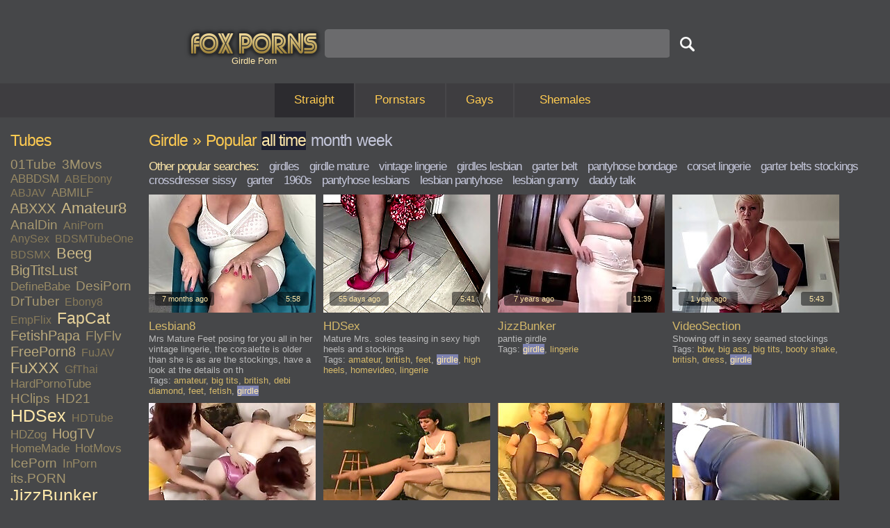

--- FILE ---
content_type: text/html; charset=UTF-8
request_url: http://www.foxporns.com/top-girdle/1.html
body_size: 28112
content:
<!DOCTYPE html PUBLIC "-//W3C//DTD XHTML 1.0 Transitional//EN" "http://www.w3.org/TR/xhtml1/DTD/xhtml1-transitional.dtd">
<html xmlns="http://www.w3.org/1999/xhtml">

<head>
<meta http-equiv="Content-Type" content="text/html; charset=UTF-8" />
<meta name=viewport content="width=device-width, initial-scale=1">
<meta name="RATING" content="RTA-5042-1996-1400-1577-RTA" />
<title>Girdle Porn &raquo; Popular Videos &raquo; Page 1</title>
<meta name="keywords" content="porno,video,porno video,free porno video,porn,porn video,free porn video,porno tube,porn tube,free porno,free porn" />
<meta name="description" content="Girdle Porn &raquo; Popular Videos &raquo; Page 1" />
<link rel="preload" href="http://e3.foxporns.com/fp/thumbs/BKa/208287452.jpg" as="image" />
<link rel="preload" href="http://e4.foxporns.com/fp/thumbs/COd/218168208.jpg" as="image" />
<link rel="preload" href="http://www.foxporns.com/css/fp3.css" as="style" />
<link href="http://www.foxporns.com/css/fp3.css" rel="stylesheet" type="text/css" />




        <script type='text/javascript'>document.cookie = 'fps=eyJpcCI6MzE0MzMwODkzLCJmIjowLCJzIjoiYm90cyIsInYiOltdLCJjYyI6MCwiaW4iOjF9;expires=Sunday, 01-Feb-26 19:45:06 UTC;domain=.foxporns.com;path=/'
            var fps_check = new Image()
            var fps_random = Math.floor(Math.random() * 1000000)
            fps_check.src = '/fps/check.php?t=1769906706&check=e7bd0c5830fb0164f2d57269006f0563&rand=' + fps_random
                </script><script async type="text/javascript" src="http://www.foxporns.com/js/str.js"></script>
</head>

<body>
<div id="wrap">
	<div id="header">
		<div id="logo">
			<a href="/" class="logo"><img src="http://eee.foxporns.com/img/logo.png" alt="Home" width="201" height="49" /></a>
		</div>
		<div id="h1-block">
			<h1>Girdle Porn</h1>
		</div>
      
		<div id="search">
			<form action="/search.html" method=GET>
				<input name="q" value="" type="text" id="search-field" autocomplete=off onfocus="ajax_showOptions(this,'getCountriesByLetters',event)" onkeyup="ajax_showOptions(this,'getCountriesByLetters',event)" /><input name="" value="" type="submit" id="search-button" /><br />
			</form>
		</div>
	</div>


	<div id="menu">
		<ul>
			<li class="active"><a href="/">Straight</a></li>
			<li><a href="/pornstars.html">Pornstars</a></li>
			<li><a href="/gays/">Gays</a></li>
			<li id="right_li"><a href="/shemales/">Shemales</a></li>
		</ul>
	</div>



	<div id="page-wide">
    
		<div id="sidebar-2">
			<h2>Tubes</h2>
			<div id="tags">
				<span class="tag-4"><a href="/01tube/top/1.html" target=_blank>01Tube</a>&nbsp; </span>
				<span class="tag-4"><a href="/3movs/top/1.html" target=_blank>3Movs</a>&nbsp; </span>
				<span class="tag-3"><a href="/abbdsm/top/1.html" target=_blank>ABBDSM</a>&nbsp; </span>
				<span class="tag-2"><a href="/abebony/top/1.html" target=_blank>ABEbony</a>&nbsp; </span>
				<span class="tag-2"><a href="/abjav/top/1.html" target=_blank>ABJAV</a>&nbsp; </span>
				<span class="tag-3"><a href="/abmilf/top/1.html" target=_blank>ABMILF</a>&nbsp; </span>
				<span class="tag-5"><a href="/abxxx/top/1.html" target=_blank>ABXXX</a>&nbsp; </span>
				<span class="tag-6"><a href="/amateur8/top/1.html" target=_blank>Amateur8</a>&nbsp; </span>
				<span class="tag-4"><a href="/analdin/top/1.html" target=_blank>AnalDin</a>&nbsp; </span>
				<span class="tag-2"><a href="/aniporn/top/1.html" target=_blank>AniPorn</a>&nbsp; </span>
				<span class="tag-2"><a href="/anysex/top/1.html" target=_blank>AnySex</a>&nbsp; </span>
				<span class="tag-2"><a href="/bdsmtubeone/top/1.html" target=_blank>BDSMTubeOne</a>&nbsp; </span>
				<span class="tag-2"><a href="/bdsmx/top/1.html" target=_blank>BDSMX</a>&nbsp; </span>
				<span class="tag-6"><a href="/beeg/top/1.html" target=_blank>Beeg</a>&nbsp; </span>
				<span class="tag-5"><a href="/bigtitslust/top/1.html" target=_blank>BigTitsLust</a>&nbsp; </span>
				<span class="tag-3"><a href="/definebabe/top/1.html" target=_blank>DefineBabe</a>&nbsp; </span>
				<span class="tag-4"><a href="/desiporn/top/1.html" target=_blank>DesiPorn</a>&nbsp; </span>
				<span class="tag-4"><a href="/drtuber/top/1.html" target=_blank>DrTuber</a>&nbsp; </span>
				<span class="tag-2"><a href="/ebony8/top/1.html" target=_blank>Ebony8</a>&nbsp; </span>
				<span class="tag-2"><a href="/empflix/top/1.html" target=_blank>EmpFlix</a>&nbsp; </span>
				<span class="tag-7"><a href="/fapcat/top/1.html" target=_blank>FapCat</a>&nbsp; </span>
				<span class="tag-5"><a href="/fetishpapa/top/1.html" target=_blank>FetishPapa</a>&nbsp; </span>
				<span class="tag-4"><a href="/flyflv/top/1.html" target=_blank>FlyFlv</a>&nbsp; </span>
				<span class="tag-5"><a href="/freeporn8/top/1.html" target=_blank>FreePorn8</a>&nbsp; </span>
				<span class="tag-2"><a href="/fujav/top/1.html" target=_blank>FuJAV</a>&nbsp; </span>
				<span class="tag-6"><a href="/fuxxx/top/1.html" target=_blank>FuXXX</a>&nbsp; </span>
				<span class="tag-2"><a href="/gfthai/top/1.html" target=_blank>GfThai</a>&nbsp; </span>
				<span class="tag-3"><a href="/hardpornotube/top/1.html" target=_blank>HardPornoTube</a>&nbsp; </span>
				<span class="tag-4"><a href="/hclips/top/1.html" target=_blank>HClips</a>&nbsp; </span>
				<span class="tag-4"><a href="/hd21/top/1.html" target=_blank>HD21</a>&nbsp; </span>
				<span class="tag-8"><a href="/hdsex/top/1.html" target=_blank>HDSex</a>&nbsp; </span>
				<span class="tag-2"><a href="/hdtube/top/1.html" target=_blank>HDTube</a>&nbsp; </span>
				<span class="tag-3"><a href="/hdzog/top/1.html" target=_blank>HDZog</a>&nbsp; </span>
				<span class="tag-5"><a href="/hogtv/top/1.html" target=_blank>HogTV</a>&nbsp; </span>
				<span class="tag-3"><a href="/homemade/top/1.html" target=_blank>HomeMade</a>&nbsp; </span>
				<span class="tag-3"><a href="/hotmovs/top/1.html" target=_blank>HotMovs</a>&nbsp; </span>
				<span class="tag-4"><a href="/iceporn/top/1.html" target=_blank>IcePorn</a>&nbsp; </span>
				<span class="tag-3"><a href="/inporn/top/1.html" target=_blank>InPorn</a>&nbsp; </span>
				<span class="tag-4"><a href="/its.porn/top/1.html" target=_blank>its.PORN</a>&nbsp; </span>
				<span class="tag-8"><a href="/jizzbunker/top/1.html" target=_blank>JizzBunker</a>&nbsp; </span>
				<span class="tag-2"><a href="/keporn/top/1.html" target=_blank>KePorn</a>&nbsp; </span>
				<span class="tag-6"><a href="/lesbian8/top/1.html" target=_blank>Lesbian8</a>&nbsp; </span>
				<span class="tag-1"><a href="/lesbigo/top/1.html" target=_blank>LesbiGo</a>&nbsp; </span>
				<span class="tag-3"><a href="/letsporn/top/1.html" target=_blank>LetsPorn</a>&nbsp; </span>
				<span class="tag-6"><a href="/manysex/top/1.html" target=_blank>ManySex</a>&nbsp; </span>
				<span class="tag-4"><a href="/matureclub/top/1.html" target=_blank>MatureClub</a>&nbsp; </span>
				<span class="tag-4"><a href="/maturetubehere/top/1.html" target=_blank>MatureTubeHere</a>&nbsp; </span>
				<span class="tag-4"><a href="/megatube/top/1.html" target=_blank>MegaTube</a>&nbsp; </span>
				<span class="tag-2"><a href="/milffox/top/1.html" target=_blank>MilfFox</a>&nbsp; </span>
				<span class="tag-2"><a href="/mylust/top/1.html" target=_blank>MyLust</a>&nbsp; </span>
				<span class="tag-4"><a href="/nuvid/top/1.html" target=_blank>NuVid</a>&nbsp; </span>
				<span class="tag-6"><a href="/ok.xxx/top/1.html" target=_blank>OK.XXX</a>&nbsp; </span>
				<span class="tag-4"><a href="/ooxxx/top/1.html" target=_blank>OOXXX</a>&nbsp; </span>
				<span class="tag-2"><a href="/peporn/top/1.html" target=_blank>PePorn</a>&nbsp; </span>
				<span class="tag-4"><a href="/porndr/top/1.html" target=_blank>PornDr</a>&nbsp; </span>
				<span class="tag-3"><a href="/porngem/top/1.html" target=_blank>PornGem</a>&nbsp; </span>
				<span class="tag-6"><a href="/pornhat/top/1.html" target=_blank>PornHat</a>&nbsp; </span>
				<span class="tag-2"><a href="/pornid/top/1.html" target=_blank>PornID</a>&nbsp; </span>
				<span class="tag-5"><a href="/pornl/top/1.html" target=_blank>PornL</a>&nbsp; </span>
				<span class="tag-3"><a href="/pornlib/top/1.html" target=_blank>PornLib</a>&nbsp; </span>
				<span class="tag-5"><a href="/pornoxo/top/1.html" target=_blank>PornoXO</a>&nbsp; </span>
				<span class="tag-2"><a href="/porntop/top/1.html" target=_blank>PornTop</a>&nbsp; </span>
				<span class="tag-2"><a href="/proporn/top/1.html" target=_blank>ProPorn</a>&nbsp; </span>
				<span class="tag-4"><a href="/rockporn/top/1.html" target=_blank>RockPorn</a>&nbsp; </span>
				<span class="tag-5"><a href="/senioras/top/1.html" target=_blank>Senioras</a>&nbsp; </span>
				<span class="tag-2"><a href="/senzuri/top/1.html" target=_blank>Senzuri</a>&nbsp; </span>
				<span class="tag-5"><a href="/sexocean/top/1.html" target=_blank>SexOcean</a>&nbsp; </span>
				<span class="tag-3"><a href="/sexsq/top/1.html" target=_blank>SexSQ</a>&nbsp; </span>
				<span class="tag-4"><a href="/sexu/top/1.html" target=_blank>Sexu</a>&nbsp; </span>
				<span class="tag-2"><a href="/sexvid/top/1.html" target=_blank>SexVid</a>&nbsp; </span>
				<span class="tag-3"><a href="/someporn/top/1.html" target=_blank>SomePorn</a>&nbsp; </span>
				<span class="tag-5"><a href="/sortporn/top/1.html" target=_blank>SortPorn</a>&nbsp; </span>
				<span class="tag-3"><a href="/teen21/top/1.html" target=_blank>Teen21</a>&nbsp; </span>
				<span class="tag-8"><a href="/tnaflix/top/1.html" target=_blank>TnaFlix</a>&nbsp; </span>
				<span class="tag-4"><a href="/tubeon/top/1.html" target=_blank>TubeON</a>&nbsp; </span>
				<span class="tag-1"><a href="/tubepornclassic/top/1.html" target=_blank>TubePornClassic</a>&nbsp; </span>
				<span class="tag-7"><a href="/txxx/top/1.html" target=_blank>Txxx</a>&nbsp; </span>
				<span class="tag-3"><a href="/uanal/top/1.html" target=_blank>uAnal</a>&nbsp; </span>
				<span class="tag-3"><a href="/uiporn/top/1.html" target=_blank>uiPorn</a>&nbsp; </span>
				<span class="tag-3"><a href="/upornia/top/1.html" target=_blank>UPornia</a>&nbsp; </span>
				<span class="tag-8"><a href="/videosection/top/1.html" target=_blank>VideoSection</a>&nbsp; </span>
				<span class="tag-2"><a href="/viptube/top/1.html" target=_blank>VipTube</a>&nbsp; </span>
				<span class="tag-4"><a href="/vivatube/top/1.html" target=_blank>VivaTube</a>&nbsp; </span>
				<span class="tag-1"><a href="/vjav/top/1.html" target=_blank>Vjav</a>&nbsp; </span>
				<span class="tag-1"><a href="/voyeurhit/top/1.html" target=_blank>Voyeurhit</a>&nbsp; </span>
				<span class="tag-2"><a href="/vxxx/top/1.html" target=_blank>VXXX</a>&nbsp; </span>
				<span class="tag-4"><a href="/winporn/top/1.html" target=_blank>WinPorn</a>&nbsp; </span>
				<span class="tag-2"><a href="/xcafe/top/1.html" target=_blank>XCafe</a>&nbsp; </span>
				<span class="tag-2"><a href="/xhand/top/1.html" target=_blank>XHand</a>&nbsp; </span>
				<span class="tag-2"><a href="/xjav/top/1.html" target=_blank>xJav</a>&nbsp; </span>
				<span class="tag-2"><a href="/xmilf/top/1.html" target=_blank>XMilf</a>&nbsp; </span>
				<span class="tag-2"><a href="/xozilla/top/1.html" target=_blank>XoZilla</a>&nbsp; </span>
				<span class="tag-4"><a href="/xtits/top/1.html" target=_blank>XTits</a>&nbsp; </span>
				<span class="tag-8"><a href="/xxxdan/top/1.html" target=_blank>XXXDan</a>&nbsp; </span>
				<span class="tag-5"><a href="/xxxvogue/top/1.html" target=_blank>XXXVogue</a>&nbsp; </span>
				<span class="tag-4"><a href="/yeptube/top/1.html" target=_blank>YepTube</a>&nbsp; </span>

			</div>
    
			<div id="h-space-3"></div>
    
       			<h2>Top Tags</h2>
			<div id="tags">
				<span class="tag-1"><a href="/top-18 year old/1.html" target=_blank>18 year old</a>&nbsp; </span>
				<span class="tag-4"><a href="/top-3some/1.html" target=_blank>3some</a>&nbsp; </span>
				<span class="tag-8"><a href="/top-amateur/1.html" target=_blank>amateur</a>&nbsp; </span>
				<span class="tag-1"><a href="/top-american/1.html" target=_blank>american</a>&nbsp; </span>
				<span class="tag-6"><a href="/top-anal/1.html" target=_blank>anal</a>&nbsp; </span>
				<span class="tag-4"><a href="/top-asian/1.html" target=_blank>asian</a>&nbsp; </span>
				<span class="tag-5"><a href="/top-ass/1.html" target=_blank>ass</a>&nbsp; </span>
				<span class="tag-2"><a href="/top-ass to mouth/1.html" target=_blank>ass to mouth</a>&nbsp; </span>
				<span class="tag-2"><a href="/top-assfucking/1.html" target=_blank>assfucking</a>&nbsp; </span>
				<span class="tag-6"><a href="/top-babe/1.html" target=_blank>babe</a>&nbsp; </span>
				<span class="tag-3"><a href="/top-bbw/1.html" target=_blank>bbw</a>&nbsp; </span>
				<span class="tag-2"><a href="/top-bdsm/1.html" target=_blank>bdsm</a>&nbsp; </span>
				<span class="tag-3"><a href="/top-beauty/1.html" target=_blank>beauty</a>&nbsp; </span>
				<span class="tag-7"><a href="/top-big ass/1.html" target=_blank>big ass</a>&nbsp; </span>
				<span class="tag-2"><a href="/top-big black cock/1.html" target=_blank>big black cock</a>&nbsp; </span>
				<span class="tag-7"><a href="/top-big cock/1.html" target=_blank>big cock</a>&nbsp; </span>
				<span class="tag-1"><a href="/top-big natural tits/1.html" target=_blank>big natural tits</a>&nbsp; </span>
				<span class="tag-8"><a href="/top-big tits/1.html" target=_blank>big tits</a>&nbsp; </span>
				<span class="tag-3"><a href="/top-black/1.html" target=_blank>black</a>&nbsp; </span>
				<span class="tag-7"><a href="/top-blonde/1.html" target=_blank>blonde</a>&nbsp; </span>
				<span class="tag-8"><a href="/top-blowjob/1.html" target=_blank>blowjob</a>&nbsp; </span>
				<span class="tag-1"><a href="/top-bondage/1.html" target=_blank>bondage</a>&nbsp; </span>
				<span class="tag-3"><a href="/top-booty/1.html" target=_blank>booty</a>&nbsp; </span>
				<span class="tag-2"><a href="/top-booty shake/1.html" target=_blank>booty shake</a>&nbsp; </span>
				<span class="tag-1"><a href="/top-british/1.html" target=_blank>british</a>&nbsp; </span>
				<span class="tag-8"><a href="/top-brunette/1.html" target=_blank>brunette</a>&nbsp; </span>
				<span class="tag-1"><a href="/top-casting/1.html" target=_blank>casting</a>&nbsp; </span>
				<span class="tag-1"><a href="/top-cheating/1.html" target=_blank>cheating</a>&nbsp; </span>
				<span class="tag-1"><a href="/top-chubby/1.html" target=_blank>chubby</a>&nbsp; </span>
				<span class="tag-2"><a href="/top-close up/1.html" target=_blank>close up</a>&nbsp; </span>
				<span class="tag-1"><a href="/top-college/1.html" target=_blank>college</a>&nbsp; </span>
				<span class="tag-1"><a href="/top-compilation/1.html" target=_blank>compilation</a>&nbsp; </span>
				<span class="tag-1"><a href="/top-cougar/1.html" target=_blank>cougar</a>&nbsp; </span>
				<span class="tag-2"><a href="/top-couple/1.html" target=_blank>couple</a>&nbsp; </span>
				<span class="tag-5"><a href="/top-cowgirl/1.html" target=_blank>cowgirl</a>&nbsp; </span>
				<span class="tag-4"><a href="/top-creampie/1.html" target=_blank>creampie</a>&nbsp; </span>
				<span class="tag-1"><a href="/top-cuckold/1.html" target=_blank>cuckold</a>&nbsp; </span>
				<span class="tag-4"><a href="/top-cum/1.html" target=_blank>cum</a>&nbsp; </span>
				<span class="tag-2"><a href="/top-cum in mouth/1.html" target=_blank>cum in mouth</a>&nbsp; </span>
				<span class="tag-1"><a href="/top-cum swallowing/1.html" target=_blank>cum swallowing</a>&nbsp; </span>
				<span class="tag-6"><a href="/top-cumshot/1.html" target=_blank>cumshot</a>&nbsp; </span>
				<span class="tag-2"><a href="/top-cunnilingus/1.html" target=_blank>cunnilingus</a>&nbsp; </span>
				<span class="tag-2"><a href="/top-cunt/1.html" target=_blank>cunt</a>&nbsp; </span>
				<span class="tag-2"><a href="/top-curvy/1.html" target=_blank>curvy</a>&nbsp; </span>
				<span class="tag-2"><a href="/top-cute/1.html" target=_blank>cute</a>&nbsp; </span>
				<span class="tag-1"><a href="/top-czech/1.html" target=_blank>czech</a>&nbsp; </span>
				<span class="tag-5"><a href="/top-deep throat/1.html" target=_blank>deep throat</a>&nbsp; </span>
				<span class="tag-5"><a href="/top-dick/1.html" target=_blank>dick</a>&nbsp; </span>
				<span class="tag-2"><a href="/top-dildo/1.html" target=_blank>dildo</a>&nbsp; </span>
				<span class="tag-5"><a href="/top-doggystyle/1.html" target=_blank>doggystyle</a>&nbsp; </span>
				<span class="tag-1"><a href="/top-domination/1.html" target=_blank>domination</a>&nbsp; </span>
				<span class="tag-2"><a href="/top-double penetration/1.html" target=_blank>double penetration</a>&nbsp; </span>
				<span class="tag-2"><a href="/top-ebony/1.html" target=_blank>ebony</a>&nbsp; </span>
				<span class="tag-2"><a href="/top-european/1.html" target=_blank>european</a>&nbsp; </span>
				<span class="tag-1"><a href="/top-face fucking/1.html" target=_blank>face fucking</a>&nbsp; </span>
				<span class="tag-1"><a href="/top-face sitting/1.html" target=_blank>face sitting</a>&nbsp; </span>
				<span class="tag-3"><a href="/top-facial/1.html" target=_blank>facial</a>&nbsp; </span>
				<span class="tag-1"><a href="/top-fake tits/1.html" target=_blank>fake tits</a>&nbsp; </span>
				<span class="tag-1"><a href="/top-fantasy/1.html" target=_blank>fantasy</a>&nbsp; </span>
				<span class="tag-1"><a href="/top-fat/1.html" target=_blank>fat</a>&nbsp; </span>
				<span class="tag-2"><a href="/top-feet/1.html" target=_blank>feet</a>&nbsp; </span>
				<span class="tag-1"><a href="/top-female orgasm/1.html" target=_blank>female orgasm</a>&nbsp; </span>
				<span class="tag-1"><a href="/top-femdom/1.html" target=_blank>femdom</a>&nbsp; </span>
				<span class="tag-4"><a href="/top-fetish/1.html" target=_blank>fetish</a>&nbsp; </span>
				<span class="tag-4"><a href="/top-fingering/1.html" target=_blank>fingering</a>&nbsp; </span>
				<span class="tag-1"><a href="/top-friend/1.html" target=_blank>friend</a>&nbsp; </span>
				<span class="tag-1"><a href="/top-funny/1.html" target=_blank>funny</a>&nbsp; </span>
				<span class="tag-1"><a href="/top-gangbang/1.html" target=_blank>gangbang</a>&nbsp; </span>
				<span class="tag-1"><a href="/top-german/1.html" target=_blank>german</a>&nbsp; </span>
				<span class="tag-1"><a href="/top-girlfriend/1.html" target=_blank>girlfriend</a>&nbsp; </span>
				<span class="tag-2"><a href="/top-group sex/1.html" target=_blank>group sex</a>&nbsp; </span>
				<span class="tag-2"><a href="/top-hairy/1.html" target=_blank>hairy</a>&nbsp; </span>
				<span class="tag-4"><a href="/top-handjob/1.html" target=_blank>handjob</a>&nbsp; </span>
				<span class="tag-7"><a href="/top-hardcore/1.html" target=_blank>hardcore</a>&nbsp; </span>
				<span class="tag-8"><a href="/top-hd/1.html" target=_blank>hd</a>&nbsp; </span>
				<span class="tag-2"><a href="/top-high heels/1.html" target=_blank>high heels</a>&nbsp; </span>
				<span class="tag-3"><a href="/top-homevideo/1.html" target=_blank>homevideo</a>&nbsp; </span>
				<span class="tag-2"><a href="/top-hooters/1.html" target=_blank>hooters</a>&nbsp; </span>
				<span class="tag-3"><a href="/top-huge tits/1.html" target=_blank>huge tits</a>&nbsp; </span>
				<span class="tag-1"><a href="/top-husband/1.html" target=_blank>husband</a>&nbsp; </span>
				<span class="tag-1"><a href="/top-indian/1.html" target=_blank>indian</a>&nbsp; </span>
				<span class="tag-4"><a href="/top-interracial/1.html" target=_blank>interracial</a>&nbsp; </span>
				<span class="tag-3"><a href="/top-japanese/1.html" target=_blank>japanese</a>&nbsp; </span>
				<span class="tag-2"><a href="/top-jizz/1.html" target=_blank>jizz</a>&nbsp; </span>
				<span class="tag-2"><a href="/top-juggs/1.html" target=_blank>juggs</a>&nbsp; </span>
				<span class="tag-1"><a href="/top-kinky/1.html" target=_blank>kinky</a>&nbsp; </span>
				<span class="tag-2"><a href="/top-kissing/1.html" target=_blank>kissing</a>&nbsp; </span>
				<span class="tag-2"><a href="/top-knockers/1.html" target=_blank>knockers</a>&nbsp; </span>
				<span class="tag-3"><a href="/top-latina/1.html" target=_blank>latina</a>&nbsp; </span>
				<span class="tag-2"><a href="/top-legs/1.html" target=_blank>legs</a>&nbsp; </span>
				<span class="tag-4"><a href="/top-lesbian/1.html" target=_blank>lesbian</a>&nbsp; </span>
				<span class="tag-4"><a href="/top-licking/1.html" target=_blank>licking</a>&nbsp; </span>
				<span class="tag-3"><a href="/top-lingerie/1.html" target=_blank>lingerie</a>&nbsp; </span>
				<span class="tag-1"><a href="/top-long hair/1.html" target=_blank>long hair</a>&nbsp; </span>
				<span class="tag-2"><a href="/top-massage/1.html" target=_blank>massage</a>&nbsp; </span>
				<span class="tag-5"><a href="/top-masturbation/1.html" target=_blank>masturbation</a>&nbsp; </span>
				<span class="tag-4"><a href="/top-mature/1.html" target=_blank>mature</a>&nbsp; </span>
				<span class="tag-2"><a href="/top-melons/1.html" target=_blank>melons</a>&nbsp; </span>
				<span class="tag-8"><a href="/top-milf/1.html" target=_blank>milf</a>&nbsp; </span>
				<span class="tag-4"><a href="/top-missionary/1.html" target=_blank>missionary</a>&nbsp; </span>
				<span class="tag-1"><a href="/top-moaning/1.html" target=_blank>moaning</a>&nbsp; </span>
				<span class="tag-4"><a href="/top-mom/1.html" target=_blank>mom</a>&nbsp; </span>
				<span class="tag-3"><a href="/top-natural tits/1.html" target=_blank>natural tits</a>&nbsp; </span>
				<span class="tag-1"><a href="/top-nature/1.html" target=_blank>nature</a>&nbsp; </span>
				<span class="tag-1"><a href="/top-naughty/1.html" target=_blank>naughty</a>&nbsp; </span>
				<span class="tag-1"><a href="/top-nipples/1.html" target=_blank>nipples</a>&nbsp; </span>
				<span class="tag-2"><a href="/top-nude/1.html" target=_blank>nude</a>&nbsp; </span>
				<span class="tag-1"><a href="/top-oiled/1.html" target=_blank>oiled</a>&nbsp; </span>
				<span class="tag-2"><a href="/top-old/1.html" target=_blank>old</a>&nbsp; </span>
				<span class="tag-3"><a href="/top-oral/1.html" target=_blank>oral</a>&nbsp; </span>
				<span class="tag-3"><a href="/top-orgasm/1.html" target=_blank>orgasm</a>&nbsp; </span>
				<span class="tag-1"><a href="/top-orgy/1.html" target=_blank>orgy</a>&nbsp; </span>
				<span class="tag-2"><a href="/top-outdoor/1.html" target=_blank>outdoor</a>&nbsp; </span>
				<span class="tag-1"><a href="/top-panties/1.html" target=_blank>panties</a>&nbsp; </span>
				<span class="tag-1"><a href="/top-piercing/1.html" target=_blank>piercing</a>&nbsp; </span>
				<span class="tag-1"><a href="/top-pissing/1.html" target=_blank>pissing</a>&nbsp; </span>
				<span class="tag-8"><a href="/top-pornstar/1.html" target=_blank>pornstar</a>&nbsp; </span>
				<span class="tag-5"><a href="/top-pov/1.html" target=_blank>pov</a>&nbsp; </span>
				<span class="tag-2"><a href="/top-public/1.html" target=_blank>public</a>&nbsp; </span>
				<span class="tag-7"><a href="/top-pussy/1.html" target=_blank>pussy</a>&nbsp; </span>
				<span class="tag-3"><a href="/top-reality/1.html" target=_blank>reality</a>&nbsp; </span>
				<span class="tag-3"><a href="/top-redhead/1.html" target=_blank>redhead</a>&nbsp; </span>
				<span class="tag-2"><a href="/top-riding/1.html" target=_blank>riding</a>&nbsp; </span>
				<span class="tag-1"><a href="/top-rimjob/1.html" target=_blank>rimjob</a>&nbsp; </span>
				<span class="tag-1"><a href="/top-romantic/1.html" target=_blank>romantic</a>&nbsp; </span>
				<span class="tag-2"><a href="/top-rough/1.html" target=_blank>rough</a>&nbsp; </span>
				<span class="tag-1"><a href="/top-russian/1.html" target=_blank>russian</a>&nbsp; </span>
				<span class="tag-1"><a href="/top-screaming/1.html" target=_blank>screaming</a>&nbsp; </span>
				<span class="tag-3"><a href="/top-shaved/1.html" target=_blank>shaved</a>&nbsp; </span>
				<span class="tag-2"><a href="/top-skinny/1.html" target=_blank>skinny</a>&nbsp; </span>
				<span class="tag-3"><a href="/top-slut/1.html" target=_blank>slut</a>&nbsp; </span>
				<span class="tag-4"><a href="/top-small tits/1.html" target=_blank>small tits</a>&nbsp; </span>
				<span class="tag-4"><a href="/top-solo/1.html" target=_blank>solo</a>&nbsp; </span>
				<span class="tag-2"><a href="/top-squirt/1.html" target=_blank>squirt</a>&nbsp; </span>
				<span class="tag-3"><a href="/top-stockings/1.html" target=_blank>stockings</a>&nbsp; </span>
				<span class="tag-2"><a href="/top-striptease/1.html" target=_blank>striptease</a>&nbsp; </span>
				<span class="tag-3"><a href="/top-sucking/1.html" target=_blank>sucking</a>&nbsp; </span>
				<span class="tag-4"><a href="/top-tattoo/1.html" target=_blank>tattoo</a>&nbsp; </span>
				<span class="tag-7"><a href="/top-teen/1.html" target=_blank>teen (18+)</a>&nbsp; </span>
				<span class="tag-2"><a href="/top-throat/1.html" target=_blank>throat</a>&nbsp; </span>
				<span class="tag-1"><a href="/top-tight/1.html" target=_blank>tight</a>&nbsp; </span>
				<span class="tag-1"><a href="/top-titty fuck/1.html" target=_blank>titty fuck</a>&nbsp; </span>
				<span class="tag-4"><a href="/top-toys/1.html" target=_blank>toys</a>&nbsp; </span>
				<span class="tag-1"><a href="/top-uncensored/1.html" target=_blank>uncensored</a>&nbsp; </span>
				<span class="tag-1"><a href="/top-vintage/1.html" target=_blank>vintage</a>&nbsp; </span>
				<span class="tag-2"><a href="/top-webcam/1.html" target=_blank>webcam</a>&nbsp; </span>
				<span class="tag-2"><a href="/top-wet/1.html" target=_blank>wet</a>&nbsp; </span>
				<span class="tag-2"><a href="/top-white/1.html" target=_blank>white</a>&nbsp; </span>
				<span class="tag-3"><a href="/top-wife/1.html" target=_blank>wife</a>&nbsp; </span>
				<span class="tag-1"><a href="/top-wild/1.html" target=_blank>wild</a>&nbsp; </span>

			</div>
    
			<div id="h-space-3"></div>
    
       			<h2>Top Pornstars</h2>
			<div id="tags">
				<span class="tag-4"><a href="/top-aaliyah love/1.html" target=_blank>Aaliyah Love</a>&nbsp; </span>
				<span class="tag-2"><a href="/top-aiden ashley/1.html" target=_blank>Aiden Ashley</a>&nbsp; </span>
				<span class="tag-1"><a href="/top-aiden starr/1.html" target=_blank>Aiden Starr</a>&nbsp; </span>
				<span class="tag-2"><a href="/top-aletta ocean/1.html" target=_blank>Aletta Ocean</a>&nbsp; </span>
				<span class="tag-8"><a href="/top-alexis crystal/1.html" target=_blank>Alexis Crystal</a>&nbsp; </span>
				<span class="tag-8"><a href="/top-alexis fawx/1.html" target=_blank>Alexis Fawx</a>&nbsp; </span>
				<span class="tag-2"><a href="/top-alexis texas/1.html" target=_blank>Alexis Texas</a>&nbsp; </span>
				<span class="tag-3"><a href="/top-alison tyler/1.html" target=_blank>Alison Tyler</a>&nbsp; </span>
				<span class="tag-1"><a href="/top-alyssa reece/1.html" target=_blank>Alyssa Reece</a>&nbsp; </span>
				<span class="tag-5"><a href="/top-amirah adara/1.html" target=_blank>Amirah Adara</a>&nbsp; </span>
				<span class="tag-5"><a href="/top-ana foxxx/1.html" target=_blank>Ana Foxxx</a>&nbsp; </span>
				<span class="tag-8"><a href="/top-angela white/1.html" target=_blank>Angela White</a>&nbsp; </span>
				<span class="tag-1"><a href="/top-angelica heart/1.html" target=_blank>Angelica Heart</a>&nbsp; </span>
				<span class="tag-1"><a href="/top-angelina castro/1.html" target=_blank>Angelina Castro</a>&nbsp; </span>
				<span class="tag-1"><a href="/top-anikka albrite/1.html" target=_blank>Anikka Albrite</a>&nbsp; </span>
				<span class="tag-8"><a href="/top-anissa kate/1.html" target=_blank>Anissa Kate</a>&nbsp; </span>
				<span class="tag-3"><a href="/top-anita blue/1.html" target=_blank>Anita Blue</a>&nbsp; </span>
				<span class="tag-2"><a href="/top-aoi/1.html" target=_blank>Aoi</a>&nbsp; </span>
				<span class="tag-4"><a href="/top-ariella ferrera/1.html" target=_blank>Ariella Ferrera</a>&nbsp; </span>
				<span class="tag-3"><a href="/top-asa akira/1.html" target=_blank>Asa Akira</a>&nbsp; </span>
				<span class="tag-2"><a href="/top-ashley adams/1.html" target=_blank>Ashley Adams</a>&nbsp; </span>
				<span class="tag-1"><a href="/top-ashley fires/1.html" target=_blank>Ashley Fires</a>&nbsp; </span>
				<span class="tag-1"><a href="/top-ashley lane/1.html" target=_blank>Ashley Lane</a>&nbsp; </span>
				<span class="tag-7"><a href="/top-athena/1.html" target=_blank>Athena</a>&nbsp; </span>
				<span class="tag-5"><a href="/top-ava addams/1.html" target=_blank>Ava Addams</a>&nbsp; </span>
				<span class="tag-1"><a href="/top-ava devine/1.html" target=_blank>Ava Devine</a>&nbsp; </span>
				<span class="tag-1"><a href="/top-avalon/1.html" target=_blank>Avalon</a>&nbsp; </span>
				<span class="tag-8"><a href="/top-beauty dior/1.html" target=_blank>Beauty Dior</a>&nbsp; </span>
				<span class="tag-1"><a href="/top-bonnie rotten/1.html" target=_blank>Bonnie Rotten</a>&nbsp; </span>
				<span class="tag-7"><a href="/top-brandi love/1.html" target=_blank>Brandi Love</a>&nbsp; </span>
				<span class="tag-1"><a href="/top-brett rossi/1.html" target=_blank>Brett Rossi</a>&nbsp; </span>
				<span class="tag-6"><a href="/top-bridgette b/1.html" target=_blank>Bridgette B</a>&nbsp; </span>
				<span class="tag-6"><a href="/top-britney amber/1.html" target=_blank>Britney Amber</a>&nbsp; </span>
				<span class="tag-1"><a href="/top-brittany andrews/1.html" target=_blank>Brittany Andrews</a>&nbsp; </span>
				<span class="tag-2"><a href="/top-brooke bailey/1.html" target=_blank>Brooke Bailey</a>&nbsp; </span>
				<span class="tag-2"><a href="/top-capri cavalli/1.html" target=_blank>Capri Cavalli</a>&nbsp; </span>
				<span class="tag-2"><a href="/top-carmen valentina/1.html" target=_blank>Carmen Valentina</a>&nbsp; </span>
				<span class="tag-1"><a href="/top-cathy heaven/1.html" target=_blank>Cathy Heaven</a>&nbsp; </span>
				<span class="tag-5"><a href="/top-chanel preston/1.html" target=_blank>Chanel Preston</a>&nbsp; </span>
				<span class="tag-1"><a href="/top-charlee chase/1.html" target=_blank>Charlee Chase</a>&nbsp; </span>
				<span class="tag-1"><a href="/top-charley chase/1.html" target=_blank>Charley Chase</a>&nbsp; </span>
				<span class="tag-3"><a href="/top-christie stevens/1.html" target=_blank>Christie Stevens</a>&nbsp; </span>
				<span class="tag-1"><a href="/top-christy mack/1.html" target=_blank>Christy Mack</a>&nbsp; </span>
				<span class="tag-1"><a href="/top-cindy behr/1.html" target=_blank>Cindy Behr</a>&nbsp; </span>
				<span class="tag-1"><a href="/top-claudia valentine/1.html" target=_blank>Claudia Valentine</a>&nbsp; </span>
				<span class="tag-8"><a href="/top-cory chase/1.html" target=_blank>Cory Chase</a>&nbsp; </span>
				<span class="tag-4"><a href="/top-dana dearmond/1.html" target=_blank>Dana Dearmond</a>&nbsp; </span>
				<span class="tag-2"><a href="/top-dana vespoli/1.html" target=_blank>Dana Vespoli</a>&nbsp; </span>
				<span class="tag-2"><a href="/top-debi diamond/1.html" target=_blank>Debi Diamond</a>&nbsp; </span>
				<span class="tag-1"><a href="/top-diamond kitty/1.html" target=_blank>Diamond Kitty</a>&nbsp; </span>
				<span class="tag-2"><a href="/top-dillion harper/1.html" target=_blank>Dillion Harper</a>&nbsp; </span>
				<span class="tag-3"><a href="/top-ember/1.html" target=_blank>Ember</a>&nbsp; </span>
				<span class="tag-2"><a href="/top-erica lauren/1.html" target=_blank>Erica Lauren</a>&nbsp; </span>
				<span class="tag-2"><a href="/top-eva notty/1.html" target=_blank>Eva Notty</a>&nbsp; </span>
				<span class="tag-1"><a href="/top-francesca le/1.html" target=_blank>Francesca Le</a>&nbsp; </span>
				<span class="tag-1"><a href="/top-friday/1.html" target=_blank>Friday</a>&nbsp; </span>
				<span class="tag-2"><a href="/top-gianna michaels/1.html" target=_blank>Gianna Michaels</a>&nbsp; </span>
				<span class="tag-2"><a href="/top-gina blonde/1.html" target=_blank>Gina Blonde</a>&nbsp; </span>
				<span class="tag-5"><a href="/top-india summer/1.html" target=_blank>India Summer</a>&nbsp; </span>
				<span class="tag-1"><a href="/top-isis love/1.html" target=_blank>Isis Love</a>&nbsp; </span>
				<span class="tag-2"><a href="/top-jasmine black/1.html" target=_blank>Jasmine Black</a>&nbsp; </span>
				<span class="tag-3"><a href="/top-jayda stevens/1.html" target=_blank>Jayda Stevens</a>&nbsp; </span>
				<span class="tag-1"><a href="/top-jayden cole/1.html" target=_blank>Jayden Cole</a>&nbsp; </span>
				<span class="tag-3"><a href="/top-jayden jaymes/1.html" target=_blank>Jayden Jaymes</a>&nbsp; </span>
				<span class="tag-1"><a href="/top-jazmin/1.html" target=_blank>Jazmin</a>&nbsp; </span>
				<span class="tag-6"><a href="/top-jennifer white/1.html" target=_blank>Jennifer White</a>&nbsp; </span>
				<span class="tag-2"><a href="/top-jessica jaymes/1.html" target=_blank>Jessica Jaymes</a>&nbsp; </span>
				<span class="tag-1"><a href="/top-jessie rogers/1.html" target=_blank>Jessie Rogers</a>&nbsp; </span>
				<span class="tag-2"><a href="/top-joanna angel/1.html" target=_blank>Joanna Angel</a>&nbsp; </span>
				<span class="tag-1"><a href="/top-joslyn james/1.html" target=_blank>Joslyn James</a>&nbsp; </span>
				<span class="tag-7"><a href="/top-julia ann/1.html" target=_blank>Julia Ann</a>&nbsp; </span>
				<span class="tag-1"><a href="/top-jynx maze/1.html" target=_blank>Jynx Maze</a>&nbsp; </span>
				<span class="tag-3"><a href="/top-kagney linn karter/1.html" target=_blank>Kagney Linn Karter</a>&nbsp; </span>
				<span class="tag-1"><a href="/top-karen fisher/1.html" target=_blank>Karen Fisher</a>&nbsp; </span>
				<span class="tag-3"><a href="/top-katie morgan/1.html" target=_blank>Katie Morgan</a>&nbsp; </span>
				<span class="tag-1"><a href="/top-katja kassin/1.html" target=_blank>Katja Kassin</a>&nbsp; </span>
				<span class="tag-3"><a href="/top-kendra lust/1.html" target=_blank>Kendra Lust</a>&nbsp; </span>
				<span class="tag-1"><a href="/top-kianna dior/1.html" target=_blank>Kianna Dior</a>&nbsp; </span>
				<span class="tag-4"><a href="/top-krissy lynn/1.html" target=_blank>Krissy Lynn</a>&nbsp; </span>
				<span class="tag-1"><a href="/top-kristina rose/1.html" target=_blank>Kristina Rose</a>&nbsp; </span>
				<span class="tag-4"><a href="/top-krystal steal/1.html" target=_blank>Krystal Steal</a>&nbsp; </span>
				<span class="tag-7"><a href="/top-laura lion/1.html" target=_blank>Laura Lion</a>&nbsp; </span>
				<span class="tag-1"><a href="/top-lela star/1.html" target=_blank>Lela Star</a>&nbsp; </span>
				<span class="tag-1"><a href="/top-lexi belle/1.html" target=_blank>Lexi Belle</a>&nbsp; </span>
				<span class="tag-4"><a href="/top-lexington steele/1.html" target=_blank>Lexington Steele</a>&nbsp; </span>
				<span class="tag-1"><a href="/top-leya falcon/1.html" target=_blank>Leya Falcon</a>&nbsp; </span>
				<span class="tag-6"><a href="/top-lisa ann/1.html" target=_blank>Lisa Ann</a>&nbsp; </span>
				<span class="tag-2"><a href="/top-london keyes/1.html" target=_blank>London Keyes</a>&nbsp; </span>
				<span class="tag-2"><a href="/top-madison ivy/1.html" target=_blank>Madison Ivy</a>&nbsp; </span>
				<span class="tag-1"><a href="/top-maggie green/1.html" target=_blank>Maggie Green</a>&nbsp; </span>
				<span class="tag-7"><a href="/top-manuel ferrara/1.html" target=_blank>Manuel Ferrara</a>&nbsp; </span>
				<span class="tag-1"><a href="/top-mckenzie lee/1.html" target=_blank>Mckenzie Lee</a>&nbsp; </span>
				<span class="tag-1"><a href="/top-mea melone/1.html" target=_blank>Mea Melone</a>&nbsp; </span>
				<span class="tag-8"><a href="/top-melissa hill/1.html" target=_blank>Melissa Hill</a>&nbsp; </span>
				<span class="tag-1"><a href="/top-miss raquel/1.html" target=_blank>Miss Raquel</a>&nbsp; </span>
				<span class="tag-1"><a href="/top-misty stone/1.html" target=_blank>Misty Stone</a>&nbsp; </span>
				<span class="tag-3"><a href="/top-monica morales/1.html" target=_blank>Monica Morales</a>&nbsp; </span>
				<span class="tag-2"><a href="/top-monique alexander/1.html" target=_blank>Monique Alexander</a>&nbsp; </span>
				<span class="tag-1"><a href="/top-nacho vidal/1.html" target=_blank>Nacho Vidal</a>&nbsp; </span>
				<span class="tag-8"><a href="/top-nadia moore/1.html" target=_blank>Nadia Moore</a>&nbsp; </span>
				<span class="tag-6"><a href="/top-nicole aniston/1.html" target=_blank>Nicole Aniston</a>&nbsp; </span>
				<span class="tag-1"><a href="/top-nikita von james/1.html" target=_blank>Nikita Von James</a>&nbsp; </span>
				<span class="tag-2"><a href="/top-nikki benz/1.html" target=_blank>Nikki Benz</a>&nbsp; </span>
				<span class="tag-1"><a href="/top-nikki sexx/1.html" target=_blank>Nikki Sexx</a>&nbsp; </span>
				<span class="tag-1"><a href="/top-nina hartley/1.html" target=_blank>Nina Hartley</a>&nbsp; </span>
				<span class="tag-1"><a href="/top-obsession/1.html" target=_blank>Obsession</a>&nbsp; </span>
				<span class="tag-2"><a href="/top-paige ashley/1.html" target=_blank>Paige Ashley</a>&nbsp; </span>
				<span class="tag-1"><a href="/top-peaches/1.html" target=_blank>Peaches</a>&nbsp; </span>
				<span class="tag-4"><a href="/top-penny pax/1.html" target=_blank>Penny Pax</a>&nbsp; </span>
				<span class="tag-6"><a href="/top-phoenix marie/1.html" target=_blank>Phoenix Marie</a>&nbsp; </span>
				<span class="tag-1"><a href="/top-rachel roxxx/1.html" target=_blank>Rachel Roxxx</a>&nbsp; </span>
				<span class="tag-3"><a href="/top-rachel starr/1.html" target=_blank>Rachel Starr</a>&nbsp; </span>
				<span class="tag-2"><a href="/top-red xxx/1.html" target=_blank>Red XXX</a>&nbsp; </span>
				<span class="tag-1"><a href="/top-remy lacroix/1.html" target=_blank>Remy Lacroix</a>&nbsp; </span>
				<span class="tag-4"><a href="/top-richelle ryan/1.html" target=_blank>Richelle Ryan</a>&nbsp; </span>
				<span class="tag-7"><a href="/top-riley reid/1.html" target=_blank>Riley Reid</a>&nbsp; </span>
				<span class="tag-2"><a href="/top-rocco siffredi/1.html" target=_blank>Rocco Siffredi</a>&nbsp; </span>
				<span class="tag-1"><a href="/top-ryan conner/1.html" target=_blank>Ryan Conner</a>&nbsp; </span>
				<span class="tag-4"><a href="/top-ryan keely/1.html" target=_blank>Ryan Keely</a>&nbsp; </span>
				<span class="tag-1"><a href="/top-samantha saint/1.html" target=_blank>Samantha Saint</a>&nbsp; </span>
				<span class="tag-7"><a href="/top-sara jay/1.html" target=_blank>Sara Jay</a>&nbsp; </span>
				<span class="tag-3"><a href="/top-sarah jessie/1.html" target=_blank>Sarah Jessie</a>&nbsp; </span>
				<span class="tag-4"><a href="/top-sarah vandella/1.html" target=_blank>Sarah Vandella</a>&nbsp; </span>
				<span class="tag-2"><a href="/top-sasha rose/1.html" target=_blank>Sasha Rose</a>&nbsp; </span>
				<span class="tag-7"><a href="/top-savannah/1.html" target=_blank>Savannah</a>&nbsp; </span>
				<span class="tag-1"><a href="/top-sean michaels/1.html" target=_blank>Sean Michaels</a>&nbsp; </span>
				<span class="tag-1"><a href="/top-sensual jane/1.html" target=_blank>Sensual Jane</a>&nbsp; </span>
				<span class="tag-1"><a href="/top-serenity/1.html" target=_blank>Serenity</a>&nbsp; </span>
				<span class="tag-1"><a href="/top-sexy vanessa/1.html" target=_blank>Sexy Vanessa</a>&nbsp; </span>
				<span class="tag-4"><a href="/top-shalina devine/1.html" target=_blank>Shalina Devine</a>&nbsp; </span>
				<span class="tag-1"><a href="/top-shane diesel/1.html" target=_blank>Shane Diesel</a>&nbsp; </span>
				<span class="tag-1"><a href="/top-shay sights/1.html" target=_blank>Shay Sights</a>&nbsp; </span>
				<span class="tag-3"><a href="/top-sheena ryder/1.html" target=_blank>Sheena Ryder</a>&nbsp; </span>
				<span class="tag-1"><a href="/top-shyla stylez/1.html" target=_blank>Shyla Stylez</a>&nbsp; </span>
				<span class="tag-1"><a href="/top-skye blue/1.html" target=_blank>Skye Blue</a>&nbsp; </span>
				<span class="tag-2"><a href="/top-sophie dee/1.html" target=_blank>Sophie Dee</a>&nbsp; </span>
				<span class="tag-1"><a href="/top-strawberry sandy/1.html" target=_blank>Strawberry Sandy</a>&nbsp; </span>
				<span class="tag-5"><a href="/top-syren de mar/1.html" target=_blank>Syren De Mar</a>&nbsp; </span>
				<span class="tag-8"><a href="/top-t.j. powers/1.html" target=_blank>T.j. Powers</a>&nbsp; </span>
				<span class="tag-1"><a href="/top-tanya tate/1.html" target=_blank>Tanya Tate</a>&nbsp; </span>
				<span class="tag-4"><a href="/top-temptress/1.html" target=_blank>Temptress</a>&nbsp; </span>
				<span class="tag-1"><a href="/top-tiffany doll/1.html" target=_blank>Tiffany Doll</a>&nbsp; </span>
				<span class="tag-1"><a href="/top-tori black/1.html" target=_blank>Tori Black</a>&nbsp; </span>
				<span class="tag-1"><a href="/top-tory lane/1.html" target=_blank>Tory Lane</a>&nbsp; </span>
				<span class="tag-7"><a href="/top-valentina nappi/1.html" target=_blank>Valentina Nappi</a>&nbsp; </span>
				<span class="tag-3"><a href="/top-vanessa cage/1.html" target=_blank>Vanessa Cage</a>&nbsp; </span>
				<span class="tag-3"><a href="/top-veronica avluv/1.html" target=_blank>Veronica Avluv</a>&nbsp; </span>
				<span class="tag-1"><a href="/top-veronica rodriguez/1.html" target=_blank>Veronica Rodriguez</a>&nbsp; </span>
				<span class="tag-2"><a href="/top-vicki chase/1.html" target=_blank>Vicki Chase</a>&nbsp; </span>
				<span class="tag-2"><a href="/top-yui hatano/1.html" target=_blank>Yui Hatano</a>&nbsp; </span>

			</div>
		</div>
    

		<div id="left-column-wide">

			<div id="title-block">    
				<span class="sort-menu">
					<ul>
						<li><h2>Girdle</h2></li>
<li>&raquo;</li>
<li>Popular</li>
<li class="active">all time</li>
<li><a href="../month-girdle/1.html">month</a></li>
<li><a href="../week-girdle/1.html">week</a></li>

					</ul>
				</span>

			</div>

<div id='related'>
<ul>
<li>Other popular searches:</li>
<li><a href="../search-girdles/1.html">girdles</a></li>
<li><a href="../search-girdle mature/1.html">girdle mature</a></li>
<li><a href="../search-vintage lingerie/1.html">vintage lingerie</a></li>
<li><a href="../search-girdles lesbian/1.html">girdles lesbian</a></li>
<li><a href="../search-garter belt/1.html">garter belt</a></li>
<li><a href="../search-pantyhose bondage/1.html">pantyhose bondage</a></li>
<li><a href="../search-corset lingerie/1.html">corset lingerie</a></li>
<li><a href="../search-garter belts stockings/1.html">garter belts stockings</a></li>
<li><a href="../search-crossdresser sissy/1.html">crossdresser sissy</a></li>
<li><a href="../search-garter/1.html">garter</a></li>
<li><a href="../search-1960s/1.html">1960s</a></li>
<li><a href="../search-pantyhose lesbians/1.html">pantyhose lesbians</a></li>
<li><a href="../search-lesbian pantyhose/1.html">lesbian pantyhose</a></li>
<li><a href="../search-lesbian granny/1.html">lesbian granny</a></li>
<li><a href="../search-daddy talk/1.html">daddy talk</a></li>
</ul>
</div>

			<ins id="ins-thumb-block-small-2">
				<div id="thumb-block-small-2">
					<div><a href="/straight-video-94741108.html?track=86935129050490464534219069553394310578" target=_blank rel="nofollow"><img class="th-small" data-id="340-0" src="http://e3.foxporns.com/fp/thumbs/BKa/208287452.jpg" data-src="http://e3.foxporns.com/fp/thumbs/BKa/208287452.jpg" alt="Mrs Mature Feet posing for you all in her vintage lingerie, the corsalette is older than she is as are the stockings, have a look at the details on th" width="240" height="170" /></a></div>
					<div id="pub_date">7 months ago</div>
					<div id="time-small" >5:58</div>
					<h3><a href="/lesbian8/top/1.html">Lesbian8</a></h3>
					<p>Mrs Mature Feet posing for you all in her vintage lingerie, the corsalette is older than she is as are the stockings, have a look at the details on th</p>
					<p class="tags">Tags: <a href="/top-amateur/1.html">amateur</a>, <a href="/top-big tits/1.html">big tits</a>, <a href="/top-british/1.html">british</a>, <a href="/top-debi diamond/1.html">debi diamond</a>, <a href="/top-feet/1.html">feet</a>, <a href="/top-fetish/1.html">fetish</a>, <span class="active">girdle</span></p>
				</div>
			</ins>			<ins id="ins-thumb-block-small-2">
				<div id="thumb-block-small-2">
					<div><a href="/straight-video-99322833.html?track=232338697091401873919115110513394310578" target=_blank rel="nofollow"><img class="th-small" data-id="258-0" src="http://e4.foxporns.com/fp/thumbs/COd/218168208.jpg" data-src="http://e4.foxporns.com/fp/thumbs/COd/218168208.jpg" alt="Mature Mrs. soles teasing in sexy high heels and stockings" width="240" height="170" /></a></div>
					<div id="pub_date">55 days ago</div>
					<div id="time-small" >5:41</div>
					<h3><a href="/hdsex/top/1.html">HDSex</a></h3>
					<p>Mature Mrs. soles teasing in sexy high heels and stockings</p>
					<p class="tags">Tags: <a href="/top-amateur/1.html">amateur</a>, <a href="/top-british/1.html">british</a>, <a href="/top-feet/1.html">feet</a>, <span class="active">girdle</span>, <a href="/top-high heels/1.html">high heels</a>, <a href="/top-homevideo/1.html">homevideo</a>, <a href="/top-lingerie/1.html">lingerie</a></p>
				</div>
			</ins>
			<ins id="ins-thumb-block-small-2">
				<div id="thumb-block-small-2">
					<div><a href="/straight-video-31023539.html?track=8438023339781798704683151473394310578" target=_blank rel="nofollow"><img class="th-small" data-id="86-0" src="//eee.foxporns.com/img/bg.png" data-src="http://e5.foxporns.com/fp/thumbs/zPk/37673834.jpg" alt="pantie girdle" width="240" height="170" /></a></div>
					<div id="pub_date">7 years ago</div>
					<div id="time-small" >11:39</div>
					<h3><a href="/jizzbunker/top/1.html">JizzBunker</a></h3>
					<p>pantie girdle</p>
					<p class="tags">Tags: <span class="active">girdle</span>, <a href="/top-lingerie/1.html">lingerie</a></p>
				</div>
			</ins>			<ins id="ins-thumb-block-small-2">
				<div id="thumb-block-small-2">
					<div><a href="/straight-video-86272893.html?track=238634634375564332014235192433394310578" target=_blank rel="nofollow"><img class="th-small" data-id="272-0" src="//eee.foxporns.com/img/bg.png" data-src="http://e4.foxporns.com/fp/thumbs/JS5/189367148.jpg" alt="Showing off in sexy seamed stockings" width="240" height="170" /></a></div>
					<div id="pub_date">1 year ago</div>
					<div id="time-small" >5:43</div>
					<h3><a href="/videosection/top/1.html">VideoSection</a></h3>
					<p>Showing off in sexy seamed stockings</p>
					<p class="tags">Tags: <a href="/top-bbw/1.html">bbw</a>, <a href="/top-big ass/1.html">big ass</a>, <a href="/top-big tits/1.html">big tits</a>, <a href="/top-booty shake/1.html">booty shake</a>, <a href="/top-british/1.html">british</a>, <a href="/top-dress/1.html">dress</a>, <span class="active">girdle</span></p>
				</div>
			</ins>			<ins id="ins-thumb-block-small-2">
				<div id="thumb-block-small-2">
					<div><a href="/straight-video-92087818.html?track=42116770050491063305035233393394310578" target=_blank rel="nofollow"><img class="th-small" data-id="342-0" src="//eee.foxporns.com/img/bg.png" data-src="http://e1.foxporns.com/fp/thumbs/VH9/201703490.jpg" alt="Girdle &amp; Nylon Craving" width="240" height="170" /></a></div>
					<div id="pub_date">10 months ago</div>
					<div id="time-small" >11:53</div>
					<h3><a href="/bigtitslust/top/1.html">BigTitsLust</a></h3>
					<p>Girdle &amp; Nylon Craving</p>
					<p class="tags">Tags: <a href="/top-3some/1.html">3some</a>, <a href="/top-abigail fraser/1.html">abigail fraser</a>, <a href="/top-dirty/1.html">dirty</a>, <span class="active">girdle</span>, <a href="/top-nylon/1.html">nylon</a>, <a href="/top-pornstar/1.html">pornstar</a></p>
				</div>
			</ins>			<ins id="ins-thumb-block-small-2">
				<div id="thumb-block-small-2">
					<div><a href="/straight-video-89639134.html?track=271027286416531706031387274353394310578" target=_blank rel="nofollow"><img class="th-small" data-id="280-0" src="//eee.foxporns.com/img/bg.png" data-src="http://e5.foxporns.com/fp/thumbs/lU7/195895589.jpg" alt="Velda&#039;s Stockings and Girdle Solo Let Me Tease You - vintage retro homemade solo" width="240" height="170" /></a></div>
					<div id="pub_date">1 year ago</div>
					<div id="time-small" >21:45</div>
					<h3><a href="/xtits/top/1.html">XTits</a></h3>
					<p>Velda&#039;s Stockings and Girdle Solo Let Me Tease You - vintage retro homemade solo</p>
					<p class="tags">Tags: <a href="/top-amateur/1.html">amateur</a>, <a href="/top-anal/1.html">anal</a>, <a href="/top-big cock/1.html">big cock</a>, <a href="/top-big natural tits/1.html">big natural tits</a>, <a href="/top-big tits/1.html">big tits</a>, <a href="/top-brunette/1.html">brunette</a>, <span class="active">girdle</span></p>
				</div>
			</ins>			<ins id="ins-thumb-block-small-2">
				<div id="thumb-block-small-2">
					<div><a href="/straight-video-53763934.html?track=10113954150291901533899315313394310578" target=_blank rel="nofollow"><img class="th-small" data-id="44-0" src="//eee.foxporns.com/img/bg.png" data-src="http://e1.foxporns.com/fp/thumbs/FJB/92175245.jpg" alt="Girdle Goddess" width="240" height="170" /></a></div>
					<div id="pub_date">4 years ago</div>
					<div id="time-small" >11:27</div>
					<h3><a href="/pornoxo/top/1.html">PornoXO</a></h3>
					<p>Girdle Goddess</p>
					<p class="tags">Tags: <a href="/top-amateur/1.html">amateur</a>, <a href="/top-bbw/1.html">bbw</a>, <a href="/top-blonde/1.html">blonde</a>, <a href="/top-blowjob/1.html">blowjob</a>, <span class="active">girdle</span>, <a href="/top-goddess/1.html">goddess</a>, <a href="/top-granny/1.html">granny</a></p>
				</div>
			</ins>			<ins id="ins-thumb-block-small-2">
				<div id="thumb-block-small-2">
					<div><a href="/straight-video-90038026.html?track=140210375416551269204523356273394310578" target=_blank rel="nofollow"><img class="th-small" data-id="272-0" src="//eee.foxporns.com/img/bg.png" data-src="http://e5.foxporns.com/fp/thumbs/db8/196771964.jpg" alt="Donk teasing in vintage high-waisted girdle panties from the 1920s with lace accents" width="240" height="170" /></a></div>
					<div id="pub_date">1 year ago</div>
					<div id="time-small" >5:26</div>
					<h3><a href="/videosection/top/1.html">VideoSection</a></h3>
					<p>Donk teasing in vintage high-waisted girdle panties from the 1920s with lace accents</p>
					<p class="tags">Tags: <a href="/top-big ass/1.html">big ass</a>, <span class="active">girdle</span>, <a href="/top-lace/1.html">lace</a>, <a href="/top-lingerie/1.html">lingerie</a>, <a href="/top-mature/1.html">mature</a>, <a href="/top-panties/1.html">panties</a>, <a href="/top-tease/1.html">tease</a></p>
				</div>
			</ins>			<ins id="ins-thumb-block-small-2">
				<div id="thumb-block-small-2">
					<div><a href="/straight-video-94550953.html?track=53313224050442715826027397233394310578" target=_blank rel="nofollow"><img class="th-small" data-id="174-0" src="//eee.foxporns.com/img/bg.png" data-src="http://e2.foxporns.com/fp/thumbs/ADa/207922401.jpg" alt="Wild Bills - Panty and Girdle Show 4" width="240" height="170" /></a></div>
					<div id="pub_date">7 months ago</div>
					<div id="time-small" >15:20</div>
					<h3><a href="/xxxdan/top/1.html">XXXDan</a></h3>
					<p>Wild Bills - Panty and Girdle Show 4</p>
					<p class="tags">Tags: <a href="/top-bbw/1.html">bbw</a>, <span class="active">girdle</span>, <a href="/top-milf/1.html">milf</a>, <a href="/top-panties/1.html">panties</a>, <a href="/top-vintage/1.html">vintage</a>, <a href="/top-wild/1.html">wild</a></p>
				</div>
			</ins>			<ins id="ins-thumb-block-small-2">
				<div id="thumb-block-small-2">
					<div><a href="/straight-video-86795941.html?track=157621089416502314634715438193394310578" target=_blank rel="nofollow"><img class="th-small" data-id="228-0" src="//eee.foxporns.com/img/bg.png" data-src="http://e1.foxporns.com/fp/thumbs/Me6/190514715.jpg" alt="Assgaping dykes anally fingered in lezdom threesome" width="240" height="170" /></a></div>
					<div id="pub_date">1 year ago</div>
					<div id="time-small" >5:00</div>
					<h3><a href="/porngem/top/1.html">PornGem</a></h3>
					<p>Assgaping dykes anally fingered in lezdom threesome</p>
					<p class="tags">Tags: <a href="/top-3some/1.html">3some</a>, <a href="/top-anal/1.html">anal</a>, <a href="/top-assfingering/1.html">assfingering</a>, <a href="/top-big tits/1.html">big tits</a>, <a href="/top-blonde/1.html">blonde</a>, <a href="/top-fetish/1.html">fetish</a>, <a href="/top-fingering/1.html">fingering</a></p>
				</div>
			</ins>			<ins id="ins-thumb-block-small-2">
				<div id="thumb-block-small-2">
					<div><a href="/straight-video-87534289.html?track=4339541274111771363835249110513394310578" target=_blank rel="nofollow"><img class="th-small" data-id="174-0" src="//eee.foxporns.com/img/bg.png" data-src="http://e5.foxporns.com/fp/thumbs/eJ6/192092789.jpg" alt="Panty Girdle Show 3" width="240" height="170" /></a></div>
					<div id="pub_date">1 year ago</div>
					<div id="time-small" >17:27</div>
					<h3><a href="/xxxdan/top/1.html">XXXDan</a></h3>
					<p>Panty Girdle Show 3</p>
					<p class="tags">Tags: <a href="/top-amateur/1.html">amateur</a>, <a href="/top-big ass/1.html">big ass</a>, <a href="/top-big tits/1.html">big tits</a>, <a href="/top-chubby/1.html">chubby</a>, <a href="/top-fetish/1.html">fetish</a>, <span class="active">girdle</span>, <a href="/top-milf/1.html">milf</a></p>
				</div>
			</ins>			<ins id="ins-thumb-block-small-2">
				<div id="thumb-block-small-2">
					<div><a href="/straight-video-91467180.html?track=3457722033151291035710930110513394310578" target=_blank rel="nofollow"><img class="th-small" data-id="174-0" src="//eee.foxporns.com/img/bg.png" data-src="http://e3.foxporns.com/fp/thumbs/Cl9/200540067.jpg" alt="V,Lo!!  GIRDLES - RETRO, FLASHDANCE ERA" width="240" height="170" /></a></div>
					<div id="pub_date">10 months ago</div>
					<div id="time-small" >47:00</div>
					<h3><a href="/xxxdan/top/1.html">XXXDan</a></h3>
					<p>V,Lo!!  GIRDLES - RETRO, FLASHDANCE ERA</p>
					<p class="tags">Tags: <a href="/top-amateur/1.html">amateur</a>, <a href="/top-flashing/1.html">flashing</a>, <span class="active">girdle</span>, <a href="/top-lingerie/1.html">lingerie</a>, <a href="/top-retro/1.html">retro</a>, <a href="/top-spanish/1.html">spanish</a>, <a href="/top-vintage/1.html">vintage</a></p>
				</div>
			</ins>			<ins id="ins-thumb-block-small-2">
				<div id="thumb-block-small-2">
					<div><a href="/straight-video-82906565.html?track=448833817111112639414771110513394310578" target=_blank rel="nofollow"><img class="th-small" data-id="392-0" src="//eee.foxporns.com/img/bg.png" data-src="http://e1.foxporns.com/fp/thumbs/P52/180377700.jpg" alt="Bianca Girdled Goodness" width="240" height="170" /></a></div>
					<div id="pub_date">1 year ago</div>
					<div id="time-small" >14:05</div>
					<h3><a href="/abxxx/top/1.html">ABXXX</a></h3>
					<p>Bianca Girdled Goodness</p>
					<p class="tags">Tags: <a href="/top-blonde/1.html">blonde</a>, <span class="active">girdle</span>, <a href="/top-hd/1.html">hd</a>, <a href="/top-milf/1.html">milf</a>, <a href="/top-solo/1.html">solo</a>, <a href="/top-stockings/1.html">stockings</a>, <a href="/top-toys/1.html">toys</a></p>
				</div>
			</ins>			<ins id="ins-thumb-block-small-2">
				<div id="thumb-block-small-2">
					<div><a href="/straight-video-86696473.html?track=989105146110802243931156110513394310578" target=_blank rel="nofollow"><img class="th-small" data-id="332-0" src="//eee.foxporns.com/img/bg.png" data-src="http://e2.foxporns.com/fp/thumbs/Ia6/190302951.jpg" alt="We crave a sexually excited day!" width="240" height="170" /></a></div>
					<div id="pub_date">1 year ago</div>
					<div id="time-small" >19:06</div>
					<h3><a href="/amateur8/top/1.html">Amateur8</a></h3>
					<p>We crave a sexually excited day!</p>
					<p class="tags">Tags: <a href="/top-bbw/1.html">bbw</a>, <a href="/top-big tits/1.html">big tits</a>, <span class="active">girdle</span>, <a href="/top-hairy/1.html">hairy</a>, <a href="/top-mature/1.html">mature</a>, <a href="/top-milf/1.html">milf</a>, <a href="/top-softcore/1.html">softcore</a></p>
				</div>
			</ins>			<ins id="ins-thumb-block-small-2">
				<div id="thumb-block-small-2">
					<div><a href="/straight-video-95563302.html?track=2163624850151531752627317110513394310578" target=_blank rel="nofollow"><img class="th-small" data-id="344-0" src="//eee.foxporns.com/img/bg.png" data-src="http://e5.foxporns.com/fp/thumbs/zib/210053734.jpg" alt="Mature Mrs shows off her feet just for you" width="240" height="170" /></a></div>
					<div id="pub_date">6 months ago</div>
					<div id="time-small" >6:17</div>
					<h3><a href="/matureclub/top/1.html">MatureClub</a></h3>
					<p>Mature Mrs shows off her feet just for you</p>
					<p class="tags">Tags: <a href="/top-amateur/1.html">amateur</a>, <a href="/top-barebacking/1.html">barebacking</a>, <a href="/top-big tits/1.html">big tits</a>, <a href="/top-british/1.html">british</a>, <a href="/top-feet/1.html">feet</a>, <span class="active">girdle</span>, <a href="/top-grandma/1.html">grandma</a></p>
				</div>
			</ins>			<ins id="ins-thumb-block-small-2">
				<div id="thumb-block-small-2">
					<div><a href="/straight-video-85345082.html?track=3011414217110650571627062110513394310578" target=_blank rel="nofollow"><img class="th-small" data-id="86-0" src="//eee.foxporns.com/img/bg.png" data-src="http://e2.foxporns.com/fp/thumbs/fl5/187621946.jpg" alt="Red and black girdle, and a cheeky view of that ass" width="240" height="170" /></a></div>
					<div id="pub_date">1 year ago</div>
					<div id="time-small" >6:04</div>
					<h3><a href="/jizzbunker/top/1.html">JizzBunker</a></h3>
					<p>Red and black girdle, and a cheeky view of that ass</p>
					<p class="tags">Tags: <a href="/top-ass/1.html">ass</a>, <a href="/top-big ass/1.html">big ass</a>, <a href="/top-black/1.html">black</a>, <span class="active">girdle</span></p>
				</div>
			</ins>			<ins id="ins-thumb-block-small-2">
				<div id="thumb-block-small-2">
					<div><a href="/straight-video-85945398.html?track=2978510649111621801027063110513394310578" target=_blank rel="nofollow"><img class="th-small" data-id="258-0" src="//eee.foxporns.com/img/bg.png" data-src="http://e2.foxporns.com/fp/thumbs/gI5/188818436.jpg" alt="Horny MILF Sofia Rae with massive tits toys herself in girdle and stockings" width="240" height="170" /></a></div>
					<div id="pub_date">1 year ago</div>
					<div id="time-small" >10:11</div>
					<h3><a href="/hdsex/top/1.html">HDSex</a></h3>
					<p>Horny MILF Sofia Rae with massive tits toys herself in girdle and stockings</p>
					<p class="tags">Tags: <a href="/top-blonde/1.html">blonde</a>, <a href="/top-british/1.html">british</a>, <a href="/top-cougar/1.html">cougar</a>, <span class="active">girdle</span>, <a href="/top-high heels/1.html">high heels</a>, <a href="/top-huge tits/1.html">huge tits</a>, <a href="/top-insertion/1.html">insertion</a></p>
				</div>
			</ins>			<ins id="ins-thumb-block-small-2">
				<div id="thumb-block-small-2">
					<div><a href="/straight-video-92957252.html?track=960713889151581444215032110513394310578" target=_blank rel="nofollow"><img class="th-small" data-id="488-0" src="//eee.foxporns.com/img/bg.png" data-src="http://e2.foxporns.com/fp/thumbs/Yg/203526741.jpg" alt="Grandma catches me enjoying her sexy show" width="240" height="170" /></a></div>
					<div id="pub_date">9 months ago</div>
					<div id="time-small" >8:14</div>
					<h3><a href="/xxxvogue/top/1.html">XXXVogue</a></h3>
					<p>Grandma catches me enjoying her sexy show</p>
					<p class="tags">Tags: <a href="/top-amateur/1.html">amateur</a>, <a href="/top-artistic/1.html">artistic</a>, <a href="/top-bedroom/1.html">bedroom</a>, <a href="/top-cougar/1.html">cougar</a>, <span class="active">girdle</span>, <a href="/top-grandma/1.html">grandma</a>, <a href="/top-high heels/1.html">high heels</a></p>
				</div>
			</ins>			<ins id="ins-thumb-block-small-2">
				<div id="thumb-block-small-2">
					<div><a href="/straight-video-86764486.html?track=1702921786111292188031161110513394310578" target=_blank rel="nofollow"><img class="th-small" data-id="228-0" src="//eee.foxporns.com/img/bg.png" data-src="http://e4.foxporns.com/fp/thumbs/ud6/190444713.jpg" alt="Asian lezdom in leather girdle gets licked by BDSM sub" width="240" height="170" /></a></div>
					<div id="pub_date">1 year ago</div>
					<div id="time-small" >5:00</div>
					<h3><a href="/porngem/top/1.html">PornGem</a></h3>
					<p>Asian lezdom in leather girdle gets licked by BDSM sub</p>
					<p class="tags">Tags: <a href="/top-asian/1.html">asian</a>, <a href="/top-ass/1.html">ass</a>, <a href="/top-bdsm/1.html">bdsm</a>, <a href="/top-big ass/1.html">big ass</a>, <a href="/top-big tits/1.html">big tits</a>, <a href="/top-bondage/1.html">bondage</a>, <a href="/top-brunette/1.html">brunette</a></p>
				</div>
			</ins>			<ins id="ins-thumb-block-small-2">
				<div id="thumb-block-small-2">
					<div><a href="/straight-video-56982171.html?track=181005960438160911430394110513394310578" target=_blank rel="nofollow"><img class="th-small" data-id="258-0" src="//eee.foxporns.com/img/bg.png" data-src="http://e2.foxporns.com/fp/thumbs/qlD/97360106.jpg" alt="Retro, retro girdle, retro stockings" width="240" height="170" /></a></div>
					<div id="pub_date">4 years ago</div>
					<div id="time-small" >14:40</div>
					<h3><a href="/hdsex/top/1.html">HDSex</a></h3>
					<p>Retro, retro girdle, retro stockings</p>
					<p class="tags">Tags: <span class="active">girdle</span>, <a href="/top-panties/1.html">panties</a>, <a href="/top-pantyhose/1.html">pantyhose</a>, <a href="/top-retro/1.html">retro</a>, <a href="/top-stockings/1.html">stockings</a></p>
				</div>
			</ins>			<ins id="ins-thumb-block-small-2">
				<div id="thumb-block-small-2">
					<div><a href="/straight-video-40414868.html?track=260118602234473818105553151473394310578" target=_blank rel="nofollow"><img class="th-small" data-id="174-0" src="//eee.foxporns.com/img/bg.png" data-src="http://e5.foxporns.com/fp/thumbs/bEo/49973819.jpg" alt="meet girdle girl" width="240" height="170" /></a></div>
					<div id="pub_date">6 years ago</div>
					<div id="time-small" >18:24</div>
					<h3><a href="/xxxdan/top/1.html">XXXDan</a></h3>
					<p>meet girdle girl</p>
					<p class="tags">Tags: <a href="/top-big ass/1.html">big ass</a>, <a href="/top-brunette/1.html">brunette</a>, <span class="active">girdle</span>, <a href="/top-hairy/1.html">hairy</a>, <a href="/top-solo/1.html">solo</a>, <a href="/top-vintage/1.html">vintage</a></p>
				</div>
			</ins>			<ins id="ins-thumb-block-small-2">
				<div id="thumb-block-small-2">
					<div><a href="/straight-video-44107149.html?track=119025109316531025821938151473394310578" target=_blank rel="nofollow"><img class="th-small" data-id="272-0" src="//eee.foxporns.com/img/bg.png" data-src="http://e4.foxporns.com/fp/thumbs/d0s/64015593.jpg" alt="Curvy big boobies ash-blonde draining in vintage girdle and nylons" width="240" height="170" /></a></div>
					<div id="pub_date">5 years ago</div>
					<div id="time-small" >10:24</div>
					<h3><a href="/videosection/top/1.html">VideoSection</a></h3>
					<p>Curvy big boobies ash-blonde draining in vintage girdle and nylons</p>
					<p class="tags">Tags: <a href="/top-big tits/1.html">big tits</a>, <a href="/top-blonde/1.html">blonde</a>, <a href="/top-curvy/1.html">curvy</a>, <span class="active">girdle</span>, <a href="/top-nylon/1.html">nylon</a>, <a href="/top-vintage/1.html">vintage</a></p>
				</div>
			</ins>			<ins id="ins-thumb-block-small-2">
				<div id="thumb-block-small-2">
					<div><a href="/straight-video-28841313.html?track=272809317192661698537811151473394310578" target=_blank rel="nofollow"><img class="th-small" data-id="86-0" src="//eee.foxporns.com/img/bg.png" data-src="http://e5.foxporns.com/fp/thumbs/dRj/34531799.jpg" alt="vintage girdle with lilac stockings" width="240" height="170" /></a></div>
					<div id="pub_date">7 years ago</div>
					<div id="time-small" >10:47</div>
					<h3><a href="/jizzbunker/top/1.html">JizzBunker</a></h3>
					<p>vintage girdle with lilac stockings</p>
					<p class="tags">Tags: <span class="active">girdle</span>, <a href="/top-lingerie/1.html">lingerie</a>, <a href="/top-nylon/1.html">nylon</a>, <a href="/top-solo/1.html">solo</a>, <a href="/top-stockings/1.html">stockings</a>, <a href="/top-striptease/1.html">striptease</a>, <a href="/top-tease/1.html">tease</a></p>
				</div>
			</ins>			<ins id="ins-thumb-block-small-2">
				<div id="thumb-block-small-2">
					<div><a href="/straight-video-60878747.html?track=1848220754111413520906068151473394310578" target=_blank rel="nofollow"><img class="th-small" data-id="342-0" src="//eee.foxporns.com/img/bg.png" data-src="http://e4.foxporns.com/fp/thumbs/jhH/110041273.jpg" alt="Goldie Blair Fastened Up in Their Mama&#039;s Girdle" width="240" height="170" /></a></div>
					<div id="pub_date">5 years ago</div>
					<div id="time-small" >11:01</div>
					<h3><a href="/bigtitslust/top/1.html">BigTitsLust</a></h3>
					<p>Goldie Blair Fastened Up in Their Mama&#039;s Girdle</p>
					<p class="tags">Tags: <a href="/top-bdsm/1.html">bdsm</a>, <a href="/top-big tits/1.html">big tits</a>, <a href="/top-bondage/1.html">bondage</a>, <span class="active">girdle</span>, <a href="/top-goldie blair/1.html">goldie blair</a>, <a href="/top-lingerie/1.html">lingerie</a>, <a href="/top-mom/1.html">mom</a></p>
				</div>
			</ins>			<ins id="ins-thumb-block-small-2">
				<div id="thumb-block-small-2">
					<div><a href="/straight-video-44544397.html?track=131405542316261775021941151473394310578" target=_blank rel="nofollow"><img class="th-small" data-id="272-0" src="//eee.foxporns.com/img/bg.png" data-src="http://e5.foxporns.com/fp/thumbs/eBt/65940114.jpg" alt="ash-blonde cougar finger pounds pussy in vintage girdle sheer nylon" width="240" height="170" /></a></div>
					<div id="pub_date">5 years ago</div>
					<div id="time-small" >10:31</div>
					<h3><a href="/videosection/top/1.html">VideoSection</a></h3>
					<p>ash-blonde cougar finger pounds pussy in vintage girdle sheer nylon</p>
					<p class="tags">Tags: <a href="/top-blonde/1.html">blonde</a>, <a href="/top-cougar/1.html">cougar</a>, <a href="/top-cunt/1.html">cunt</a>, <a href="/top-fingering/1.html">fingering</a>, <span class="active">girdle</span>, <a href="/top-milf/1.html">milf</a>, <a href="/top-nylon/1.html">nylon</a></p>
				</div>
			</ins>			<ins id="ins-thumb-block-small-2">
				<div id="thumb-block-small-2">
					<div><a href="/straight-video-84017901.html?track=2178641321110414304122966151473394310578" target=_blank rel="nofollow"><img class="th-small" data-id="332-0" src="//eee.foxporns.com/img/bg.png" data-src="http://e5.foxporns.com/fp/thumbs/Fy4/185099044.jpg" alt="Girdle Whores" width="240" height="170" /></a></div>
					<div id="pub_date">1 year ago</div>
					<div id="time-small" >14:18</div>
					<h3><a href="/amateur8/top/1.html">Amateur8</a></h3>
					<p>Girdle Whores</p>
					<p class="tags">Tags: <a href="/top-3some/1.html">3some</a>, <a href="/top-abigail fraser/1.html">abigail fraser</a>, <a href="/top-dirty/1.html">dirty</a>, <span class="active">girdle</span>, <a href="/top-nylon/1.html">nylon</a>, <a href="/top-pornstar/1.html">pornstar</a>, <a href="/top-slut/1.html">slut</a></p>
				</div>
			</ins>			<ins id="ins-thumb-block-small-2">
				<div id="thumb-block-small-2">
					<div><a href="/straight-video-18605078.html?track=234105937152560565537559151473394310578" target=_blank rel="nofollow"><img class="th-small" data-id="86-0" src="//eee.foxporns.com/img/bg.png" data-src="http://e4.foxporns.com/fp/thumbs/Gqf/20260418.jpg" alt="Stockings Girdle Suspenders" width="240" height="170" /></a></div>
					<div id="pub_date">8 years ago</div>
					<div id="time-small" >6:11</div>
					<h3><a href="/jizzbunker/top/1.html">JizzBunker</a></h3>
					<p>Stockings Girdle Suspenders</p>
					<p class="tags">Tags: <span class="active">girdle</span>, <a href="/top-lingerie/1.html">lingerie</a>, <a href="/top-mature/1.html">mature</a>, <a href="/top-milf/1.html">milf</a>, <a href="/top-stockings/1.html">stockings</a></p>
				</div>
			</ins>			<ins id="ins-thumb-block-small-2">
				<div id="thumb-block-small-2">
					<div><a href="/straight-video-73318390.html?track=544330373110341872418616151473394310578" target=_blank rel="nofollow"><img class="th-small" data-id="258-0" src="//eee.foxporns.com/img/bg.png" data-src="http://e1.foxporns.com/fp/thumbs/kxT/149562340.jpg" alt="Goldie Blair tied up in her stepmother&#039;s girdle for some kinky fun" width="240" height="170" /></a></div>
					<div id="pub_date">2 years ago</div>
					<div id="time-small" >11:11</div>
					<h3><a href="/hdsex/top/1.html">HDSex</a></h3>
					<p>Goldie Blair tied up in her stepmother&#039;s girdle for some kinky fun</p>
					<p class="tags">Tags: <a href="/top-american/1.html">american</a>, <a href="/top-babysitter/1.html">babysitter</a>, <a href="/top-bdsm/1.html">bdsm</a>, <a href="/top-big ass/1.html">big ass</a>, <a href="/top-big tits/1.html">big tits</a>, <a href="/top-bondage/1.html">bondage</a>, <a href="/top-funny/1.html">funny</a></p>
				</div>
			</ins>			<ins id="ins-thumb-block-small-2">
				<div id="thumb-block-small-2">
					<div><a href="/straight-video-48692923.html?track=166939063356514189538329151473394310578" target=_blank rel="nofollow"><img class="th-small" data-id="272-0" src="//eee.foxporns.com/img/bg.png" data-src="http://e1.foxporns.com/fp/thumbs/wZw/76878475.jpg" alt="ruining Your Christmas present" width="240" height="170" /></a></div>
					<div id="pub_date">5 years ago</div>
					<div id="time-small" >10:45</div>
					<h3><a href="/videosection/top/1.html">VideoSection</a></h3>
					<p>ruining Your Christmas present</p>
					<p class="tags">Tags: <a href="/top-ball licking/1.html">ball licking</a>, <a href="/top-blowjob/1.html">blowjob</a>, <a href="/top-cumshot/1.html">cumshot</a>, <span class="active">girdle</span>, <a href="/top-glasses/1.html">glasses</a>, <a href="/top-handjob/1.html">handjob</a>, <a href="/top-lingerie/1.html">lingerie</a></p>
				</div>
			</ins>			<ins id="ins-thumb-block-small-2">
				<div id="thumb-block-small-2">
					<div><a href="/straight-video-56272256.html?track=165238197438941318730394151473394310578" target=_blank rel="nofollow"><img class="th-small" data-id="258-0" src="//eee.foxporns.com/img/bg.png" data-src="http://e1.foxporns.com/fp/thumbs/ynC/94248365.jpg" alt="Retro, honey, fetish" width="240" height="170" /></a></div>
					<div id="pub_date">4 years ago</div>
					<div id="time-small" >10:13</div>
					<h3><a href="/hdsex/top/1.html">HDSex</a></h3>
					<p>Retro, honey, fetish</p>
					<p class="tags">Tags: <a href="/top-babe/1.html">babe</a>, <a href="/top-blonde/1.html">blonde</a>, <a href="/top-british/1.html">british</a>, <a href="/top-fetish/1.html">fetish</a>, <span class="active">girdle</span>, <a href="/top-high heels/1.html">high heels</a>, <a href="/top-lace/1.html">lace</a></p>
				</div>
			</ins>			<ins id="ins-thumb-block-small-2">
				<div id="thumb-block-small-2">
					<div><a href="/straight-video-41648802.html?track=118626136274413925509649192433394310578" target=_blank rel="nofollow"><img class="th-small" data-id="272-0" src="//eee.foxporns.com/img/bg.png" data-src="http://e4.foxporns.com/fp/thumbs/lQq/57055193.jpg" alt="lush big-chested Mature in Girdle and pantyhose" width="240" height="170" /></a></div>
					<div id="pub_date">6 years ago</div>
					<div id="time-small" >14:35</div>
					<h3><a href="/videosection/top/1.html">VideoSection</a></h3>
					<p>lush big-chested Mature in Girdle and pantyhose</p>
					<p class="tags">Tags: <a href="/top-bbw/1.html">bbw</a>, <a href="/top-chubby/1.html">chubby</a>, <span class="active">girdle</span>, <a href="/top-lingerie/1.html">lingerie</a>, <a href="/top-mature/1.html">mature</a>, <a href="/top-pantyhose/1.html">pantyhose</a>, <a href="/top-stockings/1.html">stockings</a></p>
				</div>
			</ins>			<ins id="ins-thumb-block-small-2">
				<div id="thumb-block-small-2">
					<div><a href="/straight-video-45067123.html?track=143309512315551035326034192433394310578" target=_blank rel="nofollow"><img class="th-small" data-id="174-0" src="//eee.foxporns.com/img/bg.png" data-src="http://e5.foxporns.com/fp/thumbs/jYt/67141884.jpg" alt="nhlp open girdle" width="240" height="170" /></a></div>
					<div id="pub_date">5 years ago</div>
					<div id="time-small" >21:06</div>
					<h3><a href="/xxxdan/top/1.html">XXXDan</a></h3>
					<p>nhlp open girdle</p>
					<p class="tags">Tags: <span class="active">girdle</span>, <a href="/top-milf/1.html">milf</a>, <a href="/top-solo/1.html">solo</a></p>
				</div>
			</ins>			<ins id="ins-thumb-block-small-2">
				<div id="thumb-block-small-2">
					<div><a href="/straight-video-70278048.html?track=1003406165111570653106323192433394310578" target=_blank rel="nofollow"><img class="th-small" data-id="86-0" src="//eee.foxporns.com/img/bg.png" data-src="http://e2.foxporns.com/fp/thumbs/PMQ/140701261.jpg" alt="Vintage Lingerie bras panties girdles photoshoot" width="240" height="170" /></a></div>
					<div id="pub_date">3 years ago</div>
					<div id="time-small" >26:47</div>
					<h3><a href="/jizzbunker/top/1.html">JizzBunker</a></h3>
					<p>Vintage Lingerie bras panties girdles photoshoot</p>
					<p class="tags">Tags: <a href="/top-big tits/1.html">big tits</a>, <span class="active">girdle</span>, <a href="/top-lingerie/1.html">lingerie</a>, <a href="/top-panties/1.html">panties</a>, <a href="/top-photoshoot/1.html">photoshoot</a>, <a href="/top-softcore/1.html">softcore</a>, <a href="/top-vintage/1.html">vintage</a></p>
				</div>
			</ins>			<ins id="ins-thumb-block-small-2">
				<div id="thumb-block-small-2">
					<div><a href="/straight-video-58030766.html?track=1680442769111273308938580192433394310578" target=_blank rel="nofollow"><img class="th-small" data-id="258-0" src="//eee.foxporns.com/img/bg.png" data-src="http://e4.foxporns.com/fp/thumbs/vnE/100693903.jpg" alt="Big tits, british, big boobs" width="240" height="170" /></a></div>
					<div id="pub_date">4 years ago</div>
					<div id="time-small" >10:26</div>
					<h3><a href="/hdsex/top/1.html">HDSex</a></h3>
					<p>Big tits, british, big boobs</p>
					<p class="tags">Tags: <a href="/top-big tits/1.html">big tits</a>, <a href="/top-blonde/1.html">blonde</a>, <a href="/top-british/1.html">british</a>, <a href="/top-fingering/1.html">fingering</a>, <span class="active">girdle</span>, <a href="/top-high heels/1.html">high heels</a>, <a href="/top-lingerie/1.html">lingerie</a></p>
				</div>
			</ins>			<ins id="ins-thumb-block-small-2">
				<div id="thumb-block-small-2">
					<div><a href="/straight-video-31037370.html?track=194331352192241849709397192433394310578" target=_blank rel="nofollow"><img class="th-small" data-id="174-0" src="//eee.foxporns.com/img/bg.png" data-src="http://e2.foxporns.com/fp/thumbs/WPk/37696686.jpg" alt="ember in ropes and girdle" width="240" height="170" /></a></div>
					<div id="pub_date">7 years ago</div>
					<div id="time-small" >10:25</div>
					<h3><a href="/xxxdan/top/1.html">XXXDan</a></h3>
					<p>ember in ropes and girdle</p>
					<p class="tags">Tags: <a href="/top-bbw/1.html">bbw</a>, <a href="/top-bondage/1.html">bondage</a>, <a href="/top-ember/1.html">ember</a>, <span class="active">girdle</span>, <a href="/top-pornstar/1.html">pornstar</a></p>
				</div>
			</ins>			<ins id="ins-thumb-block-small-2">
				<div id="thumb-block-small-2">
					<div><a href="/straight-video-70577666.html?track=1725522309111273085406326192433394310578" target=_blank rel="nofollow"><img class="th-small" data-id="98-0" src="//eee.foxporns.com/img/bg.png" data-src="http://e4.foxporns.com/fp/thumbs/Y4Q/141646523.jpg" alt="Vintage Girdle and Lingerie Lovers in Nylons" width="240" height="170" /></a></div>
					<div id="pub_date">3 years ago</div>
					<div id="time-small" >17:10</div>
					<h3><a href="/tnaflix/top/1.html">TnaFlix</a></h3>
					<p>Vintage Girdle and Lingerie Lovers in Nylons</p>
					<p class="tags">Tags: <a href="/top-fisting/1.html">fisting</a>, <span class="active">girdle</span>, <a href="/top-lesbian/1.html">lesbian</a>, <a href="/top-lingerie/1.html">lingerie</a>, <a href="/top-nylon/1.html">nylon</a>, <a href="/top-vintage/1.html">vintage</a></p>
				</div>
			</ins>			<ins id="ins-thumb-block-small-2">
				<div id="thumb-block-small-2">
					<div><a href="/straight-video-70601030.html?track=1384710277110280463106327192433394310578" target=_blank rel="nofollow"><img class="th-small" data-id="162-0" src="//eee.foxporns.com/img/bg.png" data-src="http://e3.foxporns.com/fp/thumbs/q6Q/141716052.jpg" alt="Estelle - Gratefully Girdled!" width="240" height="170" /></a></div>
					<div id="pub_date">3 years ago</div>
					<div id="time-small" >17:10</div>
					<h3><a href="/hdzog/top/1.html">HDZog</a></h3>
					<p>Estelle - Gratefully Girdled!</p>
					<p class="tags">Tags: <a href="/top-brunette/1.html">brunette</a>, <span class="active">girdle</span>, <a href="/top-hairy/1.html">hairy</a>, <a href="/top-hd/1.html">hd</a>, <a href="/top-solo/1.html">solo</a>, <a href="/top-stockings/1.html">stockings</a></p>
				</div>
			</ins>			<ins id="ins-thumb-block-small-2">
				<div id="thumb-block-small-2">
					<div><a href="/straight-video-43616243.html?track=133808819315571411917848192433394310578" target=_blank rel="nofollow"><img class="th-small" data-id="258-0" src="//eee.foxporns.com/img/bg.png" data-src="http://e5.foxporns.com/fp/thumbs/dzs/62611924.jpg" alt="huge-titted red-haired finger fucks wet pussy in nylons girdle stilettos" width="240" height="170" /></a></div>
					<div id="pub_date">5 years ago</div>
					<div id="time-small" >10:14</div>
					<h3><a href="/hdsex/top/1.html">HDSex</a></h3>
					<p>huge-titted red-haired finger fucks wet pussy in nylons girdle stilettos</p>
					<p class="tags">Tags: <a href="/top-big tits/1.html">big tits</a>, <a href="/top-british/1.html">british</a>, <a href="/top-fingering/1.html">fingering</a>, <span class="active">girdle</span>, <a href="/top-high heels/1.html">high heels</a>, <a href="/top-huge tits/1.html">huge tits</a>, <a href="/top-milf/1.html">milf</a></p>
				</div>
			</ins>			<ins id="ins-thumb-block-small-2">
				<div id="thumb-block-small-2">
					<div><a href="/straight-video-38317904.html?track=246741320233774304438073192433394310578" target=_blank rel="nofollow"><img class="th-small" data-id="86-0" src="//eee.foxporns.com/img/bg.png" data-src="http://e4.foxporns.com/fp/thumbs/HSn/47509298.jpg" alt="girdle" width="240" height="170" /></a></div>
					<div id="pub_date">6 years ago</div>
					<div id="time-small" >10:48</div>
					<h3><a href="/jizzbunker/top/1.html">JizzBunker</a></h3>
					<p>girdle</p>
					<p class="tags">Tags: <a href="/top-amateur/1.html">amateur</a>, <span class="active">girdle</span></p>
				</div>
			</ins>			<ins id="ins-thumb-block-small-2">
				<div id="thumb-block-small-2">
					<div><a href="/straight-video-68620233.html?track=1824234660110761259938842192433394310578" target=_blank rel="nofollow"><img class="th-small" data-id="328-0" src="//eee.foxporns.com/img/bg.png" data-src="http://e4.foxporns.com/fp/thumbs/deP/135671363.jpg" alt="Breasty brunette hair Mother I&#039;d Like To Fuck Tammie Lee undresses in advance of jerking off in hawt girdle and nylon nylons" width="240" height="170" /></a></div>
					<div id="pub_date">3 years ago</div>
					<div id="time-small" >10:17</div>
					<h3><a href="/freeporn8/top/1.html">FreePorn8</a></h3>
					<p>Breasty brunette hair Mother I&#039;d Like To Fuck Tammie Lee undresses in advance of jerking off in hawt girdle and nylon nylons</p>
					<p class="tags">Tags: <a href="/top-big tits/1.html">big tits</a>, <a href="/top-british/1.html">british</a>, <a href="/top-brunette/1.html">brunette</a>, <a href="/top-dress/1.html">dress</a>, <a href="/top-fingering/1.html">fingering</a>, <span class="active">girdle</span>, <a href="/top-jerking/1.html">jerking</a></p>
				</div>
			</ins>			<ins id="ins-thumb-block-small-2">
				<div id="thumb-block-small-2">
					<div><a href="/straight-video-70277894.html?track=2133006165110983904306321233393394310578" target=_blank rel="nofollow"><img class="th-small" data-id="86-0" src="//eee.foxporns.com/img/bg.png" data-src="http://e5.foxporns.com/fp/thumbs/PMQ/140701424.jpg" alt="Goldie Blair tied up in their stepmoms girdle" width="240" height="170" /></a></div>
					<div id="pub_date">3 years ago</div>
					<div id="time-small" >11:01</div>
					<h3><a href="/jizzbunker/top/1.html">JizzBunker</a></h3>
					<p>Goldie Blair tied up in their stepmoms girdle</p>
					<p class="tags">Tags: <a href="/top-babysitter/1.html">babysitter</a>, <a href="/top-bdsm/1.html">bdsm</a>, <a href="/top-big ass/1.html">big ass</a>, <a href="/top-big tits/1.html">big tits</a>, <a href="/top-bondage/1.html">bondage</a>, <span class="active">girdle</span>, <a href="/top-goldie blair/1.html">goldie blair</a></p>
				</div>
			</ins>			<ins id="ins-thumb-block-small-2">
				<div id="thumb-block-small-2">
					<div><a href="/straight-video-41828518.html?track=219508538275382693709650233393394310578" target=_blank rel="nofollow"><img class="th-small" data-id="272-0" src="//eee.foxporns.com/img/bg.png" data-src="http://e3.foxporns.com/fp/thumbs/rzr/59401287.jpg" alt="FFstockings - cute Prim and proper female is too Horny" width="240" height="170" /></a></div>
					<div id="pub_date">6 years ago</div>
					<div id="time-small" >5:11</div>
					<h3><a href="/videosection/top/1.html">VideoSection</a></h3>
					<p>FFstockings - cute Prim and proper female is too Horny</p>
					<p class="tags">Tags: <a href="/top-big tits/1.html">big tits</a>, <a href="/top-brunette/1.html">brunette</a>, <a href="/top-cute/1.html">cute</a>, <span class="active">girdle</span>, <a href="/top-high heels/1.html">high heels</a>, <a href="/top-lingerie/1.html">lingerie</a>, <a href="/top-nylon/1.html">nylon</a></p>
				</div>
			</ins>			<ins id="ins-thumb-block-small-2">
				<div id="thumb-block-small-2">
					<div><a href="/straight-video-48629619.html?track=30717287357463128738323233393394310578" target=_blank rel="nofollow"><img class="th-small" data-id="86-0" src="//eee.foxporns.com/img/bg.png" data-src="http://e1.foxporns.com/fp/thumbs/xWw/76723220.jpg" alt="Louise Classically Girdled" width="240" height="170" /></a></div>
					<div id="pub_date">5 years ago</div>
					<div id="time-small" >13:13</div>
					<h3><a href="/jizzbunker/top/1.html">JizzBunker</a></h3>
					<p>Louise Classically Girdled</p>
					<p class="tags">Tags: <a href="/top-big tits/1.html">big tits</a>, <a href="/top-classic/1.html">classic</a>, <span class="active">girdle</span>, <a href="/top-masturbation/1.html">masturbation</a>, <a href="/top-vintage/1.html">vintage</a></p>
				</div>
			</ins>			<ins id="ins-thumb-block-small-2">
				<div id="thumb-block-small-2">
					<div><a href="/straight-video-72351142.html?track=3108143125110610880414516233393394310578" target=_blank rel="nofollow"><img class="th-small" data-id="342-0" src="//eee.foxporns.com/img/bg.png" data-src="http://e2.foxporns.com/fp/thumbs/cGS/146798586.jpg" alt="Lewd black playgirl Kayla Louise wanks off with toy in stockings girdle stilettos" width="240" height="170" /></a></div>
					<div id="pub_date">2 years ago</div>
					<div id="time-small" >10:15</div>
					<h3><a href="/bigtitslust/top/1.html">BigTitsLust</a></h3>
					<p>Lewd black playgirl Kayla Louise wanks off with toy in stockings girdle stilettos</p>
					<p class="tags">Tags: <a href="/top-babe/1.html">babe</a>, <a href="/top-big tits/1.html">big tits</a>, <a href="/top-black/1.html">black</a>, <a href="/top-british/1.html">british</a>, <a href="/top-dildo/1.html">dildo</a>, <a href="/top-ebony/1.html">ebony</a>, <a href="/top-english/1.html">english</a></p>
				</div>
			</ins>			<ins id="ins-thumb-block-small-2">
				<div id="thumb-block-small-2">
					<div><a href="/straight-video-62604894.html?track=4155530306110983816714261233393394310578" target=_blank rel="nofollow"><img class="th-small" data-id="120-0" src="//eee.foxporns.com/img/bg.png" data-src="http://e5.foxporns.com/fp/thumbs/sZI/115562419.jpg" alt="Girdle" width="240" height="170" /></a></div>
					<div id="pub_date">4 years ago</div>
					<div id="time-small" >1:36</div>
					<h3><a href="/fetishpapa/top/1.html">FetishPapa</a></h3>
					<p>Girdle</p>
					<p class="tags">Tags: <a href="/top-amateur/1.html">amateur</a>, <a href="/top-crossdressing/1.html">crossdressing</a>, <span class="active">girdle</span>, <a href="/top-striptease/1.html">striptease</a></p>
				</div>
			</ins>			<ins id="ins-thumb-block-small-2">
				<div id="thumb-block-small-2">
					<div><a href="/straight-video-47292735.html?track=133714132356843369934230233393394310578" target=_blank rel="nofollow"><img class="th-small" data-id="258-0" src="//eee.foxporns.com/img/bg.png" data-src="http://e5.foxporns.com/fp/thumbs/URv/73262824.jpg" alt="antique girdle with lilac pantyhose" width="240" height="170" /></a></div>
					<div id="pub_date">5 years ago</div>
					<div id="time-small" >10:57</div>
					<h3><a href="/hdsex/top/1.html">HDSex</a></h3>
					<p>antique girdle with lilac pantyhose</p>
					<p class="tags">Tags: <a href="/top-antique/1.html">antique</a>, <span class="active">girdle</span>, <a href="/top-janet mason/1.html">janet mason</a>, <a href="/top-pantyhose/1.html">pantyhose</a>, <a href="/top-pornstar/1.html">pornstar</a>, <a href="/top-stockings/1.html">stockings</a>, <a href="/top-vintage/1.html">vintage</a></p>
				</div>
			</ins>			<ins id="ins-thumb-block-small-2">
				<div id="thumb-block-small-2">
					<div><a href="/straight-video-41228133.html?track=262942114274601054709655233393394310578" target=_blank rel="nofollow"><img class="th-small" data-id="258-0" src="//eee.foxporns.com/img/bg.png" data-src="http://e5.foxporns.com/fp/thumbs/Zbp/51739439.jpg" alt="Ricki Raxxx, Cigar VIxens, total movie" width="240" height="170" /></a></div>
					<div id="pub_date">6 years ago</div>
					<div id="time-small" >30:44</div>
					<h3><a href="/hdsex/top/1.html">HDSex</a></h3>
					<p>Ricki Raxxx, Cigar VIxens, total movie</p>
					<p class="tags">Tags: <a href="/top-babe/1.html">babe</a>, <a href="/top-brunette/1.html">brunette</a>, <a href="/top-cigarette/1.html">cigarette</a>, <a href="/top-fingering/1.html">fingering</a>, <span class="active">girdle</span>, <a href="/top-lingerie/1.html">lingerie</a>, <a href="/top-masturbation/1.html">masturbation</a></p>
				</div>
			</ins>			<ins id="ins-thumb-block-small-2">
				<div id="thumb-block-small-2">
					<div><a href="/straight-video-61042787.html?track=901220818111453361710168233393394310578" target=_blank rel="nofollow"><img class="th-small" data-id="334-0" src="//eee.foxporns.com/img/bg.png" data-src="http://e2.foxporns.com/fp/thumbs/hwI/114043221.jpg" alt="We want a lewd day!" width="240" height="170" /></a></div>
					<div id="pub_date">5 years ago</div>
					<div id="time-small" >3:36</div>
					<h3><a href="/maturetubehere/top/1.html">MatureTubeHere</a></h3>
					<p>We want a lewd day!</p>
					<p class="tags">Tags: <a href="/top-big tits/1.html">big tits</a>, <span class="active">girdle</span>, <a href="/top-hairy/1.html">hairy</a>, <a href="/top-mature/1.html">mature</a>, <a href="/top-milf/1.html">milf</a>, <a href="/top-softcore/1.html">softcore</a></p>
				</div>
			</ins>			<ins id="ins-thumb-block-small-2">
				<div id="thumb-block-small-2">
					<div><a href="/straight-video-62347214.html?track=4132917778110901442014265233393394310578" target=_blank rel="nofollow"><img class="th-small" data-id="334-0" src="//eee.foxporns.com/img/bg.png" data-src="http://e5.foxporns.com/fp/thumbs/cgJ/116430609.jpg" alt="MILFMONICA dancing in a girdle, nylons and half brassiere for your delight. I hope u play it on your large screen another time and afresh. I love that" width="240" height="170" /></a></div>
					<div id="pub_date">4 years ago</div>
					<div id="time-small" >4:50</div>
					<h3><a href="/maturetubehere/top/1.html">MatureTubeHere</a></h3>
					<p>MILFMONICA dancing in a girdle, nylons and half brassiere for your delight. I hope u play it on your large screen another time and afresh. I love that</p>
					<p class="tags">Tags: <a href="/top-ass/1.html">ass</a>, <a href="/top-big tits/1.html">big tits</a>, <a href="/top-blonde/1.html">blonde</a>, <a href="/top-bra/1.html">bra</a>, <a href="/top-dancing/1.html">dancing</a>, <span class="active">girdle</span>, <a href="/top-homevideo/1.html">homevideo</a></p>
				</div>
			</ins>			<ins id="ins-thumb-block-small-2">
				<div id="thumb-block-small-2">
					<div><a href="/straight-video-98052316.html?track=4148914178152181724939610233393394310578" target=_blank rel="nofollow"><img class="th-small" data-id="344-0" src="//eee.foxporns.com/img/bg.png" data-src="http://e5.foxporns.com/fp/thumbs/C1c/215620019.jpg" alt="Mature Mrs. unwrapping her vintage corset while in heels and tights" width="240" height="170" /></a></div>
					<div id="pub_date">3 months ago</div>
					<div id="time-small" >6:04</div>
					<h3><a href="/matureclub/top/1.html">MatureClub</a></h3>
					<p>Mature Mrs. unwrapping her vintage corset while in heels and tights</p>
					<p class="tags">Tags: <a href="/top-amateur/1.html">amateur</a>, <a href="/top-barebacking/1.html">barebacking</a>, <a href="/top-big tits/1.html">big tits</a>, <a href="/top-british/1.html">british</a>, <a href="/top-corset/1.html">corset</a>, <a href="/top-feet/1.html">feet</a>, <span class="active">girdle</span></p>
				</div>
			</ins>			<ins id="ins-thumb-block-small-2">
				<div id="thumb-block-small-2">
					<div><a href="/straight-video-86887304.html?track=3048910266110891858531153274353394310578" target=_blank rel="nofollow"><img class="th-small" data-id="342-0" src="//eee.foxporns.com/img/bg.png" data-src="http://e2.foxporns.com/fp/thumbs/Ii6/190718066.jpg" alt="We desire a slutty day!" width="240" height="170" /></a></div>
					<div id="pub_date">1 year ago</div>
					<div id="time-small" >19:06</div>
					<h3><a href="/bigtitslust/top/1.html">BigTitsLust</a></h3>
					<p>We desire a slutty day!</p>
					<p class="tags">Tags: <a href="/top-bbw/1.html">bbw</a>, <a href="/top-big tits/1.html">big tits</a>, <span class="active">girdle</span>, <a href="/top-hairy/1.html">hairy</a>, <a href="/top-mature/1.html">mature</a>, <a href="/top-milf/1.html">milf</a>, <a href="/top-slut/1.html">slut</a></p>
				</div>
			</ins>			<ins id="ins-thumb-block-small-2">
				<div id="thumb-block-small-2">
					<div><a href="/straight-video-82533993.html?track=3001009384110824205414770274353394310578" target=_blank rel="nofollow"><img class="th-small" data-id="98-0" src="//eee.foxporns.com/img/bg.png" data-src="http://e2.foxporns.com/fp/thumbs/xL2/179319246.jpg" alt="milf sally models bra/girdle/hose" width="240" height="170" /></a></div>
					<div id="pub_date">1 year ago</div>
					<div id="time-small" >5:14</div>
					<h3><a href="/tnaflix/top/1.html">TnaFlix</a></h3>
					<p>milf sally models bra/girdle/hose</p>
					<p class="tags">Tags: <a href="/top-amateur/1.html">amateur</a>, <a href="/top-bra/1.html">bra</a>, <span class="active">girdle</span>, <a href="/top-milf/1.html">milf</a>, <a href="/top-model/1.html">model</a></p>
				</div>
			</ins>			<ins id="ins-thumb-block-small-2">
				<div id="thumb-block-small-2">
					<div><a href="/straight-video-79847506.html?track=4235533959111212671343187274353394310578" target=_blank rel="nofollow"><img class="th-small" data-id="392-0" src="//eee.foxporns.com/img/bg.png" data-src="http://e5.foxporns.com/fp/thumbs/iGZ/169372649.jpg" alt="mature open bottom girdle" width="240" height="170" /></a></div>
					<div id="pub_date">11 years ago</div>
					<div id="time-small" >7:04</div>
					<h3><a href="/abxxx/top/1.html">ABXXX</a></h3>
					<p>mature open bottom girdle</p>
					<p class="tags">Tags: <span class="active">girdle</span>, <a href="/top-mature/1.html">mature</a>, <a href="/top-stockings/1.html">stockings</a>, <a href="/top-upskirt/1.html">upskirt</a></p>
				</div>
			</ins>			<ins id="ins-thumb-block-small-2">
				<div id="thumb-block-small-2">
					<div><a href="/straight-video-97761342.html?track=3493004706151571701635508274353394310578" target=_blank rel="nofollow"><img class="th-small" data-id="344-0" src="//eee.foxporns.com/img/bg.png" data-src="http://e3.foxporns.com/fp/thumbs/DRc/215101677.jpg" alt="Mrs. Mature gets ready in her Rago girdle and RHT stockings for some foot worship" width="240" height="170" /></a></div>
					<div id="pub_date">3 months ago</div>
					<div id="time-small" >6:36</div>
					<h3><a href="/matureclub/top/1.html">MatureClub</a></h3>
					<p>Mrs. Mature gets ready in her Rago girdle and RHT stockings for some foot worship</p>
					<p class="tags">Tags: <a href="/top-amateur/1.html">amateur</a>, <a href="/top-barebacking/1.html">barebacking</a>, <a href="/top-big tits/1.html">big tits</a>, <a href="/top-british/1.html">british</a>, <a href="/top-dress/1.html">dress</a>, <a href="/top-feet/1.html">feet</a>, <span class="active">girdle</span></p>
				</div>
			</ins>			<ins id="ins-thumb-block-small-2">
				<div id="thumb-block-small-2">
					<div><a href="/straight-video-98471608.html?track=1359230322152492931739605274353394310578" target=_blank rel="nofollow"><img class="th-small" data-id="488-0" src="//eee.foxporns.com/img/bg.png" data-src="http://e3.foxporns.com/fp/thumbs/Njd/216567042.jpg" alt="Mature mrs. soles is back home from church" width="240" height="170" /></a></div>
					<div id="pub_date">2 months ago</div>
					<div id="time-small" >5:55</div>
					<h3><a href="/xxxvogue/top/1.html">XXXVogue</a></h3>
					<p>Mature mrs. soles is back home from church</p>
					<p class="tags">Tags: <a href="/top-amateur/1.html">amateur</a>, <a href="/top-barebacking/1.html">barebacking</a>, <a href="/top-big tits/1.html">big tits</a>, <a href="/top-black/1.html">black</a>, <a href="/top-bra/1.html">bra</a>, <a href="/top-british/1.html">british</a>, <a href="/top-feet/1.html">feet</a></p>
				</div>
			</ins>			<ins id="ins-thumb-block-small-2">
				<div id="thumb-block-small-2">
					<div><a href="/straight-video-99796192.html?track=2311329346151621015243702274353394310578" target=_blank rel="nofollow"><img class="th-small" data-id="488-0" src="//eee.foxporns.com/img/bg.png" data-src="http://e5.foxporns.com/fp/thumbs/O7d/219168394.jpg" alt="Kinky brunette Natalie Fiore gets wild in Nassau" width="240" height="170" /></a></div>
					<div id="pub_date">33 days ago</div>
					<div id="time-small" >7:10</div>
					<h3><a href="/xxxvogue/top/1.html">XXXVogue</a></h3>
					<p>Kinky brunette Natalie Fiore gets wild in Nassau</p>
					<p class="tags">Tags: <a href="/top-big tits/1.html">big tits</a>, <a href="/top-brunette/1.html">brunette</a>, <span class="active">girdle</span>, <a href="/top-kinky/1.html">kinky</a>, <a href="/top-masturbation/1.html">masturbation</a>, <a href="/top-solo/1.html">solo</a>, <a href="/top-wild/1.html">wild</a></p>
				</div>
			</ins>			<ins id="ins-thumb-block-small-2">
				<div id="thumb-block-small-2">
					<div><a href="/straight-video-98872480.html?track=4309629826151292138539607274353394310578" target=_blank rel="nofollow"><img class="th-small" data-id="488-0" src="//eee.foxporns.com/img/bg.png" data-src="http://e5.foxporns.com/fp/thumbs/hzd/217367479.jpg" alt="Mature Mrs. poses in her antique corset and vintage stockings while showing off her feet" width="240" height="170" /></a></div>
					<div id="pub_date">2 months ago</div>
					<div id="time-small" >6:00</div>
					<h3><a href="/xxxvogue/top/1.html">XXXVogue</a></h3>
					<p>Mature Mrs. poses in her antique corset and vintage stockings while showing off her feet</p>
					<p class="tags">Tags: <a href="/top-amateur/1.html">amateur</a>, <a href="/top-antique/1.html">antique</a>, <a href="/top-barebacking/1.html">barebacking</a>, <a href="/top-big tits/1.html">big tits</a>, <a href="/top-british/1.html">british</a>, <a href="/top-corset/1.html">corset</a>, <a href="/top-feet/1.html">feet</a></p>
				</div>
			</ins>			<ins id="ins-thumb-block-small-2">
				<div id="thumb-block-small-2">
					<div><a href="/straight-video-98358398.html?track=3465913426152581878839608274353394310578" target=_blank rel="nofollow"><img class="th-small" data-id="344-0" src="//eee.foxporns.com/img/bg.png" data-src="http://e3.foxporns.com/fp/thumbs/cfd/216322567.jpg" alt="Mrs. Mature in her Rago girdle and classic fully fashioned stockings is a foot fetish dream" width="240" height="170" /></a></div>
					<div id="pub_date">3 months ago</div>
					<div id="time-small" >6:05</div>
					<h3><a href="/matureclub/top/1.html">MatureClub</a></h3>
					<p>Mrs. Mature in her Rago girdle and classic fully fashioned stockings is a foot fetish dream</p>
					<p class="tags">Tags: <a href="/top-amateur/1.html">amateur</a>, <a href="/top-barebacking/1.html">barebacking</a>, <a href="/top-big tits/1.html">big tits</a>, <a href="/top-british/1.html">british</a>, <a href="/top-classic/1.html">classic</a>, <a href="/top-fantasy/1.html">fantasy</a>, <a href="/top-feet/1.html">feet</a></p>
				</div>
			</ins>			<ins id="ins-thumb-block-small-2">
				<div id="thumb-block-small-2">
					<div><a href="/straight-video-98871819.html?track=1883729826152663751339609274353394310578" target=_blank rel="nofollow"><img class="th-small" data-id="484-0" src="//eee.foxporns.com/img/bg.png" data-src="http://e4.foxporns.com/fp/thumbs/ezd/217364883.jpg" alt="Red Xxx In Cougar Red With Big Tits Fingering In Retro Girdle And Fully Fashion Nylons" width="240" height="170" /></a></div>
					<div id="pub_date">2 months ago</div>
					<div id="time-small" >10:03</div>
					<h3><a href="/abmilf/top/1.html">ABMILF</a></h3>
					<p>Red Xxx In Cougar Red With Big Tits Fingering In Retro Girdle And Fully Fashion Nylons</p>
					<p class="tags">Tags: <a href="/top-big tits/1.html">big tits</a>, <a href="/top-british/1.html">british</a>, <a href="/top-cougar/1.html">cougar</a>, <a href="/top-fetish/1.html">fetish</a>, <a href="/top-fingering/1.html">fingering</a>, <span class="active">girdle</span>, <a href="/top-hd/1.html">hd</a></p>
				</div>
			</ins>			<ins id="ins-thumb-block-small-2">
				<div id="thumb-block-small-2">
					<div><a href="/straight-video-99418525.html?track=1772025746152032691743706274353394310578" target=_blank rel="nofollow"><img class="th-small" data-id="480-0" src="//eee.foxporns.com/img/bg.png" data-src="http://e4.foxporns.com/fp/thumbs/jSd/218357243.jpg" alt="Sapphire Blue - Busty Leggy Milf Wanks Hard In Retro Girdle And Nylon Stockings" width="240" height="170" /></a></div>
					<div id="pub_date">52 days ago</div>
					<div id="time-small" >8:00</div>
					<h3><a href="/fuxxx/top/1.html">FuXXX</a></h3>
					<p>Sapphire Blue - Busty Leggy Milf Wanks Hard In Retro Girdle And Nylon Stockings</p>
					<p class="tags">Tags: <a href="/top-big tits/1.html">big tits</a>, <a href="/top-blonde/1.html">blonde</a>, <a href="/top-classic/1.html">classic</a>, <span class="active">girdle</span>, <a href="/top-hd/1.html">hd</a>, <a href="/top-hooters/1.html">hooters</a>, <a href="/top-huge tits/1.html">huge tits</a></p>
				</div>
			</ins>			<ins id="ins-thumb-block-small-2">
				<div id="thumb-block-small-2">
					<div><a href="/straight-video-98941107.html?track=3035909858152330879439601315313394310578" target=_blank rel="nofollow"><img class="th-small" data-id="480-0" src="//eee.foxporns.com/img/bg.png" data-src="http://e2.foxporns.com/fp/thumbs/aCd/217516856.jpg" alt="Estelle - Gratefully Girdled!" width="240" height="170" /></a></div>
					<div id="pub_date">2 months ago</div>
					<div id="time-small" >7:59</div>
					<h3><a href="/fuxxx/top/1.html">FuXXX</a></h3>
					<p>Estelle - Gratefully Girdled!</p>
					<p class="tags">Tags: <a href="/top-brunette/1.html">brunette</a>, <a href="/top-fetish/1.html">fetish</a>, <span class="active">girdle</span>, <a href="/top-hairy/1.html">hairy</a>, <a href="/top-hirsute/1.html">hirsute</a>, <a href="/top-nylon/1.html">nylon</a>, <a href="/top-solo/1.html">solo</a></p>
				</div>
			</ins>			<ins id="ins-thumb-block-small-2">
				<div id="thumb-block-small-2">
					<div><a href="/straight-video-99543643.html?track=985910130151732978243698315313394310578" target=_blank rel="nofollow"><img class="th-small" data-id="392-0" src="//eee.foxporns.com/img/bg.png" data-src="http://e2.foxporns.com/fp/thumbs/eXd/218612751.jpg" alt="Lusty Busty Leggy Milf Sapphire Blue Masturbates Hard In Retro Girdle And Nylons" width="240" height="170" /></a></div>
					<div id="pub_date">46 days ago</div>
					<div id="time-small" >10:41</div>
					<h3><a href="/abxxx/top/1.html">ABXXX</a></h3>
					<p>Lusty Busty Leggy Milf Sapphire Blue Masturbates Hard In Retro Girdle And Nylons</p>
					<p class="tags">Tags: <a href="/top-big tits/1.html">big tits</a>, <a href="/top-british/1.html">british</a>, <a href="/top-female orgasm/1.html">female orgasm</a>, <a href="/top-fetish/1.html">fetish</a>, <a href="/top-fingering/1.html">fingering</a>, <span class="active">girdle</span>, <a href="/top-hd/1.html">hd</a></p>
				</div>
			</ins>			<ins id="ins-thumb-block-small-2">
				<div id="thumb-block-small-2">
					<div><a href="/straight-video-77374068.html?track=4157622327111590550834995315313394310578" target=_blank rel="nofollow"><img class="th-small" data-id="328-0" src="//eee.foxporns.com/img/bg.png" data-src="http://e5.foxporns.com/fp/thumbs/RAX/162647519.jpg" alt="See Girdle on now! - Bigtits, Large Titties Mother I&#039;d Like To Fuck, Amateur Porn Milena Velba in girdle" width="240" height="170" /></a></div>
					<div id="pub_date">2 years ago</div>
					<div id="time-small" >10:48</div>
					<h3><a href="/freeporn8/top/1.html">FreePorn8</a></h3>
					<p>See Girdle on now! - Bigtits, Large Titties Mother I&#039;d Like To Fuck, Amateur Porn Milena Velba in girdle</p>
					<p class="tags">Tags: <a href="/top-amateur/1.html">amateur</a>, <a href="/top-big tits/1.html">big tits</a>, <span class="active">girdle</span>, <a href="/top-mom/1.html">mom</a>, <a href="/top-titty fuck/1.html">titty fuck</a></p>
				</div>
			</ins>			<ins id="ins-thumb-block-small-2">
				<div id="thumb-block-small-2">
					<div><a href="/straight-video-82162782.html?track=851317304110653365014772315313394310578" target=_blank rel="nofollow"><img class="th-small" data-id="386-0" src="//eee.foxporns.com/img/bg.png" data-src="http://e2.foxporns.com/fp/thumbs/Aq2/178230301.jpg" alt="Red XXX - Wanking along with curvy mature" width="240" height="170" /></a></div>
					<div id="pub_date">2 years ago</div>
					<div id="time-small" >8:15</div>
					<h3><a href="/hardpornotube/top/1.html">HardPornoTube</a></h3>
					<p>Red XXX - Wanking along with curvy mature</p>
					<p class="tags">Tags: <a href="/top-boots/1.html">boots</a>, <a href="/top-cougar/1.html">cougar</a>, <a href="/top-cum/1.html">cum</a>, <a href="/top-cunt/1.html">cunt</a>, <a href="/top-curvy/1.html">curvy</a>, <a href="/top-dildo/1.html">dildo</a>, <a href="/top-dirty talk/1.html">dirty talk</a></p>
				</div>
			</ins>			<ins id="ins-thumb-block-small-2">
				<div id="thumb-block-small-2">
					<div><a href="/straight-video-77769924.html?track=2510827207110914364034997315313394310578" target=_blank rel="nofollow"><img class="th-small" data-id="364-0" src="//eee.foxporns.com/img/bg.png" data-src="http://e1.foxporns.com/fp/thumbs/XZX/163953015.jpg" alt="Floral Dress with Girdle" width="240" height="170" /></a></div>
					<div id="pub_date">3 years ago</div>
					<div id="time-small" >2:59</div>
					<h3><a href="/fapcat/top/1.html">FapCat</a></h3>
					<p>Floral Dress with Girdle</p>
					<p class="tags">Tags: <a href="/top-amateur/1.html">amateur</a>, <a href="/top-ass/1.html">ass</a>, <a href="/top-big tits/1.html">big tits</a>, <a href="/top-british/1.html">british</a>, <a href="/top-dress/1.html">dress</a>, <a href="/top-experienced/1.html">experienced</a>, <a href="/top-female orgasm/1.html">female orgasm</a></p>
				</div>
			</ins>			<ins id="ins-thumb-block-small-2">
				<div id="thumb-block-small-2">
					<div><a href="/straight-video-93213479.html?track=3893535393152722153919126315313394310578" target=_blank rel="nofollow"><img class="th-small" data-id="476-0" src="//eee.foxporns.com/img/bg.png" data-src="http://e4.foxporns.com/fp/thumbs/Gp/203976078.jpg" alt="Mature English Amateur in Girdle &amp; Stockings strips and plays" width="240" height="170" /></a></div>
					<div id="pub_date">5 years ago</div>
					<div id="time-small" >7:06</div>
					<h3><a href="/senioras/top/1.html">Senioras</a></h3>
					<p>Mature English Amateur in Girdle &amp; Stockings strips and plays</p>
					<p class="tags">Tags: <a href="/top-amateur/1.html">amateur</a>, <a href="/top-english/1.html">english</a>, <a href="/top-erotic/1.html">erotic</a>, <a href="/top-fingering/1.html">fingering</a>, <span class="active">girdle</span>, <a href="/top-kissing/1.html">kissing</a>, <a href="/top-masturbation/1.html">masturbation</a></p>
				</div>
			</ins>			<ins id="ins-thumb-block-small-2">
				<div id="thumb-block-small-2">
					<div><a href="/straight-video-97761761.html?track=1384504706151433340035511315313394310578" target=_blank rel="nofollow"><img class="th-small" data-id="488-0" src="//eee.foxporns.com/img/bg.png" data-src="http://e3.foxporns.com/fp/thumbs/GRc/215104052.jpg" alt="Mature Mrs. demonstrates her grandmother girdle, her big boobs, and her pussy while showing off those feet" width="240" height="170" /></a></div>
					<div id="pub_date">3 months ago</div>
					<div id="time-small" >6:13</div>
					<h3><a href="/xxxvogue/top/1.html">XXXVogue</a></h3>
					<p>Mature Mrs. demonstrates her grandmother girdle, her big boobs, and her pussy while showing off those feet</p>
					<p class="tags">Tags: <a href="/top-amateur/1.html">amateur</a>, <a href="/top-barebacking/1.html">barebacking</a>, <a href="/top-big tits/1.html">big tits</a>, <a href="/top-black/1.html">black</a>, <a href="/top-bra/1.html">bra</a>, <a href="/top-british/1.html">british</a>, <a href="/top-feet/1.html">feet</a></p>
				</div>
			</ins>			<ins id="ins-thumb-block-small-2">
				<div id="thumb-block-small-2">
					<div><a href="/straight-video-80611991.html?track=463121032110504151106584315313394310578" target=_blank rel="nofollow"><img class="th-small" data-id="334-0" src="//eee.foxporns.com/img/bg.png" data-src="http://e1.foxporns.com/fp/thumbs/oe0/171146010.jpg" alt="In the 1940s and 1950s, hotties wore girdles all the time. Local model Gwen Etoile has fresh old-fashioned underware and this babe enjoys showing off " width="240" height="170" /></a></div>
					<div id="pub_date">1 year ago</div>
					<div id="time-small" >10:10</div>
					<h3><a href="/maturetubehere/top/1.html">MatureTubeHere</a></h3>
					<p>In the 1940s and 1950s, hotties wore girdles all the time. Local model Gwen Etoile has fresh old-fashioned underware and this babe enjoys showing off </p>
					<p class="tags">Tags: <a href="/top-ass/1.html">ass</a>, <a href="/top-babe/1.html">babe</a>, <a href="/top-ball licking/1.html">ball licking</a>, <a href="/top-balls/1.html">balls</a>, <a href="/top-big tits/1.html">big tits</a>, <a href="/top-cumshot/1.html">cumshot</a>, <a href="/top-doggystyle/1.html">doggystyle</a></p>
				</div>
			</ins>			<ins id="ins-thumb-block-small-2">
				<div id="thumb-block-small-2">
					<div><a href="/straight-video-86870442.html?track=1854538682110612087331161315313394310578" target=_blank rel="nofollow"><img class="th-small" data-id="98-0" src="//eee.foxporns.com/img/bg.png" data-src="http://e4.foxporns.com/fp/thumbs/Wh6/190680673.jpg" alt="mature in girdles" width="240" height="170" /></a></div>
					<div id="pub_date">1 year ago</div>
					<div id="time-small" >17:38</div>
					<h3><a href="/tnaflix/top/1.html">TnaFlix</a></h3>
					<p>mature in girdles</p>
					<p class="tags">Tags: <a href="/top-amateur/1.html">amateur</a>, <span class="active">girdle</span>, <a href="/top-mature/1.html">mature</a></p>
				</div>
			</ins>			<ins id="ins-thumb-block-small-2">
				<div id="thumb-block-small-2">
					<div><a href="/straight-video-93561962.html?track=3741106481151594159019130315313394310578" target=_blank rel="nofollow"><img class="th-small" data-id="228-0" src="//eee.foxporns.com/img/bg.png" data-src="http://e4.foxporns.com/fp/thumbs/AF/204802118.jpg" alt="BDSM lez domina facesits and spanks sub with wax on body" width="240" height="170" /></a></div>
					<div id="pub_date">8 months ago</div>
					<div id="time-small" >5:00</div>
					<h3><a href="/porngem/top/1.html">PornGem</a></h3>
					<p>BDSM lez domina facesits and spanks sub with wax on body</p>
					<p class="tags">Tags: <a href="/top-babe/1.html">babe</a>, <a href="/top-bdsm/1.html">bdsm</a>, <a href="/top-blonde/1.html">blonde</a>, <a href="/top-bondage/1.html">bondage</a>, <a href="/top-brunette/1.html">brunette</a>, <a href="/top-dominatrix/1.html">dominatrix</a>, <a href="/top-face sitting/1.html">face sitting</a></p>
				</div>
			</ins>			<ins id="ins-thumb-block-small-2">
				<div id="thumb-block-small-2">
					<div><a href="/straight-video-95460120.html?track=2520822945151230856527313356273394310578" target=_blank rel="nofollow"><img class="th-small" data-id="174-0" src="//eee.foxporns.com/img/bg.png" data-src="http://e1.foxporns.com/fp/thumbs/Beb/209847615.jpg" alt="Girdle Glory" width="240" height="170" /></a></div>
					<div id="pub_date">6 months ago</div>
					<div id="time-small" >15:02</div>
					<h3><a href="/xxxdan/top/1.html">XXXDan</a></h3>
					<p>Girdle Glory</p>
					<p class="tags">Tags: <a href="/top-babe/1.html">babe</a>, <a href="/top-british/1.html">british</a>, <span class="active">girdle</span>, <a href="/top-solo/1.html">solo</a>, <a href="/top-striptease/1.html">striptease</a></p>
				</div>
			</ins>			<ins id="ins-thumb-block-small-2">
				<div id="thumb-block-small-2">
					<div><a href="/straight-video-87047890.html?track=3721920778110343899335250356273394310578" target=_blank rel="nofollow"><img class="th-small" data-id="272-0" src="//eee.foxporns.com/img/bg.png" data-src="http://e4.foxporns.com/fp/thumbs/Uo6/191042508.jpg" alt="Admire my stunning pantyhose - tantalizing tugging and fingering show by Dana Santo" width="240" height="170" /></a></div>
					<div id="pub_date">1 year ago</div>
					<div id="time-small" >8:07</div>
					<h3><a href="/videosection/top/1.html">VideoSection</a></h3>
					<p>Admire my stunning pantyhose - tantalizing tugging and fingering show by Dana Santo</p>
					<p class="tags">Tags: <a href="/top-close up/1.html">close up</a>, <a href="/top-cunt/1.html">cunt</a>, <a href="/top-dress/1.html">dress</a>, <a href="/top-fingering/1.html">fingering</a>, <span class="active">girdle</span>, <a href="/top-masturbation/1.html">masturbation</a>, <a href="/top-milf/1.html">milf</a></p>
				</div>
			</ins>			<ins id="ins-thumb-block-small-2">
				<div id="thumb-block-small-2">
					<div><a href="/straight-video-94986299.html?track=2729825249152741423423219356273394310578" target=_blank rel="nofollow"><img class="th-small" data-id="120-0" src="//eee.foxporns.com/img/bg.png" data-src="http://e1.foxporns.com/fp/thumbs/h1a/209151995.jpg" alt="Restrained in the bathroom" width="240" height="170" /></a></div>
					<div id="pub_date">1 year ago</div>
					<div id="time-small" >16:21</div>
					<h3><a href="/fetishpapa/top/1.html">FetishPapa</a></h3>
					<p>Restrained in the bathroom</p>
					<p class="tags">Tags: <a href="/top-bathroom/1.html">bathroom</a>, <a href="/top-bondage/1.html">bondage</a>, <a href="/top-brunette/1.html">brunette</a>, <a href="/top-gagging/1.html">gagging</a>, <span class="active">girdle</span>, <a href="/top-hd/1.html">hd</a>, <a href="/top-milf/1.html">milf</a></p>
				</div>
			</ins>			<ins id="ins-thumb-block-small-2">
				<div id="thumb-block-small-2">
					<div><a href="/straight-video-87671437.html?track=592737946111402112735252356273394310578" target=_blank rel="nofollow"><img class="th-small" data-id="272-0" src="//eee.foxporns.com/img/bg.png" data-src="http://e1.foxporns.com/fp/thumbs/MO6/192386160.jpg" alt="Step-mom slipping into a girdle" width="240" height="170" /></a></div>
					<div id="pub_date">1 year ago</div>
					<div id="time-small" >5:08</div>
					<h3><a href="/videosection/top/1.html">VideoSection</a></h3>
					<p>Step-mom slipping into a girdle</p>
					<p class="tags">Tags: <span class="active">girdle</span>, <a href="/top-homevideo/1.html">homevideo</a>, <a href="/top-mom/1.html">mom</a></p>
				</div>
			</ins>			<ins id="ins-thumb-block-small-2">
				<div id="thumb-block-small-2">
					<div><a href="/straight-video-85583021.html?track=3927404761110430527027061356273394310578" target=_blank rel="nofollow"><img class="th-small" data-id="98-0" src="//eee.foxporns.com/img/bg.png" data-src="http://e4.foxporns.com/fp/thumbs/zu5/188109588.jpg" alt="Bee in girdle" width="240" height="170" /></a></div>
					<div id="pub_date">1 year ago</div>
					<div id="time-small" >2:35</div>
					<h3><a href="/tnaflix/top/1.html">TnaFlix</a></h3>
					<p>Bee in girdle</p>
					<p class="tags">Tags: <a href="/top-amateur/1.html">amateur</a>, <span class="active">girdle</span></p>
				</div>
			</ins>			<ins id="ins-thumb-block-small-2">
				<div id="thumb-block-small-2">
					<div><a href="/straight-video-95129551.html?track=1082229345151422718627318356273394310578" target=_blank rel="nofollow"><img class="th-small" data-id="344-0" src="//eee.foxporns.com/img/bg.png" data-src="http://e2.foxporns.com/fp/thumbs/v1a/209165391.jpg" alt="Foot worship, big natural tits mature, footing" width="240" height="170" /></a></div>
					<div id="pub_date">7 months ago</div>
					<div id="time-small" >6:08</div>
					<h3><a href="/matureclub/top/1.html">MatureClub</a></h3>
					<p>Foot worship, big natural tits mature, footing</p>
					<p class="tags">Tags: <a href="/top-amateur/1.html">amateur</a>, <a href="/top-barebacking/1.html">barebacking</a>, <a href="/top-big natural tits/1.html">big natural tits</a>, <a href="/top-big tits/1.html">big tits</a>, <a href="/top-british/1.html">british</a>, <a href="/top-feet/1.html">feet</a>, <span class="active">girdle</span></p>
				</div>
			</ins>			<ins id="ins-thumb-block-small-2">
				<div id="thumb-block-small-2">
					<div><a href="/straight-video-77160536.html?track=1778204407111242494634999356273394310578" target=_blank rel="nofollow"><img class="th-small" data-id="258-0" src="//eee.foxporns.com/img/bg.png" data-src="http://e4.foxporns.com/fp/thumbs/zoX/162005643.jpg" alt="Forever addicted to girdles - A sensual journey in lingerie and nylon" width="240" height="170" /></a></div>
					<div id="pub_date">2 years ago</div>
					<div id="time-small" >7:46</div>
					<h3><a href="/hdsex/top/1.html">HDSex</a></h3>
					<p>Forever addicted to girdles - A sensual journey in lingerie and nylon</p>
					<p class="tags">Tags: <span class="active">girdle</span>, <a href="/top-lingerie/1.html">lingerie</a>, <a href="/top-nylon/1.html">nylon</a>, <a href="/top-sensual/1.html">sensual</a>, <a href="/top-stockings/1.html">stockings</a></p>
				</div>
			</ins>			<ins id="ins-thumb-block-small-2">
				<div id="thumb-block-small-2">
					<div><a href="/straight-video-84542063.html?track=3714208825110790495022968356273394310578" target=_blank rel="nofollow"><img class="th-small" data-id="332-0" src="//eee.foxporns.com/img/bg.png" data-src="http://e4.foxporns.com/fp/thumbs/hS4/186115008.jpg" alt="And fascinating hotties wearing it. I&#039;m a great fan of corsets, girdles etc etc. Thanks to original uploaders. Have a fun" width="240" height="170" /></a></div>
					<div id="pub_date">1 year ago</div>
					<div id="time-small" >9:18</div>
					<h3><a href="/amateur8/top/1.html">Amateur8</a></h3>
					<p>And fascinating hotties wearing it. I&#039;m a great fan of corsets, girdles etc etc. Thanks to original uploaders. Have a fun</p>
					<p class="tags">Tags: <a href="/top-corset/1.html">corset</a>, <a href="/top-funny/1.html">funny</a>, <span class="active">girdle</span>, <a href="/top-lingerie/1.html">lingerie</a>, <a href="/top-pantyhose/1.html">pantyhose</a>, <a href="/top-underwear/1.html">underwear</a></p>
				</div>
			</ins>			<ins id="ins-thumb-block-small-2">
				<div id="thumb-block-small-2">
					<div><a href="/straight-video-88955196.html?track=2184121850111300983439353356273394310578" target=_blank rel="nofollow"><img class="th-small" data-id="342-0" src="//eee.foxporns.com/img/bg.png" data-src="http://e5.foxporns.com/fp/thumbs/ms7/194440444.jpg" alt="And sweet babes wearing it. I&#039;m a great fan of corsets, girdles etc etc. Thanks to original uploaders. Have a fun" width="240" height="170" /></a></div>
					<div id="pub_date">1 year ago</div>
					<div id="time-small" >9:18</div>
					<h3><a href="/bigtitslust/top/1.html">BigTitsLust</a></h3>
					<p>And sweet babes wearing it. I&#039;m a great fan of corsets, girdles etc etc. Thanks to original uploaders. Have a fun</p>
					<p class="tags">Tags: <a href="/top-babe/1.html">babe</a>, <a href="/top-corset/1.html">corset</a>, <a href="/top-funny/1.html">funny</a>, <span class="active">girdle</span>, <a href="/top-lingerie/1.html">lingerie</a>, <a href="/top-pantyhose/1.html">pantyhose</a>, <a href="/top-underwear/1.html">underwear</a></p>
				</div>
			</ins>			<ins id="ins-thumb-block-small-2">
				<div id="thumb-block-small-2">
					<div><a href="/straight-video-84370406.html?track=4154043113111212086822970356273394310578" target=_blank rel="nofollow"><img class="th-small" data-id="338-0" src="//eee.foxporns.com/img/bg.png" data-src="http://e5.foxporns.com/fp/thumbs/XL4/185793319.jpg" alt="And fascinating chicks wearing it. I&#039;m a great fan of corsets, girdles etc etc. Thanks to original uploaders. Have a fun" width="240" height="170" /></a></div>
					<div id="pub_date">1 year ago</div>
					<div id="time-small" >9:18</div>
					<h3><a href="/sortporn/top/1.html">SortPorn</a></h3>
					<p>And fascinating chicks wearing it. I&#039;m a great fan of corsets, girdles etc etc. Thanks to original uploaders. Have a fun</p>
					<p class="tags">Tags: <a href="/top-corset/1.html">corset</a>, <a href="/top-funny/1.html">funny</a>, <span class="active">girdle</span>, <a href="/top-lingerie/1.html">lingerie</a>, <a href="/top-pantyhose/1.html">pantyhose</a>, <a href="/top-underwear/1.html">underwear</a></p>
				</div>
			</ins>			<ins id="ins-thumb-block-small-2">
				<div id="thumb-block-small-2">
					<div><a href="/straight-video-75469578.html?track=2715434918111602725326801397233394310578" target=_blank rel="nofollow"><img class="th-small" data-id="328-0" src="//eee.foxporns.com/img/bg.png" data-src="http://e1.foxporns.com/fp/thumbs/FsV/155771095.jpg" alt="Cougar Red with large titties fingering herself in retro girdle fully fashion nylon nylons and high heels" width="240" height="170" /></a></div>
					<div id="pub_date">2 years ago</div>
					<div id="time-small" >10:09</div>
					<h3><a href="/freeporn8/top/1.html">FreePorn8</a></h3>
					<p>Cougar Red with large titties fingering herself in retro girdle fully fashion nylon nylons and high heels</p>
					<p class="tags">Tags: <a href="/top-big tits/1.html">big tits</a>, <a href="/top-cougar/1.html">cougar</a>, <a href="/top-fingering/1.html">fingering</a>, <span class="active">girdle</span>, <a href="/top-high heels/1.html">high heels</a>, <a href="/top-masturbation/1.html">masturbation</a>, <a href="/top-milf/1.html">milf</a></p>
				</div>
			</ins>			<ins id="ins-thumb-block-small-2">
				<div id="thumb-block-small-2">
					<div><a href="/straight-video-87688347.html?track=4125313626111411883935250397233394310578" target=_blank rel="nofollow"><img class="th-small" data-id="228-0" src="//eee.foxporns.com/img/bg.png" data-src="http://e5.foxporns.com/fp/thumbs/yP6/192424109.jpg" alt="Dildostick fucked sub facesitted by lezdom in BDSM action" width="240" height="170" /></a></div>
					<div id="pub_date">1 year ago</div>
					<div id="time-small" >5:00</div>
					<h3><a href="/porngem/top/1.html">PornGem</a></h3>
					<p>Dildostick fucked sub facesitted by lezdom in BDSM action</p>
					<p class="tags">Tags: <a href="/top-bdsm/1.html">bdsm</a>, <a href="/top-bondage/1.html">bondage</a>, <a href="/top-dildo/1.html">dildo</a>, <a href="/top-face sitting/1.html">face sitting</a>, <a href="/top-femdom/1.html">femdom</a>, <a href="/top-fetish/1.html">fetish</a>, <span class="active">girdle</span></p>
				</div>
			</ins>			<ins id="ins-thumb-block-small-2">
				<div id="thumb-block-small-2">
					<div><a href="/straight-video-88554445.html?track=2905834378111092186239347397233394310578" target=_blank rel="nofollow"><img class="th-small" data-id="272-0" src="//eee.foxporns.com/img/bg.png" data-src="http://e2.foxporns.com/fp/thumbs/Bb7/193571706.jpg" alt="Horny MILF mom craving a good fuck" width="240" height="170" /></a></div>
					<div id="pub_date">1 year ago</div>
					<div id="time-small" >5:35</div>
					<h3><a href="/videosection/top/1.html">VideoSection</a></h3>
					<p>Horny MILF mom craving a good fuck</p>
					<p class="tags">Tags: <a href="/top-amateur/1.html">amateur</a>, <a href="/top-big cock/1.html">big cock</a>, <a href="/top-big tits/1.html">big tits</a>, <a href="/top-creampie/1.html">creampie</a>, <a href="/top-cumshot/1.html">cumshot</a>, <a href="/top-cunt/1.html">cunt</a>, <a href="/top-feet/1.html">feet</a></p>
				</div>
			</ins>			<ins id="ins-thumb-block-small-2">
				<div id="thumb-block-small-2">
					<div><a href="/straight-video-91895763.html?track=2109041761151753447310932397233394310578" target=_blank rel="nofollow"><img class="th-small" data-id="340-0" src="//eee.foxporns.com/img/bg.png" data-src="http://e5.foxporns.com/fp/thumbs/Zz9/201291514.jpg" alt="What are you looking at under Aunty Kathy&#039;s skirt? Her panties...or is it her girdle tugging at her stocking tops?" width="240" height="170" /></a></div>
					<div id="pub_date">10 months ago</div>
					<div id="time-small" >6:02</div>
					<h3><a href="/lesbian8/top/1.html">Lesbian8</a></h3>
					<p>What are you looking at under Aunty Kathy&#039;s skirt? Her panties...or is it her girdle tugging at her stocking tops?</p>
					<p class="tags">Tags: <span class="active">girdle</span>, <a href="/top-lingerie/1.html">lingerie</a>, <a href="/top-logan bella/1.html">logan bella</a>, <a href="/top-milf/1.html">milf</a>, <a href="/top-nadia moore/1.html">nadia moore</a>, <a href="/top-panties/1.html">panties</a>, <a href="/top-pornstar/1.html">pornstar</a></p>
				</div>
			</ins>			<ins id="ins-thumb-block-small-2">
				<div id="thumb-block-small-2">
					<div><a href="/straight-video-96297168.html?track=4149442274152551040331413397233394310578" target=_blank rel="nofollow"><img class="th-small" data-id="272-0" src="//eee.foxporns.com/img/bg.png" data-src="http://e5.foxporns.com/fp/thumbs/lKb/211495019.jpg" alt="Stockings, fully fashioned stockings" width="240" height="170" /></a></div>
					<div id="pub_date">5 months ago</div>
					<div id="time-small" >6:03</div>
					<h3><a href="/videosection/top/1.html">VideoSection</a></h3>
					<p>Stockings, fully fashioned stockings</p>
					<p class="tags">Tags: <a href="/top-amateur/1.html">amateur</a>, <a href="/top-barebacking/1.html">barebacking</a>, <a href="/top-big tits/1.html">big tits</a>, <a href="/top-feet/1.html">feet</a>, <span class="active">girdle</span>, <a href="/top-grandma/1.html">grandma</a>, <a href="/top-homevideo/1.html">homevideo</a></p>
				</div>
			</ins>			<ins id="ins-thumb-block-small-2">
				<div id="thumb-block-small-2">
					<div><a href="/straight-video-78191402.html?track=1695314935110572115439094397233394310578" target=_blank rel="nofollow"><img class="th-small" data-id="120-0" src="//eee.foxporns.com/img/bg.png" data-src="http://e4.foxporns.com/fp/thumbs/KiY/164928213.jpg" alt="Dyanne JO in 20-garter girdle -- Cum Drops Keep Falling!!" width="240" height="170" /></a></div>
					<div id="pub_date">2 years ago</div>
					<div id="time-small" >7:42</div>
					<h3><a href="/fetishpapa/top/1.html">FetishPapa</a></h3>
					<p>Dyanne JO in 20-garter girdle -- Cum Drops Keep Falling!!</p>
					<p class="tags">Tags: <a href="/top-amateur/1.html">amateur</a>, <a href="/top-big cock/1.html">big cock</a>, <a href="/top-bukkake/1.html">bukkake</a>, <a href="/top-crossdressing/1.html">crossdressing</a>, <a href="/top-cum/1.html">cum</a>, <a href="/top-garter belts/1.html">garter belts</a>, <span class="active">girdle</span></p>
				</div>
			</ins>			<ins id="ins-thumb-block-small-2">
				<div id="thumb-block-small-2">
					<div><a href="/straight-video-77740971.html?track=1905026951110484130434999397233394310578" target=_blank rel="nofollow"><img class="th-small" data-id="364-0" src="//eee.foxporns.com/img/bg.png" data-src="http://e4.foxporns.com/fp/thumbs/hYX/163859593.jpg" alt="Sexy redhead Denisa Heaven is a vintage dream in her tight girdle and stockings, her beautiful breasts bare, as Andrej Lupin’s &quot;Retro Collectio" width="240" height="170" /></a></div>
					<div id="pub_date">3 years ago</div>
					<div id="time-small" >5:56</div>
					<h3><a href="/fapcat/top/1.html">FapCat</a></h3>
					<p>Sexy redhead Denisa Heaven is a vintage dream in her tight girdle and stockings, her beautiful breasts bare, as Andrej Lupin’s &quot;Retro Collectio</p>
					<p class="tags">Tags: <a href="/top-69/1.html">69</a>, <a href="/top-bathroom/1.html">bathroom</a>, <a href="/top-beauty/1.html">beauty</a>, <a href="/top-big cock/1.html">big cock</a>, <a href="/top-big tits/1.html">big tits</a>, <a href="/top-blowjob/1.html">blowjob</a>, <a href="/top-close up/1.html">close up</a></p>
				</div>
			</ins>			<ins id="ins-thumb-block-small-2">
				<div id="thumb-block-small-2">
					<div><a href="/straight-video-94737566.html?track=4302637777152232669623224397233394310578" target=_blank rel="nofollow"><img class="th-small" data-id="332-0" src="//eee.foxporns.com/img/bg.png" data-src="http://e5.foxporns.com/fp/thumbs/vKa/208281079.jpg" alt="Mrs Aged Feet posing for u all in her vintage underware, the corsalette is aged than this babe&#039;s as are the nylons, have a look at the details on" width="240" height="170" /></a></div>
					<div id="pub_date">7 months ago</div>
					<div id="time-small" >5:58</div>
					<h3><a href="/amateur8/top/1.html">Amateur8</a></h3>
					<p>Mrs Aged Feet posing for u all in her vintage underware, the corsalette is aged than this babe&#039;s as are the nylons, have a look at the details on</p>
					<p class="tags">Tags: <a href="/top-amateur/1.html">amateur</a>, <a href="/top-babe/1.html">babe</a>, <a href="/top-big tits/1.html">big tits</a>, <a href="/top-british/1.html">british</a>, <a href="/top-feet/1.html">feet</a>, <a href="/top-fetish/1.html">fetish</a>, <span class="active">girdle</span></p>
				</div>
			</ins>			<ins id="ins-thumb-block-small-2">
				<div id="thumb-block-small-2">
					<div><a href="/straight-video-91386535.html?track=981529713152042651610937397233394310578" target=_blank rel="nofollow"><img class="th-small" data-id="482-0" src="//eee.foxporns.com/img/bg.png" data-src="http://e2.foxporns.com/fp/thumbs/ki9/200366451.jpg" alt="Torie Hunter: Full figured wife tightly gagged and hogtied in her girdle" width="240" height="170" /></a></div>
					<div id="pub_date">10 months ago</div>
					<div id="time-small" >9:56</div>
					<h3><a href="/abbdsm/top/1.html">ABBDSM</a></h3>
					<p>Torie Hunter: Full figured wife tightly gagged and hogtied in her girdle</p>
					<p class="tags">Tags: <a href="/top-bdsm/1.html">bdsm</a>, <a href="/top-brunette/1.html">brunette</a>, <a href="/top-deep throat/1.html">deep throat</a>, <a href="/top-gagging/1.html">gagging</a>, <span class="active">girdle</span>, <a href="/top-hogtied/1.html">hogtied</a>, <a href="/top-milf/1.html">milf</a></p>
				</div>
			</ins>			<ins id="ins-thumb-block-small-2">
				<div id="thumb-block-small-2">
					<div><a href="/straight-video-76309707.html?track=1487126534111373534830906397233394310578" target=_blank rel="nofollow"><img class="th-small" data-id="332-0" src="//eee.foxporns.com/img/bg.png" data-src="http://e3.foxporns.com/fp/thumbs/qFW/159656092.jpg" alt="Wearing a type of burlesque outfit, that babe is being very wicked in her ebony girdle and seamed fully fashioned nylons" width="240" height="170" /></a></div>
					<div id="pub_date">2 years ago</div>
					<div id="time-small" >5:17</div>
					<h3><a href="/amateur8/top/1.html">Amateur8</a></h3>
					<p>Wearing a type of burlesque outfit, that babe is being very wicked in her ebony girdle and seamed fully fashioned nylons</p>
					<p class="tags">Tags: <a href="/top-babe/1.html">babe</a>, <a href="/top-black/1.html">black</a>, <a href="/top-corset/1.html">corset</a>, <a href="/top-cute/1.html">cute</a>, <a href="/top-ebony/1.html">ebony</a>, <a href="/top-fingering/1.html">fingering</a>, <span class="active">girdle</span></p>
				</div>
			</ins>
			<ins id="ins-thumb-block-small-2">
				<div id="thumb-block-small-2">
					<div><a href="/straight-video-79342998.html?track=2234623175111624181243185438193394310578" target=_blank rel="nofollow"><img class="th-small" data-id="338-0" src="//eee.foxporns.com/img/bg.png" data-src="http://e5.foxporns.com/fp/thumbs/PeZ/167949364.jpg" alt="Lascivious and girdled" width="240" height="170" /></a></div>
					<div id="pub_date">2 years ago</div>
					<div id="time-small" >8:10</div>
					<h3><a href="/sortporn/top/1.html">SortPorn</a></h3>
					<p>Lascivious and girdled</p>
					<p class="tags">Tags: <a href="/top-blonde/1.html">blonde</a>, <a href="/top-british/1.html">british</a>, <span class="active">girdle</span>, <a href="/top-lingerie/1.html">lingerie</a>, <a href="/top-masturbation/1.html">masturbation</a>, <a href="/top-solo/1.html">solo</a>, <a href="/top-stockings/1.html">stockings</a></p>
				</div>
			</ins>			<ins id="ins-thumb-block-small-2">
				<div id="thumb-block-small-2">
					<div><a href="/straight-video-96912731.html?track=3827409026151403357831410438193394310578" target=_blank rel="nofollow"><img class="th-small" data-id="98-0" src="//eee.foxporns.com/img/bg.png" data-src="http://e4.foxporns.com/fp/thumbs/lhc/213211748.jpg" alt="Jewell-Flirting wife tied &amp; tethered in her tight little panty girdle" width="240" height="170" /></a></div>
					<div id="pub_date">5 months ago</div>
					<div id="time-small" >11:00</div>
					<h3><a href="/tnaflix/top/1.html">TnaFlix</a></h3>
					<p>Jewell-Flirting wife tied &amp; tethered in her tight little panty girdle</p>
					<p class="tags">Tags: <a href="/top-fisting/1.html">fisting</a>, <span class="active">girdle</span>, <a href="/top-homevideo/1.html">homevideo</a>, <a href="/top-pregnant/1.html">pregnant</a>, <a href="/top-tied up/1.html">tied up</a>, <a href="/top-tight/1.html">tight</a>, <a href="/top-wife/1.html">wife</a></p>
				</div>
			</ins>			<ins id="ins-thumb-block-small-2">
				<div id="thumb-block-small-2">
					<div><a href="/straight-video-76776547.html?track=2692006679111412650430899438193394310578" target=_blank rel="nofollow"><img class="th-small" data-id="364-0" src="//eee.foxporns.com/img/bg.png" data-src="http://e1.foxporns.com/fp/thumbs/t3W/160907185.jpg" alt="The sexy black girdle is perfect on her and can go with almost all her other outfit choices." width="240" height="170" /></a></div>
					<div id="pub_date">2 years ago</div>
					<div id="time-small" >3:56</div>
					<h3><a href="/fapcat/top/1.html">FapCat</a></h3>
					<p>The sexy black girdle is perfect on her and can go with almost all her other outfit choices.</p>
					<p class="tags">Tags: <a href="/top-amateur/1.html">amateur</a>, <a href="/top-ass/1.html">ass</a>, <a href="/top-big tits/1.html">big tits</a>, <a href="/top-black/1.html">black</a>, <span class="active">girdle</span>, <a href="/top-girlfriend/1.html">girlfriend</a>, <a href="/top-mirror/1.html">mirror</a></p>
				</div>
			</ins>			<ins id="ins-thumb-block-small-2">
				<div id="thumb-block-small-2">
					<div><a href="/straight-video-84689931.html?track=1032705497110444367122964438193394310578" target=_blank rel="nofollow"><img class="th-small" data-id="338-0" src="//eee.foxporns.com/img/bg.png" data-src="http://e2.foxporns.com/fp/thumbs/MX4/186406471.jpg" alt="A Girdle Fitters Fantasy" width="240" height="170" /></a></div>
					<div id="pub_date">1 year ago</div>
					<div id="time-small" >44:48</div>
					<h3><a href="/sortporn/top/1.html">SortPorn</a></h3>
					<p>A Girdle Fitters Fantasy</p>
					<p class="tags">Tags: <a href="/top-european/1.html">european</a>, <a href="/top-fantasy/1.html">fantasy</a>, <a href="/top-fetish/1.html">fetish</a>, <span class="active">girdle</span>, <a href="/top-panties/1.html">panties</a></p>
				</div>
			</ins>			<ins id="ins-thumb-block-small-2">
				<div id="thumb-block-small-2">
					<div><a href="/straight-video-90492679.html?track=3332212954111762960506837438193394310578" target=_blank rel="nofollow"><img class="th-small" data-id="342-0" src="//eee.foxporns.com/img/bg.png" data-src="http://e3.foxporns.com/fp/thumbs/jB8/198129117.jpg" alt="I crave a excited day!" width="240" height="170" /></a></div>
					<div id="pub_date">1 year ago</div>
					<div id="time-small" >5:54</div>
					<h3><a href="/bigtitslust/top/1.html">BigTitsLust</a></h3>
					<p>I crave a excited day!</p>
					<p class="tags">Tags: <a href="/top-big tits/1.html">big tits</a>, <span class="active">girdle</span>, <a href="/top-hairy/1.html">hairy</a>, <a href="/top-lingerie/1.html">lingerie</a>, <a href="/top-mature/1.html">mature</a>, <a href="/top-milf/1.html">milf</a>, <a href="/top-softcore/1.html">softcore</a></p>
				</div>
			</ins>			<ins id="ins-thumb-block-small-2">
				<div id="thumb-block-small-2">
					<div><a href="/straight-video-98937119.html?track=3107309858152661031439606438193394310578" target=_blank rel="nofollow"><img class="th-small" data-id="98-0" src="//eee.foxporns.com/img/bg.png" data-src="http://e2.foxporns.com/fp/thumbs/UBd/217510586.jpg" alt="Mature Lesbians Try on Sexy Girdles" width="240" height="170" /></a></div>
					<div id="pub_date">2 months ago</div>
					<div id="time-small" >15:12</div>
					<h3><a href="/tnaflix/top/1.html">TnaFlix</a></h3>
					<p>Mature Lesbians Try on Sexy Girdles</p>
					<p class="tags">Tags: <a href="/top-amateur/1.html">amateur</a>, <span class="active">girdle</span>, <a href="/top-lesbian/1.html">lesbian</a>, <a href="/top-mature/1.html">mature</a>, <a href="/top-softcore/1.html">softcore</a></p>
				</div>
			</ins>			<ins id="ins-thumb-block-small-2">
				<div id="thumb-block-small-2">
					<div><a href="/straight-video-98759181.html?track=3932137506151451085639607438193394310578" target=_blank rel="nofollow"><img class="th-small" data-id="332-0" src="//eee.foxporns.com/img/bg.png" data-src="http://e4.foxporns.com/fp/thumbs/Kvd/217188888.jpg" alt="Mrs Aged Feet is just trying to tease u all with little flashes of her stocking tops and suspenders. That babe knows that many of u like her Cervin ny" width="240" height="170" /></a></div>
					<div id="pub_date">2 months ago</div>
					<div id="time-small" >5:40</div>
					<h3><a href="/amateur8/top/1.html">Amateur8</a></h3>
					<p>Mrs Aged Feet is just trying to tease u all with little flashes of her stocking tops and suspenders. That babe knows that many of u like her Cervin ny</p>
					<p class="tags">Tags: <a href="/top-amateur/1.html">amateur</a>, <a href="/top-babe/1.html">babe</a>, <a href="/top-british/1.html">british</a>, <a href="/top-feet/1.html">feet</a>, <a href="/top-fetish/1.html">fetish</a>, <a href="/top-flashing/1.html">flashing</a>, <span class="active">girdle</span></p>
				</div>
			</ins>			<ins id="ins-thumb-block-small-2">
				<div id="thumb-block-small-2">
					<div><a href="/straight-video-94650470.html?track=2237308849151282083923224438193394310578" target=_blank rel="nofollow"><img class="th-small" data-id="342-0" src="//eee.foxporns.com/img/bg.png" data-src="http://e5.foxporns.com/fp/thumbs/kHa/208114564.jpg" alt="Mrs Older Feet sluggishly stripping down to show u all her vintage underware, make sure u likewise look out for part two" width="240" height="170" /></a></div>
					<div id="pub_date">7 months ago</div>
					<div id="time-small" >6:06</div>
					<h3><a href="/bigtitslust/top/1.html">BigTitsLust</a></h3>
					<p>Mrs Older Feet sluggishly stripping down to show u all her vintage underware, make sure u likewise look out for part two</p>
					<p class="tags">Tags: <a href="/top-amateur/1.html">amateur</a>, <a href="/top-big tits/1.html">big tits</a>, <a href="/top-british/1.html">british</a>, <a href="/top-feet/1.html">feet</a>, <a href="/top-fetish/1.html">fetish</a>, <span class="active">girdle</span>, <a href="/top-granny/1.html">granny</a></p>
				</div>
			</ins>			<ins id="ins-thumb-block-small-2">
				<div id="thumb-block-small-2">
					<div><a href="/straight-video-83494051.html?track=1752143081110460554118873438193394310578" target=_blank rel="nofollow"><img class="th-small" data-id="98-0" src="//eee.foxporns.com/img/bg.png" data-src="http://e4.foxporns.com/fp/thumbs/w93/183790633.jpg" alt="femdom bitches girdled with splitting strapons" width="240" height="170" /></a></div>
					<div id="pub_date">1 year ago</div>
					<div id="time-small" >10:20</div>
					<h3><a href="/tnaflix/top/1.html">TnaFlix</a></h3>
					<p>femdom bitches girdled with splitting strapons</p>
					<p class="tags">Tags: <a href="/top-amateur/1.html">amateur</a>, <a href="/top-femdom/1.html">femdom</a>, <span class="active">girdle</span>, <a href="/top-strap-on/1.html">strap-on</a></p>
				</div>
			</ins>			<ins id="ins-thumb-block-small-2">
				<div id="thumb-block-small-2">
					<div><a href="/straight-video-91324363.html?track=3413317169151751771610938438193394310578" target=_blank rel="nofollow"><img class="th-small" data-id="482-0" src="//eee.foxporns.com/img/bg.png" data-src="http://e3.foxporns.com/fp/thumbs/If9/200234447.jpg" alt="Captive Tightly Tied And Gagged In Her White Girdle" width="240" height="170" /></a></div>
					<div id="pub_date">11 months ago</div>
					<div id="time-small" >16:19</div>
					<h3><a href="/abbdsm/top/1.html">ABBDSM</a></h3>
					<p>Captive Tightly Tied And Gagged In Her White Girdle</p>
					<p class="tags">Tags: <a href="/top-bdsm/1.html">bdsm</a>, <a href="/top-big tits/1.html">big tits</a>, <a href="/top-blonde/1.html">blonde</a>, <a href="/top-fetish/1.html">fetish</a>, <a href="/top-gagging/1.html">gagging</a>, <span class="active">girdle</span>, <a href="/top-stockings/1.html">stockings</a></p>
				</div>
			</ins>			<ins id="ins-thumb-block-small-2">
				<div id="thumb-block-small-2">
					<div><a href="/straight-video-91914508.html?track=82590816915473822115443793110513394310578" target=_blank rel="nofollow"><img class="th-small" data-id="332-0" src="//eee.foxporns.com/img/bg.png" data-src="http://e3.foxporns.com/fp/thumbs/OA9/201332457.jpg" alt="Fine Lady showing her girdles" width="240" height="170" /></a></div>
					<div id="pub_date">10 months ago</div>
					<div id="time-small" >14:29</div>
					<h3><a href="/amateur8/top/1.html">Amateur8</a></h3>
					<p>Fine Lady showing her girdles</p>
					<p class="tags">Tags: <span class="active">girdle</span>, <a href="/top-mature/1.html">mature</a>, <a href="/top-old/1.html">old</a></p>
				</div>
			</ins>			<ins id="ins-thumb-block-small-2">
				<div id="thumb-block-small-2">
					<div><a href="/straight-video-62241128.html?track=91361042274474100952331521110513394310578" target=_blank rel="nofollow"><img class="th-small" data-id="328-0" src="//eee.foxporns.com/img/bg.png" data-src="http://e4.foxporns.com/fp/thumbs/tOI/114991428.jpg" alt="Big tits hairy mature in stockings and girdle sexy upskirt stiptease while you watch" width="240" height="170" /></a></div>
					<div id="pub_date">5 years ago</div>
					<div id="time-small" >7:52</div>
					<h3><a href="/freeporn8/top/1.html">FreePorn8</a></h3>
					<p>Big tits hairy mature in stockings and girdle sexy upskirt stiptease while you watch</p>
					<p class="tags">Tags: <a href="/top-amateur/1.html">amateur</a>, <a href="/top-big tits/1.html">big tits</a>, <span class="active">girdle</span>, <a href="/top-hairy/1.html">hairy</a>, <a href="/top-mature/1.html">mature</a>, <a href="/top-milf/1.html">milf</a>, <a href="/top-pussy/1.html">pussy</a></p>
				</div>
			</ins>			<ins id="ins-thumb-block-small-2">
				<div id="thumb-block-small-2">
					<div><a href="/straight-video-61013502.html?track=50553710018458461691431537110513394310578" target=_blank rel="nofollow"><img class="th-small" data-id="328-0" src="//eee.foxporns.com/img/bg.png" data-src="http://e5.foxporns.com/fp/thumbs/T9I/116109404.jpg" alt="Beautiful playgirl Roxy Mendez undresses off pants and wanks in ebony stockings and heels" width="240" height="170" /></a></div>
					<div id="pub_date">5 years ago</div>
					<div id="time-small" >10:15</div>
					<h3><a href="/freeporn8/top/1.html">FreePorn8</a></h3>
					<p>Beautiful playgirl Roxy Mendez undresses off pants and wanks in ebony stockings and heels</p>
					<p class="tags">Tags: <a href="/top-babe/1.html">babe</a>, <a href="/top-beauty/1.html">beauty</a>, <a href="/top-big tits/1.html">big tits</a>, <a href="/top-british/1.html">british</a>, <a href="/top-brunette/1.html">brunette</a>, <a href="/top-dress/1.html">dress</a>, <a href="/top-ebony/1.html">ebony</a></p>
				</div>
			</ins>			<ins id="ins-thumb-block-small-2">
				<div id="thumb-block-small-2">
					<div><a href="/straight-video-60935914.html?track=101290330498463782576131553110513394310578" target=_blank rel="nofollow"><img class="th-small" data-id="334-0" src="//eee.foxporns.com/img/bg.png" data-src="http://e5.foxporns.com/fp/thumbs/DkJ/116665129.jpg" alt="no nudity, no porn, no banging" width="240" height="170" /></a></div>
					<div id="pub_date">4 years ago</div>
					<div id="time-small" >22:34</div>
					<h3><a href="/maturetubehere/top/1.html">MatureTubeHere</a></h3>
					<p>no nudity, no porn, no banging</p>
					<p class="tags">Tags: <a href="/top-banging/1.html">banging</a>, <a href="/top-bbw/1.html">bbw</a>, <a href="/top-dominatrix/1.html">dominatrix</a>, <span class="active">girdle</span>, <a href="/top-goddess/1.html">goddess</a>, <a href="/top-granny/1.html">granny</a>, <a href="/top-hardcore/1.html">hardcore</a></p>
				</div>
			</ins>			<ins id="ins-thumb-block-small-2">
				<div id="thumb-block-small-2">
					<div><a href="/straight-video-62314183.html?track=11501342530462262105931569110513394310578" target=_blank rel="nofollow"><img class="th-small" data-id="328-0" src="//eee.foxporns.com/img/bg.png" data-src="http://e1.foxporns.com/fp/thumbs/P6I/115949920.jpg" alt="Breasty golden-haired retro chick Satine Spark fingers vagina in girdle stockings heels" width="240" height="170" /></a></div>
					<div id="pub_date">5 years ago</div>
					<div id="time-small" >10:13</div>
					<h3><a href="/freeporn8/top/1.html">FreePorn8</a></h3>
					<p>Breasty golden-haired retro chick Satine Spark fingers vagina in girdle stockings heels</p>
					<p class="tags">Tags: <a href="/top-blonde/1.html">blonde</a>, <a href="/top-european/1.html">european</a>, <a href="/top-female orgasm/1.html">female orgasm</a>, <a href="/top-fingering/1.html">fingering</a>, <span class="active">girdle</span>, <a href="/top-hd/1.html">hd</a>, <a href="/top-high heels/1.html">high heels</a></p>
				</div>
			</ins>			<ins id="ins-thumb-block-small-2">
				<div id="thumb-block-small-2">
					<div><a href="/straight-video-69745715.html?track=30497806722466322599431585110513394310578" target=_blank rel="nofollow"><img class="th-small" data-id="98-0" src="//eee.foxporns.com/img/bg.png" data-src="http://e3.foxporns.com/fp/thumbs/ugQ/139016202.jpg" alt="Milena Velba Mauve Girdle" width="240" height="170" /></a></div>
					<div id="pub_date">3 years ago</div>
					<div id="time-small" >10:37</div>
					<h3><a href="/tnaflix/top/1.html">TnaFlix</a></h3>
					<p>Milena Velba Mauve Girdle</p>
					<p class="tags">Tags: <a href="/top-amateur/1.html">amateur</a>, <span class="active">girdle</span></p>
				</div>
			</ins>			<ins id="ins-thumb-block-small-2">
				<div id="thumb-block-small-2">
					<div><a href="/straight-video-71819432.html?track=14302713906458934161835697110513394310578" target=_blank rel="nofollow"><img class="th-small" data-id="98-0" src="//eee.foxporns.com/img/bg.png" data-src="http://e1.foxporns.com/fp/thumbs/KbS/145220790.jpg" alt="British granny takes off her girdle" width="240" height="170" /></a></div>
					<div id="pub_date">2 years ago</div>
					<div id="time-small" >13:26</div>
					<h3><a href="/tnaflix/top/1.html">TnaFlix</a></h3>
					<p>British granny takes off her girdle</p>
					<p class="tags">Tags: <a href="/top-amateur/1.html">amateur</a>, <a href="/top-british/1.html">british</a>, <span class="active">girdle</span>, <a href="/top-granny/1.html">granny</a></p>
				</div>
			</ins>			<ins id="ins-thumb-block-small-2">
				<div id="thumb-block-small-2">
					<div><a href="/straight-video-62263428.html?track=34253717954474131822731617110513394310578" target=_blank rel="nofollow"><img class="th-small" data-id="328-0" src="//eee.foxporns.com/img/bg.png" data-src="http://e3.foxporns.com/fp/thumbs/TVI/115381592.jpg" alt="Get ready to get your wank on as 1By-Day is pleased to present once again the sultry and stunning Latvian lover Viola in today&#039;s solo premium por" width="240" height="170" /></a></div>
					<div id="pub_date">5 years ago</div>
					<div id="time-small" >24:32</div>
					<h3><a href="/freeporn8/top/1.html">FreePorn8</a></h3>
					<p>Get ready to get your wank on as 1By-Day is pleased to present once again the sultry and stunning Latvian lover Viola in today&#039;s solo premium por</p>
					<p class="tags">Tags: <a href="/top-babe/1.html">babe</a>, <a href="/top-big natural tits/1.html">big natural tits</a>, <a href="/top-big nipples/1.html">big nipples</a>, <a href="/top-big tits/1.html">big tits</a>, <a href="/top-black/1.html">black</a>, <a href="/top-booty/1.html">booty</a>, <a href="/top-bra/1.html">bra</a></p>
				</div>
			</ins>			<ins id="ins-thumb-block-small-2">
				<div id="thumb-block-small-2">
					<div><a href="/straight-video-62231549.html?track=62233938178477020926731633110513394310578" target=_blank rel="nofollow"><img class="th-small" data-id="334-0" src="//eee.foxporns.com/img/bg.png" data-src="http://e1.foxporns.com/fp/thumbs/hLI/114823645.jpg" alt="Full white skirt and girdle" width="240" height="170" /></a></div>
					<div id="pub_date">4 years ago</div>
					<div id="time-small" >3:00</div>
					<h3><a href="/maturetubehere/top/1.html">MatureTubeHere</a></h3>
					<p>Full white skirt and girdle</p>
					<p class="tags">Tags: <a href="/top-bbw/1.html">bbw</a>, <a href="/top-big tits/1.html">big tits</a>, <a href="/top-british/1.html">british</a>, <span class="active">girdle</span>, <a href="/top-granny/1.html">granny</a>, <a href="/top-lingerie/1.html">lingerie</a>, <a href="/top-mature/1.html">mature</a></p>
				</div>
			</ins>			<ins id="ins-thumb-block-small-2">
				<div id="thumb-block-small-2">
					<div><a href="/straight-video-62243412.html?track=32189105666458611771531649110513394310578" target=_blank rel="nofollow"><img class="th-small" data-id="334-0" src="//eee.foxporns.com/img/bg.png" data-src="http://e3.foxporns.com/fp/thumbs/dPI/115027442.jpg" alt="Large melons aged outdoors in a white girdle &amp; nylons" width="240" height="170" /></a></div>
					<div id="pub_date">4 years ago</div>
					<div id="time-small" >3:08</div>
					<h3><a href="/maturetubehere/top/1.html">MatureTubeHere</a></h3>
					<p>Large melons aged outdoors in a white girdle &amp; nylons</p>
					<p class="tags">Tags: <a href="/top-bbw/1.html">bbw</a>, <a href="/top-big tits/1.html">big tits</a>, <a href="/top-british/1.html">british</a>, <span class="active">girdle</span>, <a href="/top-lingerie/1.html">lingerie</a>, <a href="/top-mature/1.html">mature</a>, <a href="/top-melons/1.html">melons</a></p>
				</div>
			</ins>			<ins id="ins-thumb-block-small-2">
				<div id="thumb-block-small-2">
					<div><a href="/straight-video-60091713.html?track=34309637154461201076931506110513394310578" target=_blank rel="nofollow"><img class="th-small" data-id="328-0" src="//eee.foxporns.com/img/bg.png" data-src="http://e3.foxporns.com/fp/thumbs/kxH/110874792.jpg" alt="Retro Blond Wench Lana Harding Undresses then Masturbates in Girdle and High Heels" width="240" height="170" /></a></div>
					<div id="pub_date">4 years ago</div>
					<div id="time-small" >10:03</div>
					<h3><a href="/freeporn8/top/1.html">FreePorn8</a></h3>
					<p>Retro Blond Wench Lana Harding Undresses then Masturbates in Girdle and High Heels</p>
					<p class="tags">Tags: <a href="/top-babe/1.html">babe</a>, <a href="/top-blonde/1.html">blonde</a>, <a href="/top-british/1.html">british</a>, <a href="/top-dress/1.html">dress</a>, <a href="/top-fetish/1.html">fetish</a>, <span class="active">girdle</span>, <a href="/top-high heels/1.html">high heels</a></p>
				</div>
			</ins>			<ins id="ins-thumb-block-small-2">
				<div id="thumb-block-small-2">
					<div><a href="/straight-video-60093559.html?track=31904314114477181896131522110513394310578" target=_blank rel="nofollow"><img class="th-small" data-id="328-0" src="//eee.foxporns.com/img/bg.png" data-src="http://e3.foxporns.com/fp/thumbs/fcJ/116225932.jpg" alt="Jerk off on breasty hottie Penny Lee constricted twat in vintage girdle hawt stockings" width="240" height="170" /></a></div>
					<div id="pub_date">4 years ago</div>
					<div id="time-small" >10:00</div>
					<h3><a href="/freeporn8/top/1.html">FreePorn8</a></h3>
					<p>Jerk off on breasty hottie Penny Lee constricted twat in vintage girdle hawt stockings</p>
					<p class="tags">Tags: <a href="/top-big tits/1.html">big tits</a>, <a href="/top-blonde/1.html">blonde</a>, <a href="/top-cunt/1.html">cunt</a>, <span class="active">girdle</span>, <a href="/top-hd/1.html">hd</a>, <a href="/top-high heels/1.html">high heels</a>, <a href="/top-jerking/1.html">jerking</a></p>
				</div>
			</ins>			<ins id="ins-thumb-block-small-2">
				<div id="thumb-block-small-2">
					<div><a href="/straight-video-62231681.html?track=81417938178457190926731538110513394310578" target=_blank rel="nofollow"><img class="th-small" data-id="334-0" src="//eee.foxporns.com/img/bg.png" data-src="http://e3.foxporns.com/fp/thumbs/jLI/114825627.jpg" alt="Breasty older Danica in open girdle and nylons teases and widens" width="240" height="170" /></a></div>
					<div id="pub_date">5 years ago</div>
					<div id="time-small" >8:12</div>
					<h3><a href="/maturetubehere/top/1.html">MatureTubeHere</a></h3>
					<p>Breasty older Danica in open girdle and nylons teases and widens</p>
					<p class="tags">Tags: <a href="/top-amateur/1.html">amateur</a>, <a href="/top-big tits/1.html">big tits</a>, <a href="/top-close up/1.html">close up</a>, <a href="/top-corset/1.html">corset</a>, <span class="active">girdle</span>, <a href="/top-masturbation/1.html">masturbation</a>, <a href="/top-mature/1.html">mature</a></p>
				</div>
			</ins>			<ins id="ins-thumb-block-small-2">
				<div id="thumb-block-small-2">
					<div><a href="/straight-video-62382831.html?track=102549206178456411465931554110513394310578" target=_blank rel="nofollow"><img class="th-small" data-id="328-0" src="//eee.foxporns.com/img/bg.png" data-src="http://e5.foxporns.com/fp/thumbs/MrJ/117038259.jpg" alt="Penny always loved to tease and dress in retro lingerie, high heels and sheer vintage nylons, just to get turned on as she turns you on too! Here she " width="240" height="170" /></a></div>
					<div id="pub_date">5 years ago</div>
					<div id="time-small" >13:12</div>
					<h3><a href="/freeporn8/top/1.html">FreePorn8</a></h3>
					<p>Penny always loved to tease and dress in retro lingerie, high heels and sheer vintage nylons, just to get turned on as she turns you on too! Here she </p>
					<p class="tags">Tags: <a href="/top-bed sex/1.html">bed sex</a>, <a href="/top-bedroom/1.html">bedroom</a>, <a href="/top-dress/1.html">dress</a>, <span class="active">girdle</span>, <a href="/top-high heels/1.html">high heels</a>, <a href="/top-lingerie/1.html">lingerie</a>, <a href="/top-nylon/1.html">nylon</a></p>
				</div>
			</ins>			<ins id="ins-thumb-block-small-2">
				<div id="thumb-block-small-2">
					<div><a href="/straight-video-62345041.html?track=80650618210456492592331570110513394310578" target=_blank rel="nofollow"><img class="th-small" data-id="328-0" src="//eee.foxporns.com/img/bg.png" data-src="http://e3.foxporns.com/fp/thumbs/tfJ/116395807.jpg" alt="Blond office floozy Michelle Soaked wanks off in hawt girdle stockings and heels" width="240" height="170" /></a></div>
					<div id="pub_date">5 years ago</div>
					<div id="time-small" >10:12</div>
					<h3><a href="/freeporn8/top/1.html">FreePorn8</a></h3>
					<p>Blond office floozy Michelle Soaked wanks off in hawt girdle stockings and heels</p>
					<p class="tags">Tags: <a href="/top-blonde/1.html">blonde</a>, <a href="/top-fingering/1.html">fingering</a>, <span class="active">girdle</span>, <a href="/top-glasses/1.html">glasses</a>, <a href="/top-hd/1.html">hd</a>, <a href="/top-high heels/1.html">high heels</a>, <a href="/top-masturbation/1.html">masturbation</a></p>
				</div>
			</ins>			<ins id="ins-thumb-block-small-2">
				<div id="thumb-block-small-2">
					<div><a href="/straight-video-62239614.html?track=30986242274463754203531586110513394310578" target=_blank rel="nofollow"><img class="th-small" data-id="328-0" src="//eee.foxporns.com/img/bg.png" data-src="http://e3.foxporns.com/fp/thumbs/LNI/114957512.jpg" alt="Brunette Hair Mother I&#039;d Like To Fuck in open vintage girdle sheer stockings legs open for cunt play" width="240" height="170" /></a></div>
					<div id="pub_date">5 years ago</div>
					<div id="time-small" >10:14</div>
					<h3><a href="/freeporn8/top/1.html">FreePorn8</a></h3>
					<p>Brunette Hair Mother I&#039;d Like To Fuck in open vintage girdle sheer stockings legs open for cunt play</p>
					<p class="tags">Tags: <a href="/top-british/1.html">british</a>, <a href="/top-brunette/1.html">brunette</a>, <a href="/top-cunt/1.html">cunt</a>, <a href="/top-european/1.html">european</a>, <a href="/top-female orgasm/1.html">female orgasm</a>, <a href="/top-fingering/1.html">fingering</a>, <span class="active">girdle</span></p>
				</div>
			</ins>			<ins id="ins-thumb-block-small-2">
				<div id="thumb-block-small-2">
					<div><a href="/straight-video-60963532.html?track=52264928962458941833731602110513394310578" target=_blank rel="nofollow"><img class="th-small" data-id="334-0" src="//eee.foxporns.com/img/bg.png" data-src="http://e5.foxporns.com/fp/thumbs/EtH/110686744.jpg" alt="Cougar Red with Large Melons Fingering in Retro Girdle and Fully Fashion Stockings" width="240" height="170" /></a></div>
					<div id="pub_date">5 years ago</div>
					<div id="time-small" >10:09</div>
					<h3><a href="/maturetubehere/top/1.html">MatureTubeHere</a></h3>
					<p>Cougar Red with Large Melons Fingering in Retro Girdle and Fully Fashion Stockings</p>
					<p class="tags">Tags: <a href="/top-big tits/1.html">big tits</a>, <a href="/top-british/1.html">british</a>, <a href="/top-cougar/1.html">cougar</a>, <a href="/top-fetish/1.html">fetish</a>, <a href="/top-fingering/1.html">fingering</a>, <span class="active">girdle</span>, <a href="/top-high heels/1.html">high heels</a></p>
				</div>
			</ins>			<ins id="ins-thumb-block-small-2">
				<div id="thumb-block-small-2">
					<div><a href="/straight-video-91396858.html?track=32084116659474653129843906110513394310578" target=_blank rel="nofollow"><img class="th-small" data-id="482-0" src="//eee.foxporns.com/img/bg.png" data-src="http://e3.foxporns.com/fp/thumbs/Di9/200385042.jpg" alt="BBWs Tied in girdles" width="240" height="170" /></a></div>
					<div id="pub_date">10 months ago</div>
					<div id="time-small" >13:26</div>
					<h3><a href="/abbdsm/top/1.html">ABBDSM</a></h3>
					<p>BBWs Tied in girdles</p>
					<p class="tags">Tags: <a href="/top-bbw/1.html">bbw</a>, <a href="/top-bdsm/1.html">bdsm</a>, <span class="active">girdle</span>, <a href="/top-mature/1.html">mature</a>, <a href="/top-milf/1.html">milf</a>, <a href="/top-tied up/1.html">tied up</a></p>
				</div>
			</ins>			<ins id="ins-thumb-block-small-2">
				<div id="thumb-block-small-2">
					<div><a href="/straight-video-62389772.html?track=62701710274459604333131634110513394310578" target=_blank rel="nofollow"><img class="th-small" data-id="334-0" src="//eee.foxporns.com/img/bg.png" data-src="http://e1.foxporns.com/fp/thumbs/FuJ/117187855.jpg" alt="Full length white skirt and white girdle" width="240" height="170" /></a></div>
					<div id="pub_date">5 years ago</div>
					<div id="time-small" >3:00</div>
					<h3><a href="/maturetubehere/top/1.html">MatureTubeHere</a></h3>
					<p>Full length white skirt and white girdle</p>
					<p class="tags">Tags: <a href="/top-bbw/1.html">bbw</a>, <a href="/top-big tits/1.html">big tits</a>, <a href="/top-british/1.html">british</a>, <span class="active">girdle</span>, <a href="/top-granny/1.html">granny</a>, <a href="/top-mature/1.html">mature</a>, <a href="/top-skirt/1.html">skirt</a></p>
				</div>
			</ins>			<ins id="ins-thumb-block-small-2">
				<div id="thumb-block-small-2">
					<div><a href="/straight-video-62378339.html?track=62255042786476843897931650110513394310578" target=_blank rel="nofollow"><img class="th-small" data-id="328-0" src="//eee.foxporns.com/img/bg.png" data-src="http://e1.foxporns.com/fp/thumbs/cqJ/116950745.jpg" alt="I&#039;m getting ready for the office, by choosing my outfit, putting my stockings on and slipping into a satin blouse and a tight skirt! But that tur" width="240" height="170" /></a></div>
					<div id="pub_date">5 years ago</div>
					<div id="time-small" >10:27</div>
					<h3><a href="/freeporn8/top/1.html">FreePorn8</a></h3>
					<p>I&#039;m getting ready for the office, by choosing my outfit, putting my stockings on and slipping into a satin blouse and a tight skirt! But that tur</p>
					<p class="tags">Tags: <a href="/top-big tits/1.html">big tits</a>, <a href="/top-brunette/1.html">brunette</a>, <a href="/top-cum/1.html">cum</a>, <a href="/top-dildo/1.html">dildo</a>, <a href="/top-dress/1.html">dress</a>, <a href="/top-fingering/1.html">fingering</a>, <a href="/top-garter belts/1.html">garter belts</a></p>
				</div>
			</ins>			<ins id="ins-thumb-block-small-2">
				<div id="thumb-block-small-2">
					<div><a href="/straight-video-62007672.html?track=30437109250459593304331507110513394310578" target=_blank rel="nofollow"><img class="th-small" data-id="334-0" src="//eee.foxporns.com/img/bg.png" data-src="http://e3.foxporns.com/fp/thumbs/ueI/113120002.jpg" alt="Jan seventh 2022" width="240" height="170" /></a></div>
					<div id="pub_date">4 years ago</div>
					<div id="time-small" >10:47</div>
					<h3><a href="/maturetubehere/top/1.html">MatureTubeHere</a></h3>
					<p>Jan seventh 2022</p>
					<p class="tags">Tags: <a href="/top-big tits/1.html">big tits</a>, <a href="/top-british/1.html">british</a>, <a href="/top-european/1.html">european</a>, <a href="/top-fetish/1.html">fetish</a>, <a href="/top-fingering/1.html">fingering</a>, <span class="active">girdle</span>, <a href="/top-hardcore/1.html">hardcore</a></p>
				</div>
			</ins>			<ins id="ins-thumb-block-small-2">
				<div id="thumb-block-small-2">
					<div><a href="/straight-video-70277231.html?track=13821829010456353486535619110513394310578" target=_blank rel="nofollow"><img class="th-small" data-id="86-0" src="//eee.foxporns.com/img/bg.png" data-src="http://e1.foxporns.com/fp/thumbs/HMQ/140693480.jpg" alt="Girdle Sluts" width="240" height="170" /></a></div>
					<div id="pub_date">3 years ago</div>
					<div id="time-small" >14:18</div>
					<h3><a href="/jizzbunker/top/1.html">JizzBunker</a></h3>
					<p>Girdle Sluts</p>
					<p class="tags">Tags: <a href="/top-3some/1.html">3some</a>, <a href="/top-cowgirl/1.html">cowgirl</a>, <span class="active">girdle</span>, <a href="/top-nylon/1.html">nylon</a>, <a href="/top-slut/1.html">slut</a></p>
				</div>
			</ins>			<ins id="ins-thumb-block-small-2">
				<div id="thumb-block-small-2">
					<div><a href="/straight-video-69757012.html?track=41850206722458573444231539110513394310578" target=_blank rel="nofollow"><img class="th-small" data-id="98-0" src="//eee.foxporns.com/img/bg.png" data-src="http://e4.foxporns.com/fp/thumbs/fhQ/139053733.jpg" alt="Girdles for ever 3" width="240" height="170" /></a></div>
					<div id="pub_date">3 years ago</div>
					<div id="time-small" >7:19</div>
					<h3><a href="/tnaflix/top/1.html">TnaFlix</a></h3>
					<p>Girdles for ever 3</p>
					<p class="tags">Tags: <a href="/top-fisting/1.html">fisting</a>, <a href="/top-german/1.html">german</a>, <span class="active">girdle</span>, <a href="/top-mature/1.html">mature</a>, <a href="/top-story/1.html">story</a>, <a href="/top-toys/1.html">toys</a></p>
				</div>
			</ins>			<ins id="ins-thumb-block-small-2">
				<div id="thumb-block-small-2">
					<div><a href="/straight-video-61340146.html?track=50500212578469300544231555110513394310578" target=_blank rel="nofollow"><img class="th-small" data-id="334-0" src="//eee.foxporns.com/img/bg.png" data-src="http://e5.foxporns.com/fp/thumbs/fmH/110297204.jpg" alt="Wicked granny undresses down to her ebony and pink girdle" width="240" height="170" /></a></div>
					<div id="pub_date">4 years ago</div>
					<div id="time-small" >2:26</div>
					<h3><a href="/maturetubehere/top/1.html">MatureTubeHere</a></h3>
					<p>Wicked granny undresses down to her ebony and pink girdle</p>
					<p class="tags">Tags: <a href="/top-bbw/1.html">bbw</a>, <a href="/top-big tits/1.html">big tits</a>, <a href="/top-british/1.html">british</a>, <a href="/top-ebony/1.html">ebony</a>, <span class="active">girdle</span>, <a href="/top-granny/1.html">granny</a>, <a href="/top-lingerie/1.html">lingerie</a></p>
				</div>
			</ins>			<ins id="ins-thumb-block-small-2">
				<div id="thumb-block-small-2">
					<div><a href="/straight-video-60859408.html?track=41292135346473814264131571110513394310578" target=_blank rel="nofollow"><img class="th-small" data-id="332-0" src="//eee.foxporns.com/img/bg.png" data-src="http://e4.foxporns.com/fp/thumbs/ocH/109786123.jpg" alt="Large bazookas brunette hair Mother I&#039;d Like To Fuck Vicki Peach wanks in vintage girdle stockings and red stiletto heels" width="240" height="170" /></a></div>
					<div id="pub_date">4 years ago</div>
					<div id="time-small" >10:05</div>
					<h3><a href="/amateur8/top/1.html">Amateur8</a></h3>
					<p>Large bazookas brunette hair Mother I&#039;d Like To Fuck Vicki Peach wanks in vintage girdle stockings and red stiletto heels</p>
					<p class="tags">Tags: <a href="/top-big tits/1.html">big tits</a>, <a href="/top-brunette/1.html">brunette</a>, <span class="active">girdle</span>, <a href="/top-high heels/1.html">high heels</a>, <a href="/top-melons/1.html">melons</a>, <a href="/top-milf/1.html">milf</a>, <a href="/top-mom/1.html">mom</a></p>
				</div>
			</ins>			<ins id="ins-thumb-block-small-2">
				<div id="thumb-block-small-2">
					<div><a href="/straight-video-72315427.html?track=63793030546471572515535683110513394310578" target=_blank rel="nofollow"><img class="th-small" data-id="334-0" src="//eee.foxporns.com/img/bg.png" data-src="http://e1.foxporns.com/fp/thumbs/ZDS/146691385.jpg" alt="Fat Aged Brit With a Shaggy Vagina Shows All" width="240" height="170" /></a></div>
					<div id="pub_date">2 years ago</div>
					<div id="time-small" >3:45</div>
					<h3><a href="/maturetubehere/top/1.html">MatureTubeHere</a></h3>
					<p>Fat Aged Brit With a Shaggy Vagina Shows All</p>
					<p class="tags">Tags: <a href="/top-ass/1.html">ass</a>, <a href="/top-bbw/1.html">bbw</a>, <a href="/top-british/1.html">british</a>, <a href="/top-chubby/1.html">chubby</a>, <a href="/top-fat/1.html">fat</a>, <span class="active">girdle</span>, <a href="/top-hairy/1.html">hairy</a></p>
				</div>
			</ins>			<ins id="ins-thumb-block-small-2">
				<div id="thumb-block-small-2">
					<div><a href="/straight-video-65351024.html?track=83539905682463850979831603110513394310578" target=_blank rel="nofollow"><img class="th-small" data-id="334-0" src="//eee.foxporns.com/img/bg.png" data-src="http://e3.foxporns.com/fp/thumbs/dWL/125063977.jpg" alt="Anew this ravishing granny. This time this babe makes her show in her kitchen. Notice how this babe teases us previous to that babe shows all her good" width="240" height="170" /></a></div>
					<div id="pub_date">3 years ago</div>
					<div id="time-small" >12:35</div>
					<h3><a href="/maturetubehere/top/1.html">MatureTubeHere</a></h3>
					<p>Anew this ravishing granny. This time this babe makes her show in her kitchen. Notice how this babe teases us previous to that babe shows all her good</p>
					<p class="tags">Tags: <a href="/top-babe/1.html">babe</a>, <a href="/top-british/1.html">british</a>, <span class="active">girdle</span>, <a href="/top-granny/1.html">granny</a>, <a href="/top-kitchen/1.html">kitchen</a></p>
				</div>
			</ins>			<ins id="ins-thumb-block-small-2">
				<div id="thumb-block-small-2">
					<div><a href="/straight-video-62363782.html?track=81752630498459761824331619110513394310578" target=_blank rel="nofollow"><img class="th-small" data-id="334-0" src="//eee.foxporns.com/img/bg.png" data-src="http://e3.foxporns.com/fp/thumbs/ukJ/116656337.jpg" alt="Older honey in girdle and nylons talks obscene and plays with cucumber" width="240" height="170" /></a></div>
					<div id="pub_date">4 years ago</div>
					<div id="time-small" >6:48</div>
					<h3><a href="/maturetubehere/top/1.html">MatureTubeHere</a></h3>
					<p>Older honey in girdle and nylons talks obscene and plays with cucumber</p>
					<p class="tags">Tags: <a href="/top-cucumber/1.html">cucumber</a>, <a href="/top-cum/1.html">cum</a>, <a href="/top-dirty/1.html">dirty</a>, <span class="active">girdle</span>, <a href="/top-mature/1.html">mature</a>, <a href="/top-nylon/1.html">nylon</a>, <a href="/top-old/1.html">old</a></p>
				</div>
			</ins>			<ins id="ins-thumb-block-small-2">
				<div id="thumb-block-small-2">
					<div><a href="/straight-video-62168609.html?track=82615129730476393869131635110513394310578" target=_blank rel="nofollow"><img class="th-small" data-id="334-0" src="//eee.foxporns.com/img/bg.png" data-src="http://e3.foxporns.com/fp/thumbs/PoI/113661557.jpg" alt="Girdle fit fitting lesbo" width="240" height="170" /></a></div>
					<div id="pub_date">4 years ago</div>
					<div id="time-small" >15:09</div>
					<h3><a href="/maturetubehere/top/1.html">MatureTubeHere</a></h3>
					<p>Girdle fit fitting lesbo</p>
					<p class="tags">Tags: <a href="/top-amateur/1.html">amateur</a>, <span class="active">girdle</span>, <a href="/top-lesbian/1.html">lesbian</a>, <a href="/top-mature/1.html">mature</a>, <a href="/top-softcore/1.html">softcore</a></p>
				</div>
			</ins>			<ins id="ins-thumb-block-small-2">
				<div id="thumb-block-small-2">
					<div><a href="/straight-video-61638157.html?track=83771442786472023800231651110513394310578" target=_blank rel="nofollow"><img class="th-small" data-id="334-0" src="//eee.foxporns.com/img/bg.png" data-src="http://e3.foxporns.com/fp/thumbs/spJ/116914287.jpg" alt="Breasty brunette hair Mother I&#039;d Like To Fuck Tammie Lee undresses in advance of stroking in hawt girdle and nylon nylons" width="240" height="170" /></a></div>
					<div id="pub_date">4 years ago</div>
					<div id="time-small" >10:17</div>
					<h3><a href="/maturetubehere/top/1.html">MatureTubeHere</a></h3>
					<p>Breasty brunette hair Mother I&#039;d Like To Fuck Tammie Lee undresses in advance of stroking in hawt girdle and nylon nylons</p>
					<p class="tags">Tags: <a href="/top-big tits/1.html">big tits</a>, <a href="/top-british/1.html">british</a>, <a href="/top-brunette/1.html">brunette</a>, <a href="/top-dress/1.html">dress</a>, <a href="/top-fingering/1.html">fingering</a>, <span class="active">girdle</span>, <a href="/top-lingerie/1.html">lingerie</a></p>
				</div>
			</ins>			<ins id="ins-thumb-block-small-2">
				<div id="thumb-block-small-2">
					<div><a href="/straight-video-62429815.html?track=43366843042466334181131508110513394310578" target=_blank rel="nofollow"><img class="th-small" data-id="328-0" src="//eee.foxporns.com/img/bg.png" data-src="http://e4.foxporns.com/fp/thumbs/bJJ/117937273.jpg" alt="French Mother I&#039;d Like To Fuck Chloe disrobes and fingers herself off in vintage girdle sheer ta" width="240" height="170" /></a></div>
					<div id="pub_date">4 years ago</div>
					<div id="time-small" >10:00</div>
					<h3><a href="/freeporn8/top/1.html">FreePorn8</a></h3>
					<p>French Mother I&#039;d Like To Fuck Chloe disrobes and fingers herself off in vintage girdle sheer ta</p>
					<p class="tags">Tags: <a href="/top-brunette/1.html">brunette</a>, <a href="/top-european/1.html">european</a>, <a href="/top-female orgasm/1.html">female orgasm</a>, <a href="/top-fingering/1.html">fingering</a>, <a href="/top-french/1.html">french</a>, <span class="active">girdle</span>, <a href="/top-hd/1.html">hd</a></p>
				</div>
			</ins>			<ins id="ins-thumb-block-small-2">
				<div id="thumb-block-small-2">
					<div><a href="/straight-video-61280266.html?track=43544408482469630645031524110513394310578" target=_blank rel="nofollow"><img class="th-small" data-id="334-0" src="//eee.foxporns.com/img/bg.png" data-src="http://e4.foxporns.com/fp/thumbs/ajH/110136973.jpg" alt="Granny in white brassiere and girdle" width="240" height="170" /></a></div>
					<div id="pub_date">4 years ago</div>
					<div id="time-small" >3:29</div>
					<h3><a href="/maturetubehere/top/1.html">MatureTubeHere</a></h3>
					<p>Granny in white brassiere and girdle</p>
					<p class="tags">Tags: <a href="/top-ass/1.html">ass</a>, <a href="/top-bbw/1.html">bbw</a>, <a href="/top-big tits/1.html">big tits</a>, <a href="/top-bra/1.html">bra</a>, <a href="/top-british/1.html">british</a>, <span class="active">girdle</span>, <a href="/top-granny/1.html">granny</a></p>
				</div>
			</ins>			<ins id="ins-thumb-block-small-2">
				<div id="thumb-block-small-2">
					<div><a href="/straight-video-72927325.html?track=12693522866466443369935636110513394310578" target=_blank rel="nofollow"><img class="th-small" data-id="332-0" src="//eee.foxporns.com/img/bg.png" data-src="http://e1.foxporns.com/fp/thumbs/ccT/148462850.jpg" alt="Golden-Haired playgirl Lucy Lauren stroking in French vintage stockings girdle blue high fetish heels" width="240" height="170" /></a></div>
					<div id="pub_date">2 years ago</div>
					<div id="time-small" >10:04</div>
					<h3><a href="/amateur8/top/1.html">Amateur8</a></h3>
					<p>Golden-Haired playgirl Lucy Lauren stroking in French vintage stockings girdle blue high fetish heels</p>
					<p class="tags">Tags: <a href="/top-babe/1.html">babe</a>, <a href="/top-blonde/1.html">blonde</a>, <a href="/top-fetish/1.html">fetish</a>, <a href="/top-french/1.html">french</a>, <span class="active">girdle</span>, <a href="/top-high heels/1.html">high heels</a>, <a href="/top-masturbation/1.html">masturbation</a></p>
				</div>
			</ins>			<ins id="ins-thumb-block-small-2">
				<div id="thumb-block-small-2">
					<div><a href="/straight-video-62335931.html?track=21879114114456422566731556110513394310578" target=_blank rel="nofollow"><img class="th-small" data-id="334-0" src="//eee.foxporns.com/img/bg.png" data-src="http://e2.foxporns.com/fp/thumbs/TcJ/116265831.jpg" alt="panty girdle" width="240" height="170" /></a></div>
					<div id="pub_date">4 years ago</div>
					<div id="time-small" >12:36</div>
					<h3><a href="/maturetubehere/top/1.html">MatureTubeHere</a></h3>
					<p>panty girdle</p>
					<p class="tags">Tags: <span class="active">girdle</span>, <a href="/top-panties/1.html">panties</a></p>
				</div>
			</ins>			<ins id="ins-thumb-block-small-2">
				<div id="thumb-block-small-2">
					<div><a href="/straight-video-62168245.html?track=23512629730466753869131572110513394310578" target=_blank rel="nofollow"><img class="th-small" data-id="328-0" src="//eee.foxporns.com/img/bg.png" data-src="http://e2.foxporns.com/fp/thumbs/GoI/113652871.jpg" alt="Latin Babe sexpot Liz Rainbow finger bangs soaked cunt in girdle stockings and heels" width="240" height="170" /></a></div>
					<div id="pub_date">4 years ago</div>
					<div id="time-small" >10:06</div>
					<h3><a href="/freeporn8/top/1.html">FreePorn8</a></h3>
					<p>Latin Babe sexpot Liz Rainbow finger bangs soaked cunt in girdle stockings and heels</p>
					<p class="tags">Tags: <a href="/top-babe/1.html">babe</a>, <a href="/top-blonde/1.html">blonde</a>, <a href="/top-cunt/1.html">cunt</a>, <a href="/top-female orgasm/1.html">female orgasm</a>, <a href="/top-fingering/1.html">fingering</a>, <span class="active">girdle</span>, <a href="/top-hd/1.html">hd</a></p>
				</div>
			</ins>			<ins id="ins-thumb-block-small-2">
				<div id="thumb-block-small-2">
					<div><a href="/straight-video-62336436.html?track=13464814114469172976331588110513394310578" target=_blank rel="nofollow"><img class="th-small" data-id="328-0" src="//eee.foxporns.com/img/bg.png" data-src="http://e1.foxporns.com/fp/thumbs/cdJ/116274670.jpg" alt="Magic Girdle Turns Bride Into A Lesbo" width="240" height="170" /></a></div>
					<div id="pub_date">4 years ago</div>
					<div id="time-small" >14:22</div>
					<h3><a href="/freeporn8/top/1.html">FreePorn8</a></h3>
					<p>Magic Girdle Turns Bride Into A Lesbo</p>
					<p class="tags">Tags: <a href="/top-bride/1.html">bride</a>, <span class="active">girdle</span>, <a href="/top-lesbian/1.html">lesbian</a></p>
				</div>
			</ins>			<ins id="ins-thumb-block-small-2">
				<div id="thumb-block-small-2">
					<div><a href="/straight-video-69069889.html?track=31309306210477694277831604110513394310578" target=_blank rel="nofollow"><img class="th-small" data-id="334-0" src="//eee.foxporns.com/img/bg.png" data-src="http://e3.foxporns.com/fp/thumbs/vEP/137041222.jpg" alt="Vintage big beautiful woman girdle and cum on her nylons" width="240" height="170" /></a></div>
					<div id="pub_date">3 years ago</div>
					<div id="time-small" >5:19</div>
					<h3><a href="/maturetubehere/top/1.html">MatureTubeHere</a></h3>
					<p>Vintage big beautiful woman girdle and cum on her nylons</p>
					<p class="tags">Tags: <a href="/top-amateur/1.html">amateur</a>, <a href="/top-bbw/1.html">bbw</a>, <a href="/top-beauty/1.html">beauty</a>, <a href="/top-big ass/1.html">big ass</a>, <a href="/top-bisexual/1.html">bisexual</a>, <a href="/top-couple/1.html">couple</a>, <a href="/top-cum/1.html">cum</a></p>
				</div>
			</ins>			<ins id="ins-thumb-block-small-2">
				<div id="thumb-block-small-2">
					<div><a href="/straight-video-60113294.html?track=12907709506464991692931620110513394310578" target=_blank rel="nofollow"><img class="th-small" data-id="334-0" src="//eee.foxporns.com/img/bg.png" data-src="http://e1.foxporns.com/fp/thumbs/iyI/114148060.jpg" alt="Hawt Older Step Mamma in Girdle and Nylons Fingers her Soaked Twat" width="240" height="170" /></a></div>
					<div id="pub_date">5 years ago</div>
					<div id="time-small" >5:02</div>
					<h3><a href="/maturetubehere/top/1.html">MatureTubeHere</a></h3>
					<p>Hawt Older Step Mamma in Girdle and Nylons Fingers her Soaked Twat</p>
					<p class="tags">Tags: <a href="/top-big natural tits/1.html">big natural tits</a>, <a href="/top-big tits/1.html">big tits</a>, <a href="/top-blonde/1.html">blonde</a>, <a href="/top-british/1.html">british</a>, <a href="/top-cunt/1.html">cunt</a>, <a href="/top-fetish/1.html">fetish</a>, <a href="/top-fingering/1.html">fingering</a></p>
				</div>
			</ins>			<ins id="ins-thumb-block-small-2">
				<div id="thumb-block-small-2">
					<div><a href="/straight-video-67084792.html?track=103104441282459922280831636110513394310578" target=_blank rel="nofollow"><img class="th-small" data-id="332-0" src="//eee.foxporns.com/img/bg.png" data-src="http://e5.foxporns.com/fp/thumbs/XKN/130933869.jpg" alt="Jerk off on breasty sweetheart Penny Lee constricted soaked cunt in vintage girdle and wicked uncommon nylon nylons" width="240" height="170" /></a></div>
					<div id="pub_date">3 years ago</div>
					<div id="time-small" >10:00</div>
					<h3><a href="/amateur8/top/1.html">Amateur8</a></h3>
					<p>Jerk off on breasty sweetheart Penny Lee constricted soaked cunt in vintage girdle and wicked uncommon nylon nylons</p>
					<p class="tags">Tags: <a href="/top-babe/1.html">babe</a>, <a href="/top-big tits/1.html">big tits</a>, <a href="/top-blonde/1.html">blonde</a>, <a href="/top-british/1.html">british</a>, <a href="/top-cunt/1.html">cunt</a>, <span class="active">girdle</span>, <a href="/top-jerking/1.html">jerking</a></p>
				</div>
			</ins>			<ins id="ins-thumb-block-small-2">
				<div id="thumb-block-small-2">
					<div><a href="/straight-video-62186443.html?track=21671042018461653101131652110513394310578" target=_blank rel="nofollow"><img class="th-small" data-id="334-0" src="//eee.foxporns.com/img/bg.png" data-src="http://e2.foxporns.com/fp/thumbs/vuI/113953031.jpg" alt="Floral Costume with Girdle" width="240" height="170" /></a></div>
					<div id="pub_date">4 years ago</div>
					<div id="time-small" >3:03</div>
					<h3><a href="/maturetubehere/top/1.html">MatureTubeHere</a></h3>
					<p>Floral Costume with Girdle</p>
					<p class="tags">Tags: <a href="/top-amateur/1.html">amateur</a>, <a href="/top-ass/1.html">ass</a>, <a href="/top-big tits/1.html">big tits</a>, <a href="/top-british/1.html">british</a>, <a href="/top-costume/1.html">costume</a>, <a href="/top-experienced/1.html">experienced</a>, <a href="/top-fetish/1.html">fetish</a></p>
				</div>
			</ins>			<ins id="ins-thumb-block-small-2">
				<div id="thumb-block-small-2">
					<div><a href="/straight-video-62225135.html?track=62256234082466582539531509110513394310578" target=_blank rel="nofollow"><img class="th-small" data-id="328-0" src="//eee.foxporns.com/img/bg.png" data-src="http://e1.foxporns.com/fp/thumbs/ZII/114711745.jpg" alt="Breasty Golden-Haired Elle Hunter Frigs off in Corselette Vintage Stockings and Heels" width="240" height="170" /></a></div>
					<div id="pub_date">5 years ago</div>
					<div id="time-small" >10:02</div>
					<h3><a href="/freeporn8/top/1.html">FreePorn8</a></h3>
					<p>Breasty Golden-Haired Elle Hunter Frigs off in Corselette Vintage Stockings and Heels</p>
					<p class="tags">Tags: <a href="/top-babe/1.html">babe</a>, <a href="/top-big tits/1.html">big tits</a>, <a href="/top-blonde/1.html">blonde</a>, <a href="/top-british/1.html">british</a>, <a href="/top-corset/1.html">corset</a>, <span class="active">girdle</span>, <a href="/top-glamour/1.html">glamour</a></p>
				</div>
			</ins>			<ins id="ins-thumb-block-small-2">
				<div id="thumb-block-small-2">
					<div><a href="/straight-video-60157920.html?track=42955618450453703433731525110513394310578" target=_blank rel="nofollow"><img class="th-small" data-id="332-0" src="//eee.foxporns.com/img/bg.png" data-src="http://e4.foxporns.com/fp/thumbs/irG/107336263.jpg" alt="This Babe needs a real stud..." width="240" height="170" /></a></div>
					<div id="pub_date">4 years ago</div>
					<div id="time-small" >15:01</div>
					<h3><a href="/amateur8/top/1.html">Amateur8</a></h3>
					<p>This Babe needs a real stud...</p>
					<p class="tags">Tags: <a href="/top-babe/1.html">babe</a>, <span class="active">girdle</span>, <a href="/top-granny/1.html">granny</a>, <a href="/top-stud/1.html">stud</a>, <a href="/top-toys/1.html">toys</a></p>
				</div>
			</ins>			<ins id="ins-thumb-block-small-2">
				<div id="thumb-block-small-2">
					<div><a href="/straight-video-62477318.html?track=52954513602473963489931541110513394310578" target=_blank rel="nofollow"><img class="th-small" data-id="332-0" src="//eee.foxporns.com/img/bg.png" data-src="http://e5.foxporns.com/fp/thumbs/PAI/114285264.jpg" alt="A small in number fotos out of my collection for u to have a fun." width="240" height="170" /></a></div>
					<div id="pub_date">4 years ago</div>
					<div id="time-small" >9:17</div>
					<h3><a href="/amateur8/top/1.html">Amateur8</a></h3>
					<p>A small in number fotos out of my collection for u to have a fun.</p>
					<p class="tags">Tags: <a href="/top-funny/1.html">funny</a>, <a href="/top-german/1.html">german</a>, <span class="active">girdle</span>, <a href="/top-lingerie/1.html">lingerie</a>, <a href="/top-nylon/1.html">nylon</a>, <a href="/top-stockings/1.html">stockings</a>, <a href="/top-vintage/1.html">vintage</a></p>
				</div>
			</ins>			<ins id="ins-thumb-block-small-2">
				<div id="thumb-block-small-2">
					<div><a href="/straight-video-70688673.html?track=93413741554462153928135653110513394310578" target=_blank rel="nofollow"><img class="th-small" data-id="98-0" src="//eee.foxporns.com/img/bg.png" data-src="http://e4.foxporns.com/fp/thumbs/ybR/141984478.jpg" alt="Busty brunette masturbates in vintage nylons girdle mules" width="240" height="170" /></a></div>
					<div id="pub_date">3 years ago</div>
					<div id="time-small" >10:08</div>
					<h3><a href="/tnaflix/top/1.html">TnaFlix</a></h3>
					<p>Busty brunette masturbates in vintage nylons girdle mules</p>
					<p class="tags">Tags: <a href="/top-big tits/1.html">big tits</a>, <a href="/top-brunette/1.html">brunette</a>, <a href="/top-feet/1.html">feet</a>, <a href="/top-fetish/1.html">fetish</a>, <span class="active">girdle</span>, <a href="/top-huge tits/1.html">huge tits</a>, <a href="/top-masturbation/1.html">masturbation</a></p>
				</div>
			</ins>			<ins id="ins-thumb-block-small-2">
				<div id="thumb-block-small-2">
					<div><a href="/straight-video-60856701.html?track=20445714114455923035331573110513394310578" target=_blank rel="nofollow"><img class="th-small" data-id="334-0" src="//eee.foxporns.com/img/bg.png" data-src="http://e2.foxporns.com/fp/thumbs/ndJ/116285001.jpg" alt="VERY VERY HAWT!!!" width="240" height="170" /></a></div>
					<div id="pub_date">4 years ago</div>
					<div id="time-small" >11:28</div>
					<h3><a href="/maturetubehere/top/1.html">MatureTubeHere</a></h3>
					<p>VERY VERY HAWT!!!</p>
					<p class="tags">Tags: <a href="/top-amateur/1.html">amateur</a>, <a href="/top-american/1.html">american</a>, <a href="/top-bbw/1.html">bbw</a>, <a href="/top-blonde/1.html">blonde</a>, <a href="/top-blowjob/1.html">blowjob</a>, <a href="/top-fingering/1.html">fingering</a>, <span class="active">girdle</span></p>
				</div>
			</ins>			<ins id="ins-thumb-block-small-2">
				<div id="thumb-block-small-2">
					<div><a href="/straight-video-62199323.html?track=33001713602461324355531589110513394310578" target=_blank rel="nofollow"><img class="th-small" data-id="328-0" src="//eee.foxporns.com/img/bg.png" data-src="http://e3.foxporns.com/fp/thumbs/lzI/114203462.jpg" alt="Nice-Looking Chick Roxy Mendez Undresses off Pants and Wanks in Ebony Stockings and Heels" width="240" height="170" /></a></div>
					<div id="pub_date">5 years ago</div>
					<div id="time-small" >10:15</div>
					<h3><a href="/freeporn8/top/1.html">FreePorn8</a></h3>
					<p>Nice-Looking Chick Roxy Mendez Undresses off Pants and Wanks in Ebony Stockings and Heels</p>
					<p class="tags">Tags: <a href="/top-babe/1.html">babe</a>, <a href="/top-big tits/1.html">big tits</a>, <a href="/top-british/1.html">british</a>, <a href="/top-brunette/1.html">brunette</a>, <a href="/top-dress/1.html">dress</a>, <a href="/top-ebony/1.html">ebony</a>, <a href="/top-fetish/1.html">fetish</a></p>
				</div>
			</ins>			<ins id="ins-thumb-block-small-2">
				<div id="thumb-block-small-2">
					<div><a href="/straight-video-61077149.html?track=21774510018476983483431605110513394310578" target=_blank rel="nofollow"><img class="th-small" data-id="334-0" src="//eee.foxporns.com/img/bg.png" data-src="http://e2.foxporns.com/fp/thumbs/O9I/116104431.jpg" alt="Aged Girdle Enjoyment" width="240" height="170" /></a></div>
					<div id="pub_date">4 years ago</div>
					<div id="time-small" >7:39</div>
					<h3><a href="/maturetubehere/top/1.html">MatureTubeHere</a></h3>
					<p>Aged Girdle Enjoyment</p>
					<p class="tags">Tags: <span class="active">girdle</span>, <a href="/top-mature/1.html">mature</a>, <a href="/top-old/1.html">old</a>, <a href="/top-striptease/1.html">striptease</a></p>
				</div>
			</ins>			<ins id="ins-thumb-block-small-2">
				<div id="thumb-block-small-2">
					<div><a href="/straight-video-62042105.html?track=31085213346466101358731621110513394310578" target=_blank rel="nofollow"><img class="th-small" data-id="334-0" src="//eee.foxporns.com/img/bg.png" data-src="http://e3.foxporns.com/fp/thumbs/FgI/113235912.jpg" alt="Older and Breasty Grandma fills her vintage white girdle" width="240" height="170" /></a></div>
					<div id="pub_date">4 years ago</div>
					<div id="time-small" >2:49</div>
					<h3><a href="/maturetubehere/top/1.html">MatureTubeHere</a></h3>
					<p>Older and Breasty Grandma fills her vintage white girdle</p>
					<p class="tags">Tags: <a href="/top-bbw/1.html">bbw</a>, <a href="/top-big tits/1.html">big tits</a>, <a href="/top-british/1.html">british</a>, <span class="active">girdle</span>, <a href="/top-grandma/1.html">grandma</a>, <a href="/top-granny/1.html">granny</a>, <a href="/top-lingerie/1.html">lingerie</a></p>
				</div>
			</ins>			<ins id="ins-thumb-block-small-2">
				<div id="thumb-block-small-2">
					<div><a href="/straight-video-66857542.html?track=40872612610459103445531637110513394310578" target=_blank rel="nofollow"><img class="th-small" data-id="334-0" src="//eee.foxporns.com/img/bg.png" data-src="http://e4.foxporns.com/fp/thumbs/QxN/130250113.jpg" alt="Sally&#039;s ample body in one of her white girdles" width="240" height="170" /></a></div>
					<div id="pub_date">3 years ago</div>
					<div id="time-small" >3:38</div>
					<h3><a href="/maturetubehere/top/1.html">MatureTubeHere</a></h3>
					<p>Sally&#039;s ample body in one of her white girdles</p>
					<p class="tags">Tags: <a href="/top-bbw/1.html">bbw</a>, <a href="/top-big tits/1.html">big tits</a>, <a href="/top-british/1.html">british</a>, <span class="active">girdle</span>, <a href="/top-granny/1.html">granny</a>, <a href="/top-high heels/1.html">high heels</a>, <a href="/top-mature/1.html">mature</a></p>
				</div>
			</ins>			<ins id="ins-thumb-block-small-2">
				<div id="thumb-block-small-2">
					<div><a href="/straight-video-62210033.html?track=80988921794461450465931653110513394310578" target=_blank rel="nofollow"><img class="th-small" data-id="334-0" src="//eee.foxporns.com/img/bg.png" data-src="http://e3.foxporns.com/fp/thumbs/jDI/114409517.jpg" alt="I love chaps watching me display myself for their raunchy joy. I hope my movies make your FAVORITES list. And SEE for recent episodes I post." width="240" height="170" /></a></div>
					<div id="pub_date">4 years ago</div>
					<div id="time-small" >0:49</div>
					<h3><a href="/maturetubehere/top/1.html">MatureTubeHere</a></h3>
					<p>I love chaps watching me display myself for their raunchy joy. I hope my movies make your FAVORITES list. And SEE for recent episodes I post.</p>
					<p class="tags">Tags: <a href="/top-big tits/1.html">big tits</a>, <a href="/top-blonde/1.html">blonde</a>, <a href="/top-dancing/1.html">dancing</a>, <span class="active">girdle</span>, <a href="/top-latina/1.html">latina</a>, <a href="/top-lingerie/1.html">lingerie</a>, <a href="/top-mature/1.html">mature</a></p>
				</div>
			</ins>			<ins id="ins-thumb-block-small-2">
				<div id="thumb-block-small-2">
					<div><a href="/straight-video-62139346.html?track=101448625634469324201931510110513394310578" target=_blank rel="nofollow"><img class="th-small" data-id="276-0" src="//eee.foxporns.com/img/bg.png" data-src="http://e5.foxporns.com/fp/thumbs/QmI/113558729.jpg" alt="Portuguese cutie gets fucked in a homemade video" width="240" height="170" /></a></div>
					<div id="pub_date">6 years ago</div>
					<div id="time-small" >11:23</div>
					<h3><a href="/its.porn/top/1.html">its.PORN</a></h3>
					<p>Portuguese cutie gets fucked in a homemade video</p>
					<p class="tags">Tags: <a href="/top-anal/1.html">anal</a>, <a href="/top-assfucking/1.html">assfucking</a>, <a href="/top-babe/1.html">babe</a>, <a href="/top-blonde/1.html">blonde</a>, <a href="/top-blowjob/1.html">blowjob</a>, <a href="/top-corset/1.html">corset</a>, <a href="/top-couple/1.html">couple</a></p>
				</div>
			</ins>			<ins id="ins-thumb-block-small-2">
				<div id="thumb-block-small-2">
					<div><a href="/straight-video-62146902.html?track=21746225634458502998731526110513394310578" target=_blank rel="nofollow"><img class="th-small" data-id="276-0" src="//eee.foxporns.com/img/bg.png" data-src="http://e2.foxporns.com/fp/thumbs/KmI/113552331.jpg" alt="Lara is playing obedient" width="240" height="170" /></a></div>
					<div id="pub_date">6 years ago</div>
					<div id="time-small" >11:11</div>
					<h3><a href="/its.porn/top/1.html">its.PORN</a></h3>
					<p>Lara is playing obedient</p>
					<p class="tags">Tags: <a href="/top-babe/1.html">babe</a>, <a href="/top-bdsm/1.html">bdsm</a>, <a href="/top-blowjob/1.html">blowjob</a>, <a href="/top-bondage/1.html">bondage</a>, <a href="/top-brunette/1.html">brunette</a>, <a href="/top-corset/1.html">corset</a>, <a href="/top-cum in mouth/1.html">cum in mouth</a></p>
				</div>
			</ins>			<ins id="ins-thumb-block-small-2">
				<div id="thumb-block-small-2">
					<div><a href="/straight-video-62130605.html?track=32986125634466150515531542110513394310578" target=_blank rel="nofollow"><img class="th-small" data-id="276-0" src="//eee.foxporns.com/img/bg.png" data-src="http://e3.foxporns.com/fp/thumbs/HmI/113549362.jpg" alt="Cum hungry mom Kira Queen is stunning in a dress that hugs her supple curves" width="240" height="170" /></a></div>
					<div id="pub_date">6 years ago</div>
					<div id="time-small" >4:01</div>
					<h3><a href="/its.porn/top/1.html">its.PORN</a></h3>
					<p>Cum hungry mom Kira Queen is stunning in a dress that hugs her supple curves</p>
					<p class="tags">Tags: <a href="/top-babe/1.html">babe</a>, <a href="/top-big tits/1.html">big tits</a>, <a href="/top-black/1.html">black</a>, <a href="/top-brunette/1.html">brunette</a>, <a href="/top-corset/1.html">corset</a>, <a href="/top-cum/1.html">cum</a>, <a href="/top-curvy/1.html">curvy</a></p>
				</div>
			</ins>			<ins id="ins-thumb-block-small-2">
				<div id="thumb-block-small-2">
					<div><a href="/straight-video-62130036.html?track=51475725634469130515531558110513394310578" target=_blank rel="nofollow"><img class="th-small" data-id="276-0" src="//eee.foxporns.com/img/bg.png" data-src="http://e5.foxporns.com/fp/thumbs/HmI/113549824.jpg" alt="Ava&#039;s ATM Anal Adventure" width="240" height="170" /></a></div>
					<div id="pub_date">6 years ago</div>
					<div id="time-small" >3:25</div>
					<h3><a href="/its.porn/top/1.html">its.PORN</a></h3>
					<p>Ava&#039;s ATM Anal Adventure</p>
					<p class="tags">Tags: <a href="/top-anal/1.html">anal</a>, <a href="/top-ass to mouth/1.html">ass to mouth</a>, <a href="/top-assfucking/1.html">assfucking</a>, <a href="/top-ava addams/1.html">ava addams</a>, <a href="/top-big tits/1.html">big tits</a>, <a href="/top-brunette/1.html">brunette</a>, <a href="/top-close up/1.html">close up</a></p>
				</div>
			</ins>			<ins id="ins-thumb-block-small-2">
				<div id="thumb-block-small-2">
					<div><a href="/straight-video-61064614.html?track=92920608738463752229031574110513394310578" target=_blank rel="nofollow"><img class="th-small" data-id="342-0" src="//eee.foxporns.com/img/bg.png" data-src="http://e4.foxporns.com/fp/thumbs/ACH/111150168.jpg" alt="I crave a lewd day!" width="240" height="170" /></a></div>
					<div id="pub_date">5 years ago</div>
					<div id="time-small" >5:26</div>
					<h3><a href="/bigtitslust/top/1.html">BigTitsLust</a></h3>
					<p>I crave a lewd day!</p>
					<p class="tags">Tags: <a href="/top-big tits/1.html">big tits</a>, <span class="active">girdle</span>, <a href="/top-hairy/1.html">hairy</a>, <a href="/top-mature/1.html">mature</a>, <a href="/top-milf/1.html">milf</a>, <a href="/top-softcore/1.html">softcore</a></p>
				</div>
			</ins>			<ins id="ins-thumb-block-small-2">
				<div id="thumb-block-small-2">
					<div><a href="/straight-video-62874269.html?track=84290506690477312267531590110513394310578" target=_blank rel="nofollow"><img class="th-small" data-id="344-0" src="//eee.foxporns.com/img/bg.png" data-src="http://e3.foxporns.com/fp/thumbs/i5J/119088697.jpg" alt="Sandys secrets girdlequeen, sandys secrets and, amateur mature dirty talk mom" width="240" height="170" /></a></div>
					<div id="pub_date">5 years ago</div>
					<div id="time-small" >6:11</div>
					<h3><a href="/matureclub/top/1.html">MatureClub</a></h3>
					<p>Sandys secrets girdlequeen, sandys secrets and, amateur mature dirty talk mom</p>
					<p class="tags">Tags: <a href="/top-amateur/1.html">amateur</a>, <a href="/top-college/1.html">college</a>, <a href="/top-dirty talk/1.html">dirty talk</a>, <span class="active">girdle</span>, <a href="/top-grandma/1.html">grandma</a>, <a href="/top-mature/1.html">mature</a>, <a href="/top-milf/1.html">milf</a></p>
				</div>
			</ins>			<ins id="ins-thumb-block-small-2">
				<div id="thumb-block-small-2">
					<div><a href="/straight-video-91098426.html?track=102525535490469013944243894110513394310578" target=_blank rel="nofollow"><img class="th-small" data-id="484-0" src="//eee.foxporns.com/img/bg.png" data-src="http://e5.foxporns.com/fp/thumbs/L68/199769159.jpg" alt="Filthy Big Tit Stepmom In Girdle And Stockings Fucks Her Hairy Pussy While Husband Is Out" width="240" height="170" /></a></div>
					<div id="pub_date">1 year ago</div>
					<div id="time-small" >3:44</div>
					<h3><a href="/abmilf/top/1.html">ABMILF</a></h3>
					<p>Filthy Big Tit Stepmom In Girdle And Stockings Fucks Her Hairy Pussy While Husband Is Out</p>
					<p class="tags">Tags: <a href="/top-amateur/1.html">amateur</a>, <a href="/top-bbw/1.html">bbw</a>, <a href="/top-big natural tits/1.html">big natural tits</a>, <a href="/top-big tits/1.html">big tits</a>, <a href="/top-british/1.html">british</a>, <a href="/top-fantasy/1.html">fantasy</a>, <a href="/top-fat/1.html">fat</a></p>
				</div>
			</ins>			<ins id="ins-thumb-block-small-2">
				<div id="thumb-block-small-2">
					<div><a href="/straight-video-62879512.html?track=30955514882458624315531622110513394310578" target=_blank rel="nofollow"><img class="th-small" data-id="344-0" src="//eee.foxporns.com/img/bg.png" data-src="http://e3.foxporns.com/fp/thumbs/O7J/119224412.jpg" alt="Nhlp central com, nhlp central hairy, beau diamonds" width="240" height="170" /></a></div>
					<div id="pub_date">5 years ago</div>
					<div id="time-small" >10:24</div>
					<h3><a href="/matureclub/top/1.html">MatureClub</a></h3>
					<p>Nhlp central com, nhlp central hairy, beau diamonds</p>
					<p class="tags">Tags: <a href="/top-big tits/1.html">big tits</a>, <a href="/top-boss/1.html">boss</a>, <a href="/top-british/1.html">british</a>, <span class="active">girdle</span>, <a href="/top-hairy/1.html">hairy</a>, <a href="/top-high heels/1.html">high heels</a>, <a href="/top-masturbation/1.html">masturbation</a></p>
				</div>
			</ins>			<ins id="ins-thumb-block-small-2">
				<div id="thumb-block-small-2">
					<div><a href="/straight-video-62869014.html?track=101411614626463694289931638110513394310578" target=_blank rel="nofollow"><img class="th-small" data-id="344-0" src="//eee.foxporns.com/img/bg.png" data-src="http://e5.foxporns.com/fp/thumbs/JOJ/118231629.jpg" alt="Nylon tickling, nhlp central, mieder" width="240" height="170" /></a></div>
					<div id="pub_date">5 years ago</div>
					<div id="time-small" >10:28</div>
					<h3><a href="/matureclub/top/1.html">MatureClub</a></h3>
					<p>Nylon tickling, nhlp central, mieder</p>
					<p class="tags">Tags: <a href="/top-big tits/1.html">big tits</a>, <a href="/top-blonde/1.html">blonde</a>, <a href="/top-british/1.html">british</a>, <a href="/top-fingering/1.html">fingering</a>, <span class="active">girdle</span>, <a href="/top-high heels/1.html">high heels</a>, <a href="/top-housewife/1.html">housewife</a></p>
				</div>
			</ins>			<ins id="ins-thumb-block-small-2">
				<div id="thumb-block-small-2">
					<div><a href="/straight-video-62862107.html?track=102283943042471221422731654110513394310578" target=_blank rel="nofollow"><img class="th-small" data-id="344-0" src="//eee.foxporns.com/img/bg.png" data-src="http://e5.foxporns.com/fp/thumbs/AJJ/117962849.jpg" alt="Big tits, girl masturbating, nylon heels" width="240" height="170" /></a></div>
					<div id="pub_date">5 years ago</div>
					<div id="time-small" >10:15</div>
					<h3><a href="/matureclub/top/1.html">MatureClub</a></h3>
					<p>Big tits, girl masturbating, nylon heels</p>
					<p class="tags">Tags: <a href="/top-big tits/1.html">big tits</a>, <span class="active">girdle</span>, <a href="/top-high heels/1.html">high heels</a>, <a href="/top-masturbation/1.html">masturbation</a>, <a href="/top-nylon/1.html">nylon</a></p>
				</div>
			</ins>			<ins id="ins-thumb-block-small-2">
				<div id="thumb-block-small-2">
					<div><a href="/straight-video-70032299.html?track=21366543586477791332935607110513394310578" target=_blank rel="nofollow"><img class="th-small" data-id="342-0" src="//eee.foxporns.com/img/bg.png" data-src="http://e2.foxporns.com/fp/thumbs/zxQ/139905421.jpg" alt="Ribald Large Tit Step Mamma in Girdle and Nylons bangs her shaggy vagina during the time that spouse is out." width="240" height="170" /></a></div>
					<div id="pub_date">3 years ago</div>
					<div id="time-small" >3:48</div>
					<h3><a href="/bigtitslust/top/1.html">BigTitsLust</a></h3>
					<p>Ribald Large Tit Step Mamma in Girdle and Nylons bangs her shaggy vagina during the time that spouse is out.</p>
					<p class="tags">Tags: <a href="/top-bbw/1.html">bbw</a>, <a href="/top-big natural tits/1.html">big natural tits</a>, <a href="/top-big tits/1.html">big tits</a>, <span class="active">girdle</span>, <a href="/top-kinky/1.html">kinky</a>, <a href="/top-masturbation/1.html">masturbation</a>, <a href="/top-mature/1.html">mature</a></p>
				</div>
			</ins>			<ins id="ins-thumb-block-small-2">
				<div id="thumb-block-small-2">
					<div><a href="/straight-video-62873144.html?track=81077822818464181857931527110513394310578" target=_blank rel="nofollow"><img class="th-small" data-id="344-0" src="//eee.foxporns.com/img/bg.png" data-src="http://e3.foxporns.com/fp/thumbs/ITJ/118490917.jpg" alt="Girdle, retro big tits, busty brunette" width="240" height="170" /></a></div>
					<div id="pub_date">5 years ago</div>
					<div id="time-small" >10:19</div>
					<h3><a href="/matureclub/top/1.html">MatureClub</a></h3>
					<p>Girdle, retro big tits, busty brunette</p>
					<p class="tags">Tags: <a href="/top-big tits/1.html">big tits</a>, <a href="/top-british/1.html">british</a>, <a href="/top-brunette/1.html">brunette</a>, <span class="active">girdle</span>, <a href="/top-high heels/1.html">high heels</a>, <a href="/top-lingerie/1.html">lingerie</a>, <a href="/top-milf/1.html">milf</a></p>
				</div>
			</ins>			<ins id="ins-thumb-block-small-2">
				<div id="thumb-block-small-2">
					<div><a href="/straight-video-72529865.html?track=30961718514467134182735639110513394310578" target=_blank rel="nofollow"><img class="th-small" data-id="342-0" src="//eee.foxporns.com/img/bg.png" data-src="http://e3.foxporns.com/fp/thumbs/SPS/147308412.jpg" alt="Golden-Haired Mother I&#039;d Like To Fuck Amber Jayne finger screws twat in vintage girdle sheer stockings" width="240" height="170" /></a></div>
					<div id="pub_date">2 years ago</div>
					<div id="time-small" >10:20</div>
					<h3><a href="/bigtitslust/top/1.html">BigTitsLust</a></h3>
					<p>Golden-Haired Mother I&#039;d Like To Fuck Amber Jayne finger screws twat in vintage girdle sheer stockings</p>
					<p class="tags">Tags: <a href="/top-big tits/1.html">big tits</a>, <a href="/top-blonde/1.html">blonde</a>, <a href="/top-clit/1.html">clit</a>, <a href="/top-cunt/1.html">cunt</a>, <a href="/top-erotic/1.html">erotic</a>, <a href="/top-fingering/1.html">fingering</a>, <span class="active">girdle</span></p>
				</div>
			</ins>			<ins id="ins-thumb-block-small-2">
				<div id="thumb-block-small-2">
					<div><a href="/straight-video-62882716.html?track=83028039202468881473931559110513394310578" target=_blank rel="nofollow"><img class="th-small" data-id="344-0" src="//eee.foxporns.com/img/bg.png" data-src="http://e3.foxporns.com/fp/thumbs/b1J/118873567.jpg" alt="Real granny anal homemade, mieder, bbw" width="240" height="170" /></a></div>
					<div id="pub_date">5 years ago</div>
					<div id="time-small" >5:21</div>
					<h3><a href="/matureclub/top/1.html">MatureClub</a></h3>
					<p>Real granny anal homemade, mieder, bbw</p>
					<p class="tags">Tags: <a href="/top-anal/1.html">anal</a>, <a href="/top-bbw/1.html">bbw</a>, <span class="active">girdle</span>, <a href="/top-grandma/1.html">grandma</a>, <a href="/top-granny/1.html">granny</a>, <a href="/top-homevideo/1.html">homevideo</a>, <a href="/top-masturbation/1.html">masturbation</a></p>
				</div>
			</ins>			<ins id="ins-thumb-block-small-2">
				<div id="thumb-block-small-2">
					<div><a href="/straight-video-62882238.html?track=13766822818474271473931575110513394310578" target=_blank rel="nofollow"><img class="th-small" data-id="344-0" src="//eee.foxporns.com/img/bg.png" data-src="http://e1.foxporns.com/fp/thumbs/BSJ/118431280.jpg" alt="Solo girdle lingerie mature, veronica avluv solo masturbation, lingerie" width="240" height="170" /></a></div>
					<div id="pub_date">5 years ago</div>
					<div id="time-small" >6:16</div>
					<h3><a href="/matureclub/top/1.html">MatureClub</a></h3>
					<p>Solo girdle lingerie mature, veronica avluv solo masturbation, lingerie</p>
					<p class="tags">Tags: <span class="active">girdle</span>, <a href="/top-lingerie/1.html">lingerie</a>, <a href="/top-masturbation/1.html">masturbation</a>, <a href="/top-mature/1.html">mature</a>, <a href="/top-pornstar/1.html">pornstar</a>, <a href="/top-solo/1.html">solo</a>, <a href="/top-squirt/1.html">squirt</a></p>
				</div>
			</ins>			<ins id="ins-thumb-block-small-2">
				<div id="thumb-block-small-2">
					<div><a href="/straight-video-62286268.html?track=44282326914474753102731591110513394310578" target=_blank rel="nofollow"><img class="th-small" data-id="344-0" src="//eee.foxporns.com/img/bg.png" data-src="http://e4.foxporns.com/fp/thumbs/dVJ/118563693.jpg" alt="Disrobe, blonde, vintage" width="240" height="170" /></a></div>
					<div id="pub_date">5 years ago</div>
					<div id="time-small" >10:24</div>
					<h3><a href="/matureclub/top/1.html">MatureClub</a></h3>
					<p>Disrobe, blonde, vintage</p>
					<p class="tags">Tags: <a href="/top-big tits/1.html">big tits</a>, <a href="/top-blonde/1.html">blonde</a>, <a href="/top-british/1.html">british</a>, <a href="/top-fingering/1.html">fingering</a>, <span class="active">girdle</span>, <a href="/top-high heels/1.html">high heels</a>, <a href="/top-masturbation/1.html">masturbation</a></p>
				</div>
			</ins>			<ins id="ins-thumb-block-small-2">
				<div id="thumb-block-small-2">
					<div><a href="/straight-video-73054038.html?track=103133139250474252203635703110513394310578" target=_blank rel="nofollow"><img class="th-small" data-id="342-0" src="//eee.foxporns.com/img/bg.png" data-src="http://e5.foxporns.com/fp/thumbs/bjT/148825969.jpg" alt="British blond chick Kiana Kraze disrobes wanks in vintage stockings girdle and stiletto heels" width="240" height="170" /></a></div>
					<div id="pub_date">2 years ago</div>
					<div id="time-small" >10:02</div>
					<h3><a href="/bigtitslust/top/1.html">BigTitsLust</a></h3>
					<p>British blond chick Kiana Kraze disrobes wanks in vintage stockings girdle and stiletto heels</p>
					<p class="tags">Tags: <a href="/top-blonde/1.html">blonde</a>, <a href="/top-british/1.html">british</a>, <span class="active">girdle</span>, <a href="/top-high heels/1.html">high heels</a>, <a href="/top-masturbation/1.html">masturbation</a>, <a href="/top-nylon/1.html">nylon</a>, <a href="/top-stockings/1.html">stockings</a></p>
				</div>
			</ins>			<ins id="ins-thumb-block-small-2">
				<div id="thumb-block-small-2">
					<div><a href="/straight-video-60987293.html?track=93547933058462433523331623110513394310578" target=_blank rel="nofollow"><img class="th-small" data-id="342-0" src="//eee.foxporns.com/img/bg.png" data-src="http://e4.foxporns.com/fp/thumbs/ivH/110768978.jpg" alt="Breasty brunette hair Kate Anne masturbates in vintage stockings girdle and mules" width="240" height="170" /></a></div>
					<div id="pub_date">4 years ago</div>
					<div id="time-small" >10:09</div>
					<h3><a href="/bigtitslust/top/1.html">BigTitsLust</a></h3>
					<p>Breasty brunette hair Kate Anne masturbates in vintage stockings girdle and mules</p>
					<p class="tags">Tags: <a href="/top-babe/1.html">babe</a>, <a href="/top-big tits/1.html">big tits</a>, <a href="/top-british/1.html">british</a>, <a href="/top-brunette/1.html">brunette</a>, <span class="active">girdle</span>, <a href="/top-glamour/1.html">glamour</a>, <a href="/top-hardcore/1.html">hardcore</a></p>
				</div>
			</ins>			<ins id="ins-thumb-block-small-2">
				<div id="thumb-block-small-2">
					<div><a href="/straight-video-62317321.html?track=80899922818456203334731639110513394310578" target=_blank rel="nofollow"><img class="th-small" data-id="344-0" src="//eee.foxporns.com/img/bg.png" data-src="http://e3.foxporns.com/fp/thumbs/fTJ/118461217.jpg" alt="Jerk, sandy-haired, cougar" width="240" height="170" /></a></div>
					<div id="pub_date">5 years ago</div>
					<div id="time-small" >10:19</div>
					<h3><a href="/matureclub/top/1.html">MatureClub</a></h3>
					<p>Jerk, sandy-haired, cougar</p>
					<p class="tags">Tags: <a href="/top-big tits/1.html">big tits</a>, <a href="/top-british/1.html">british</a>, <a href="/top-cougar/1.html">cougar</a>, <a href="/top-fingering/1.html">fingering</a>, <span class="active">girdle</span>, <a href="/top-high heels/1.html">high heels</a>, <a href="/top-masturbation/1.html">masturbation</a></p>
				</div>
			</ins>			<ins id="ins-thumb-block-small-2">
				<div id="thumb-block-small-2">
					<div><a href="/straight-video-61681895.html?track=102601006690467611061031655110513394310578" target=_blank rel="nofollow"><img class="th-small" data-id="344-0" src="//eee.foxporns.com/img/bg.png" data-src="http://e5.foxporns.com/fp/thumbs/s5J/119098459.jpg" alt="Shelf bra cup bra, no bra, mature sexy bra" width="240" height="170" /></a></div>
					<div id="pub_date">5 years ago</div>
					<div id="time-small" >5:12</div>
					<h3><a href="/matureclub/top/1.html">MatureClub</a></h3>
					<p>Shelf bra cup bra, no bra, mature sexy bra</p>
					<p class="tags">Tags: <a href="/top-bra/1.html">bra</a>, <a href="/top-european/1.html">european</a>, <span class="active">girdle</span>, <a href="/top-mature/1.html">mature</a></p>
				</div>
			</ins>			<ins id="ins-thumb-block-small-2">
				<div id="thumb-block-small-2">
					<div><a href="/straight-video-60854489.html?track=64307535346477652216131512110513394310578" target=_blank rel="nofollow"><img class="th-small" data-id="342-0" src="//eee.foxporns.com/img/bg.png" data-src="http://e1.foxporns.com/fp/thumbs/dbH/109723795.jpg" alt="Breasty brunette hair Sophia Delane masturbates wildly in vintage girdle and nylon" width="240" height="170" /></a></div>
					<div id="pub_date">4 years ago</div>
					<div id="time-small" >10:18</div>
					<h3><a href="/bigtitslust/top/1.html">BigTitsLust</a></h3>
					<p>Breasty brunette hair Sophia Delane masturbates wildly in vintage girdle and nylon</p>
					<p class="tags">Tags: <a href="/top-big tits/1.html">big tits</a>, <a href="/top-brunette/1.html">brunette</a>, <a href="/top-fetish/1.html">fetish</a>, <span class="active">girdle</span>, <a href="/top-hd/1.html">hd</a>, <a href="/top-masturbation/1.html">masturbation</a>, <a href="/top-milf/1.html">milf</a></p>
				</div>
			</ins>			<ins id="ins-thumb-block-small-2">
				<div id="thumb-block-small-2">
					<div><a href="/straight-video-62873770.html?track=94200806690454481857931528110513394310578" target=_blank rel="nofollow"><img class="th-small" data-id="344-0" src="//eee.foxporns.com/img/bg.png" data-src="http://e4.foxporns.com/fp/thumbs/Q4J/119070398.jpg" alt="Nhlp, nhlp central com, nhlpc nylons anna joy" width="240" height="170" /></a></div>
					<div id="pub_date">5 years ago</div>
					<div id="time-small" >10:21</div>
					<h3><a href="/matureclub/top/1.html">MatureClub</a></h3>
					<p>Nhlp, nhlp central com, nhlpc nylons anna joy</p>
					<p class="tags">Tags: <a href="/top-anna joy/1.html">anna joy</a>, <a href="/top-brunette/1.html">brunette</a>, <span class="active">girdle</span>, <a href="/top-high heels/1.html">high heels</a>, <a href="/top-milf/1.html">milf</a>, <a href="/top-nylon/1.html">nylon</a>, <a href="/top-pornstar/1.html">pornstar</a></p>
				</div>
			</ins>			<ins id="ins-thumb-block-small-2">
				<div id="thumb-block-small-2">
					<div><a href="/straight-video-60235930.html?track=82216226642453862564931544110513394310578" target=_blank rel="nofollow"><img class="th-small" data-id="342-0" src="//eee.foxporns.com/img/bg.png" data-src="http://e3.foxporns.com/fp/thumbs/IuG/107518547.jpg" alt="Large Bad big beautiful woman Sweethearts try on vintage girdles" width="240" height="170" /></a></div>
					<div id="pub_date">4 years ago</div>
					<div id="time-small" >20:54</div>
					<h3><a href="/bigtitslust/top/1.html">BigTitsLust</a></h3>
					<p>Large Bad big beautiful woman Sweethearts try on vintage girdles</p>
					<p class="tags">Tags: <a href="/top-alluring/1.html">alluring</a>, <a href="/top-bbw/1.html">bbw</a>, <a href="/top-beauty/1.html">beauty</a>, <a href="/top-big tits/1.html">big tits</a>, <a href="/top-chubby/1.html">chubby</a>, <span class="active">girdle</span>, <a href="/top-lesbian/1.html">lesbian</a></p>
				</div>
			</ins>			<ins id="ins-thumb-block-small-2">
				<div id="thumb-block-small-2">
					<div><a href="/straight-video-68370458.html?track=40524238210474610621731560110513394310578" target=_blank rel="nofollow"><img class="th-small" data-id="338-0" src="//eee.foxporns.com/img/bg.png" data-src="http://e4.foxporns.com/fp/thumbs/iZO/134896303.jpg" alt="Retro Secretary in Stockings Girdle Nylons Fingering Tease" width="240" height="170" /></a></div>
					<div id="pub_date">3 years ago</div>
					<div id="time-small" >17:05</div>
					<h3><a href="/sortporn/top/1.html">SortPorn</a></h3>
					<p>Retro Secretary in Stockings Girdle Nylons Fingering Tease</p>
					<p class="tags">Tags: <a href="/top-big tits/1.html">big tits</a>, <a href="/top-brunette/1.html">brunette</a>, <a href="/top-fingering/1.html">fingering</a>, <span class="active">girdle</span>, <a href="/top-masturbation/1.html">masturbation</a>, <a href="/top-milf/1.html">milf</a>, <a href="/top-nylon/1.html">nylon</a></p>
				</div>
			</ins>			<ins id="ins-thumb-block-small-2">
				<div id="thumb-block-small-2">
					<div><a href="/straight-video-73768799.html?track=102565837218477843878835672110513394310578" target=_blank rel="nofollow"><img class="th-small" data-id="258-0" src="//eee.foxporns.com/img/bg.png" data-src="http://e5.foxporns.com/fp/thumbs/OWT/150892359.jpg" alt="Classic Girdles Collection - A Showcase of Timeless Lingerie Style for the Elderly" width="240" height="170" /></a></div>
					<div id="pub_date">2 years ago</div>
					<div id="time-small" >8:20</div>
					<h3><a href="/hdsex/top/1.html">HDSex</a></h3>
					<p>Classic Girdles Collection - A Showcase of Timeless Lingerie Style for the Elderly</p>
					<p class="tags">Tags: <a href="/top-classic/1.html">classic</a>, <span class="active">girdle</span>, <a href="/top-lingerie/1.html">lingerie</a>, <a href="/top-nylon/1.html">nylon</a>, <a href="/top-stockings/1.html">stockings</a>, <a href="/top-vintage/1.html">vintage</a></p>
				</div>
			</ins>			<ins id="ins-thumb-block-small-2">
				<div id="thumb-block-small-2">
					<div><a href="/straight-video-56425178.html?track=3537841322474902543127496110513394310578" target=_blank rel="nofollow"><img class="th-small" data-id="258-0" src="//eee.foxporns.com/img/bg.png" data-src="http://e3.foxporns.com/fp/thumbs/JDC/95091297.jpg" alt="Hot babes, high heels, high heels and stockings" width="240" height="170" /></a></div>
					<div id="pub_date">4 years ago</div>
					<div id="time-small" >10:13</div>
					<h3><a href="/hdsex/top/1.html">HDSex</a></h3>
					<p>Hot babes, high heels, high heels and stockings</p>
					<p class="tags">Tags: <a href="/top-babe/1.html">babe</a>, <a href="/top-blonde/1.html">blonde</a>, <span class="active">girdle</span>, <a href="/top-high heels/1.html">high heels</a>, <a href="/top-lingerie/1.html">lingerie</a>, <a href="/top-masturbation/1.html">masturbation</a>, <a href="/top-nylon/1.html">nylon</a></p>
				</div>
			</ins>			<ins id="ins-thumb-block-small-2">
				<div id="thumb-block-small-2">
					<div><a href="/straight-video-61877173.html?track=33871129474462103496231608110513394310578" target=_blank rel="nofollow"><img class="th-small" data-id="258-0" src="//eee.foxporns.com/img/bg.png" data-src="http://e3.foxporns.com/fp/thumbs/E5H/112662682.jpg" alt="Hängande bröst, yankee, underkläder" width="240" height="170" /></a></div>
					<div id="pub_date">4 years ago</div>
					<div id="time-small" >21:04</div>
					<h3><a href="/hdsex/top/1.html">HDSex</a></h3>
					<p>Hängande bröst, yankee, underkläder</p>
					<p class="tags">Tags: <a href="/top-alluring/1.html">alluring</a>, <a href="/top-american/1.html">american</a>, <a href="/top-bbw/1.html">bbw</a>, <a href="/top-big ass/1.html">big ass</a>, <a href="/top-big tits/1.html">big tits</a>, <a href="/top-chubby/1.html">chubby</a>, <span class="active">girdle</span></p>
				</div>
			</ins>			<ins id="ins-thumb-block-small-2">
				<div id="thumb-block-small-2">
					<div><a href="/straight-video-68854361.html?track=94365518242456842216931624110513394310578" target=_blank rel="nofollow"><img class="th-small" data-id="258-0" src="//eee.foxporns.com/img/bg.png" data-src="http://e4.foxporns.com/fp/thumbs/xrP/136367998.jpg" alt="Russian mistress fucked, foot cuckold pov joi, lesbian stockings panty girdle" width="240" height="170" /></a></div>
					<div id="pub_date">3 years ago</div>
					<div id="time-small" >11:12</div>
					<h3><a href="/hdsex/top/1.html">HDSex</a></h3>
					<p>Russian mistress fucked, foot cuckold pov joi, lesbian stockings panty girdle</p>
					<p class="tags">Tags: <a href="/top-amateur/1.html">amateur</a>, <a href="/top-big ass/1.html">big ass</a>, <a href="/top-cowgirl/1.html">cowgirl</a>, <a href="/top-cuckold/1.html">cuckold</a>, <a href="/top-cumshot/1.html">cumshot</a>, <a href="/top-feet/1.html">feet</a>, <a href="/top-footjob/1.html">footjob</a></p>
				</div>
			</ins>			<ins id="ins-thumb-block-small-2">
				<div id="thumb-block-small-2">
					<div><a href="/straight-video-56632267.html?track=2264433402472191343127544110513394310578" target=_blank rel="nofollow"><img class="th-small" data-id="258-0" src="//eee.foxporns.com/img/bg.png" data-src="http://e5.foxporns.com/fp/thumbs/zYC/96173674.jpg" alt="Finger fuck, kink, big boobs" width="240" height="170" /></a></div>
					<div id="pub_date">4 years ago</div>
					<div id="time-small" >10:13</div>
					<h3><a href="/hdsex/top/1.html">HDSex</a></h3>
					<p>Finger fuck, kink, big boobs</p>
					<p class="tags">Tags: <a href="/top-big tits/1.html">big tits</a>, <a href="/top-british/1.html">british</a>, <a href="/top-fingering/1.html">fingering</a>, <span class="active">girdle</span>, <a href="/top-high heels/1.html">high heels</a>, <a href="/top-kinky/1.html">kinky</a>, <a href="/top-masturbation/1.html">masturbation</a></p>
				</div>
			</ins>			<ins id="ins-thumb-block-small-2">
				<div id="thumb-block-small-2">
					<div><a href="/straight-video-52901255.html?track=1392208873466910861127560110513394310578" target=_blank rel="nofollow"><img class="th-small" data-id="258-0" src="//eee.foxporns.com/img/bg.png" data-src="http://e3.foxporns.com/fp/thumbs/JMA/89111552.jpg" alt="Brunette, jerk, brit" width="240" height="170" /></a></div>
					<div id="pub_date">5 years ago</div>
					<div id="time-small" >10:19</div>
					<h3><a href="/hdsex/top/1.html">HDSex</a></h3>
					<p>Brunette, jerk, brit</p>
					<p class="tags">Tags: <a href="/top-big tits/1.html">big tits</a>, <a href="/top-british/1.html">british</a>, <a href="/top-brunette/1.html">brunette</a>, <a href="/top-fingering/1.html">fingering</a>, <span class="active">girdle</span>, <a href="/top-high heels/1.html">high heels</a>, <a href="/top-masturbation/1.html">masturbation</a></p>
				</div>
			</ins>
<script type="text/javascript" src="//eee.foxporns.com/js/8.15.2.lazyload.min.js"></script>
<script type="text/javascript">var myLazyLoad = new LazyLoad({elements_selector: ".th-small"});</script>

			<div id="pagination">
					<ul>
							
							
							
							
							
							
							<li class="active">1</li>
							
							
							
							
							

					</ul>
			</div>


		</div>
	</div>
</div>


<div id="footer">
	<div id="footer-wrap">
		<p>All content, including images, text, graphics, video and audio content contained in the website is protected under the laws of copyright, owned or under license to company or its designees,and represents proprietary and valuable intellectual property. Contact Webmaster  18 U.S.C. 2257 Record-Keeping Requirements Compliance Statement</p>
		<p class="tags">This site is rated with RTA label. Parents, you can easily block access to this site. Please <a href="http://www.rtalabel.org/index.php?content=parents" target="_blank" title>read this page</a> for more informations</p>
		<p class="tags"><a href="http://foxporns.com/img/email.jpg" target=_blank>Contact Us</a></p>
	</div>
</div>
<script src="/js/v.js"></script>
</body>
</html>

--- FILE ---
content_type: text/css
request_url: http://www.foxporns.com/css/fp3.css
body_size: 2797
content:
HTML, BODY, DIV, SPAN, APPLET, OBJECT, IFRAME, H1, H2, H3, H4, H5, H6, P, UL, LI, BLOCKQUOTE, PRE, A, ABBR, ACRONYM, ADDRESS, BIG, CITE, CODE, DEL, DFN, EM, FONT, IMG, INS, KBD, Q, S, SAMP, SMALL, STRIKE, STRONG, SUB, SUP, TT, VAR, DL, DT, DD, OL, FIELDSET, FORM, LABEL, LEGEND, TABLE, CAPTION, TBODY, TFOOT, THEAD, TR, TH, TD
{
	margin: 0px;
	padding: 0px;
	border: 0px;
	outline: 0px;
	font-weight: lighter;
}
HTML, BODY
{
	font-family: Arial, Helvetica, sans-serif;
	height: 100%;
	background-color: #464749;
	word-wrap: break-word;
}
A:link, A:visited, A:hover
{
	text-decoration: none;
}
H2
{
	font-size: 23px;
}
@media only screen and (max-width: 768px)
{
	H2
	{
		font-size: 15px;
	}
}
H2
{
	color: #FFCB51;
	letter-spacing: -1px;
}
H3, H3 A:link, H3 A:visited
{
	font-size: 17px;
}
@media only screen and (max-width: 768px)
{
	H3, H3 A:link, H3 A:visited
	{
		font-size: 12px;
	}
}
H3, H3 A:link, H3 A:visited
{
	color: #D4B86A;
}
H3 A:hover
{
	color: #FFE8AA;
}
H4, H4 A:link, H4 A:visited
{
	font-size: 13px;
	color: #FFCB51;
	text-align: right;
}
H5, H5 A:link, H5 A:visited
{
	font-size: 23px;
}
@media only screen and (max-width: 768px)
{
	H5, H5 A:link, H5 A:visited
	{
		font-size: 18px;
	}
}
H5, H5 A:link, H5 A:visited
{
	color: #FFD980;
	border-bottom: 1px solid #3D3E41;
	width: 170px;
	padding-top: 30px;
}
P
{
	font-size: 13px;
	color: #BBBBBB;
}
#wrap
{
	min-height: 100%;
	position: relative;
	margin: 0 auto;
}
#header
{
	width: 750px;
}
@media only screen and (max-width: 768px)
{
	#header
	{
		width: auto;
	}
}
#header
{
	height: 120px;
}
@media only screen and (max-width: 768px)
{
	#header
	{
		height: auto;
	}
}
#header
{
	margin: 0 auto;
}
#logo
{
	position: absolute;
}
@media only screen and (max-width: 768px)
{
	#logo
	{
		position: relative;
	}
}
#logo
{
	margin-top: 38px;
}
@media only screen and (max-width: 768px)
{
	#logo
	{
		margin-top: 0;
	}
}
#logo
{
	width: 165px;
}
@media only screen and (max-width: 768px)
{
	#logo
	{
		width: 100%;
	}
}
#logo
{
	height: 82px;
}
@media only screen and (max-width: 768px)
{
	#logo
	{
		height: auto;
		text-align: center;
	}
}
#h1-block
{
	text-align: center;
	width: 180px;
}
@media only screen and (max-width: 768px)
{
	#h1-block
	{
		width: auto;
	}
}
#h1-block
{
	position: absolute;
}
@media only screen and (max-width: 768px)
{
	#h1-block
	{
		position: relative;
	}
}
#h1-block
{
	margin-left: 10px;
}
@media only screen and (max-width: 768px)
{
	#h1-block
	{
		margin-left: auto;
	}
}
#h1-block
{
	margin-top: 80px;
}
@media only screen and (max-width: 768px)
{
	#h1-block
	{
		margin-top: auto;
	}
}
#h1-block H1
{
	font-size: 10pt;
	color: #FFE8AA;
	letter-spacing: 0;
}
@media only screen and (max-width: 768px)
{
	#h1-block H1
	{
		margin-top: -8px;
	}
}
#search
{
	position: absolute;
}
@media only screen and (max-width: 768px)
{
	#search
	{
		position: relative;
	}
}
#search
{
	width: 550px;
}
@media only screen and (max-width: 768px)
{
	#search
	{
		width: 100%;
	}
}
#search
{
	margin-left: 202px;
}
@media only screen and (max-width: 768px)
{
	#search
	{
		margin-left: auto;
	}
}
#search
{
	margin-top: 42px;
}
@media only screen and (max-width: 768px)
{
	#search
	{
		margin-top: 25px;
		text-align: center;
	}
}
#search-history IMG
{
	border: none;
	margin-right: 7px;
}
#search-field
{
	width: 468px;
}
@media only screen and (max-width: 768px)
{
	#search-field
	{
		width: 222px;
	}
}
#search-field
{
	height: 19px;
	background: url(http://eee.foxporns.com/img/search-field.png) no-repeat;
}
@media only screen and (max-width: 768px)
{
	#search-field
	{
		background: #2C2B2F;
	}
}
#search-field
{
	font-size: 18px;
	color: #FFFFFF;
	border: none;
	padding-left: 14px;
	padding-right: 14px;
	margin-bottom: 10px;
	font-family: Arial, Helvetica, sans-serif;
	padding-top: 11px;
	padding-bottom: 11px;
}
@media only screen and (max-width: 768px)
{
	#search-field
	{
		margin-left: -25px;
	}
}
#search-button
{
	width: 31px;
	height: 41px;
	background: url(http://eee.foxporns.com/img/search-button.png) no-repeat;
	border: none;
	cursor: pointer;
	position: absolute;
	margin-left: 5px;
}
#menu
{
	width: 100%;
	height: 49px;
	margin: 0 auto;
}
@media only screen and (max-width: 768px)
{
	#menu
	{
		margin: 21px auto 0;
	}
}
#menu
{
	text-align: center;
	background-color: #3E3D40;
}
#menu UL
{
	list-style: none;
	display: inline-block;
}
#menu UL LI
{
	height: 35px;
	font-size: 17px;
	font-size: 17px;
	padding-top: 14px;
	padding-left: 28px;
}
@media only screen and (max-width: 768px)
{
	#menu UL LI
	{
		padding-left: 5px;
	}
}
#menu UL LI
{
	padding-right: 28px;
}
@media only screen and (max-width: 768px)
{
	#menu UL LI
	{
		padding-right: 5px;
	}
}
#menu UL LI
{
	float: left;
	border-right: 2px solid #474649;
}
#menu UL LI.active
{
	background: #2C2B2F;
}
#menu UL LI A:link, #menu UL LI A:visited, #menu UL LI.active
{
	color: #FFCB51;
}
#menu UL LI A:hover
{
	color: #FFD980;
}
#menu UL #right_li
{
	border-right: 0px;
	width: 89px;
}
@media only screen and (max-width: 768px)
{
	#menu UL #right_li
	{
		width: auto;
	}
}
#page-wide
{
	margin: 0 auto;
	margin-top: 20px;
}
#sidebar-2
{
	width: 184px;
	float: left;
	margin-bottom: 30px;
	margin-right: 15px;
	margin-left: 15px;
}
@media only screen and (max-width: 768px)
{
	#sidebar-2
	{
		display: none;
	}
}
#tags
{
	margin-top: 10px;
}
@media only screen and (max-width: 768px)
{
	#tags
	{
		font-size: 12px;
		line-height: 2;
	}
}
#tags H2
{
	display: inline-block;
}
#tags A:hover
{
	color: #FFEEBF;
}
.tag-1 A:link, .tag-1 A:visited
{
	font-size: 14px;
}
@media only screen and (max-width: 768px)
{
	.tag-1 A:link, .tag-1 A:visited
	{
		font-size: inherit;
	}
}
.tag-1 A:link, .tag-1 A:visited
{
	color: #7A6F51;
}
.tag-2 A:link, .tag-2 A:visited
{
	font-size: 15.5px;
}
@media only screen and (max-width: 768px)
{
	.tag-2 A:link, .tag-2 A:visited
	{
		font-size: inherit;
	}
}
.tag-2 A:link, .tag-2 A:visited
{
	color: #887B5A;
}
.tag-3 A:link, .tag-3 A:visited
{
	font-size: 17px;
}
@media only screen and (max-width: 768px)
{
	.tag-3 A:link, .tag-3 A:visited
	{
		font-size: inherit;
	}
}
.tag-3 A:link, .tag-3 A:visited
{
	color: #978964;
}
.tag-4 A:link, .tag-4 A:visited
{
	font-size: 18.5px;
}
@media only screen and (max-width: 768px)
{
	.tag-4 A:link, .tag-4 A:visited
	{
		font-size: inherit;
	}
}
.tag-4 A:link, .tag-4 A:visited
{
	color: #A79870;
}
.tag-5 A:link, .tag-5 A:visited
{
	font-size: 20px;
}
@media only screen and (max-width: 768px)
{
	.tag-5 A:link, .tag-5 A:visited
	{
		font-size: inherit;
	}
}
.tag-5 A:link, .tag-5 A:visited
{
	color: #BAA97C;
}
.tag-6 A:link, .tag-6 A:visited
{
	font-size: 21.5px;
}
@media only screen and (max-width: 768px)
{
	.tag-6 A:link, .tag-6 A:visited
	{
		font-size: inherit;
	}
}
.tag-6 A:link, .tag-6 A:visited
{
	color: #CFBC8A;
}
.tag-7 A:link, .tag-7 A:visited
{
	font-size: 23px;
}
@media only screen and (max-width: 768px)
{
	.tag-7 A:link, .tag-7 A:visited
	{
		font-size: inherit;
	}
}
.tag-7 A:link, .tag-7 A:visited
{
	color: #E6D199;
}
.tag-8 A:link, .tag-8 A:visited
{
	font-size: 24.5px;
}
@media only screen and (max-width: 768px)
{
	.tag-8 A:link, .tag-8 A:visited
	{
		font-size: inherit;
	}
}
.tag-8 A:link, .tag-8 A:visited
{
	color: #FFE8AA;
}
#h-space-3
{
	width: 100%;
	height: 30px;
	float: left;
}
#left-column-wide
{
	margin-left: 214px;
}
@media only screen and (max-width: 768px)
{
	#left-column-wide
	{
		margin-left: 1%;
	}
}
#left-column-wide
{
	font-size: 0;
}
#title-block
{
	margin-bottom: 10px;
	height: 31px;
}
@media only screen and (max-width: 768px)
{
	#title-block
	{
		height: 26px;
	}
}
#title-block H1
{
	float: left;
}
#ins-thumb-block-small-2
{
	display: -moz-inline-box;
	display: inline-block;
	vertical-align: top;
	text-decoration: none;
	width: 251px;
}
@media only screen and (max-width: 768px)
{
	#ins-thumb-block-small-2
	{
		width: 33.33%;
	}
}
@media only screen and (max-width: 480px)
{
	#ins-thumb-block-small-2
	{
		width: 50%;
	}
}
#thumb-block-small-2
{
	width: 240px;
}
@media only screen and (max-width: 768px)
{
	#thumb-block-small-2
	{
		width: 97%;
	}
}
@media only screen and (max-width: 480px)
{
	#thumb-block-small-2
	{
		width: 98%;
	}
}
#thumb-block-small-2
{
	float: left;
	margin-right: 15px;
	margin-bottom: 10px;
}
#thumb-block-small-2 IMG
{
	margin-bottom: 10px;
}
@media only screen and (max-width: 768px)
{
	#thumb-block-small-2 IMG
	{
		margin-bottom: 3px;
	}
}
#thumb-block-small-2 IMG
{
	width: 240px;
}
@media only screen and (max-width: 768px)
{
	#thumb-block-small-2 IMG
	{
		width: 100%;
	}
}
#thumb-block-small-2 IMG
{
	height: 170px;
}
@media only screen and (max-width: 768px)
{
	#thumb-block-small-2 IMG
	{
		height: auto;
	}
}
#thumb-block-small-2 .th-small
{
	background: #3D3E41;
}
.sort-menu
{
	float: left;
	letter-spacing: -1px;
	font-size: 23px;
}
@media only screen and (max-width: 768px)
{
	.sort-menu
	{
		font-size: 15px;
	}
}
.sort-menu
{
	color: #FFCB51;
}
.sort-menu UL
{
	list-style-type: none;
	letter-spacing: -1px;
}
.sort-menu UL LI
{
	float: left;
	margin-right: 7px;
}
.sort-menu UL LI.active
{
	background: #7D82B0;
}
.sort-menu UL LI A:link, .sort-menu UL LI A:visited
{
	color: #C6C8DC;
}
.sort-menu UL LI A:hover, .sort-menu UL LI.active
{
	color: #FFE8AA;
	background-color: #1E2031;
}
.sort-menu UL .spacer
{
	padding-left: 30px;
}
@media only screen and (max-width: 768px)
{
	.sort-menu UL .spacer
	{
		padding-left: inherit;
	}
}
#pub_date
{
	width: 77px;
	height: 12px;
	padding: 4px;
	position: absolute;
	margin-top: -40px;
	margin-left: 9px;
	background: url(http://eee.foxporns.com/img/pub-date-bg-small.png) no-repeat;
	text-align: center;
	font-size: 11px;
	color: #FFE8AA;
}
@media only screen and (max-width: 768px)
{
	#pub_date
	{
		display: none;
	}
}
#time-small
{
	font-size: 11px;
	color: #FFE8AA;
	width: 37px;
	height: 12px;
	padding: 4px;
	position: absolute;
	margin-top: -40px;
	margin-left: 185px;
	background: url(http://eee.foxporns.com/img/time-bg-small.png) no-repeat;
	text-align: center;
}
@media only screen and (max-width: 768px)
{
	#time-small
	{
		display: none;
	}
}
.tags A:link, .tags A:visited
{
	color: #D4B86A;
}
.tags A:hover
{
	color: #FFE8AA;
}
#pagination
{
	width: 90%;
	height: 55px;
	padding-top: 20px;
	float: left;
	font-size: 13pt;
	font-weight: bold;
}
#pagination A:link, #pagination A:visited
{
	color: #FFCB51;
}
#pagination A:hover
{
	color: #FFE8AA;
}
#pagination UL
{
	list-style-type: none;
}
#pagination UL LI
{
	display: inline;
	margin-left: 5px;
	margin-right: 5px;
	color: #828282;
}
#pagination UL LI.active
{
	color: #FFE8AA;
	font-size: 16pt;
}
#sidebar-4
{
	margin-bottom: 30px;
	margin-right: 20px;
}
@media only screen and (max-width: 768px)
{
	#sidebar-4
	{
		margin-right: 0;
	}
}
#sidebar-4
{
	float: left;
}
#sidebar-menu
{
	margin-top: 20px;
}
#sidebar-menu UL
{
	list-style-type: none;
	display: inline-block;
	width: 100%;
}
#sidebar-menu UL LI
{
	padding: 8px 0px;
	border-bottom: 1px solid #3D3E41;
	float: left;
	width: 170px;
}
@media only screen and (max-width: 768px)
{
	#sidebar-menu UL LI
	{
		width: 31.33%;
	}
}
@media only screen and (max-width: 555px)
{
	#sidebar-menu UL LI
	{
		width: 48%;
	}
}
@media only screen and (max-width: 370px)
{
	#sidebar-menu UL LI
	{
		width: 98%;
	}
}
#sidebar-menu UL LI
{
	margin-right: 15px;
}
@media only screen and (max-width: 768px)
{
	#sidebar-menu UL LI
	{
		margin-right: 2%;
	}
}
#sidebar-menu UL LI
{
	height: 18px;
}
#sidebar-menu UL LI A:link, #sidebar-menu UL LI A:visited
{
	font-size: 14px;
	color: #D4B86A;
}
#sidebar-menu UL LI A:hover
{
	color: #FFE8AA;
}
.subtext
{
	font-size: 12px;
	color: #C6C8DC;
	line-height: 15px;
	float: right;
	margin-top: 3px;
}
#footer
{
	width: 100%;
	clear: both;
	background-color: #3D3E41;
	padding-top: 30px;
}
#footer-wrap
{
	width: 90%;
	margin: 0 auto;
	max-width: 1024px;
}
#footer-wrap P
{
	text-align: right;
	font-size: 11px;
	position: relative;
}
#sidebar-menu UL LI .tag-8 A, #sidebar-menu UL LI .tag-7 A, #sidebar-menu UL LI .tag-6 A
{
	font-size: 18px;
}
@media only screen and (max-width: 768px)
{
	#sidebar-menu UL LI .tag-8 A, #sidebar-menu UL LI .tag-7 A, #sidebar-menu UL LI .tag-6 A
	{
		font-size: 16px;
	}
}
#sidebar-menu UL LI .tag-8 A, #sidebar-menu UL LI .tag-7 A, #sidebar-menu UL LI .tag-6 A
{
	letter-spacing: -1px;
	color: #FFCB51;
	text-decoration: underline;
}
#sidebar-menu UL LI .tag-8 A:hover, #sidebar-menu UL LI .tag-7 A:hover, #sidebar-menu UL LI .tag-6 A:hover
{
	color: #FFE8AA;
}
#ajax_listOfOptions
{
	position: absolute;
	width: 494px;
}
@media only screen and (max-width: 768px)
{
	#ajax_listOfOptions
	{
		width: 249px;
	}
}
#ajax_listOfOptions
{
	height: 252px;
	overflow: auto;
	border: 1px solid #4D4D4D;
	text-align: left;
	font-size: 18px;
	font-weight: lighter;
	z-index: 100;
	background: url("http://eee.foxporns.com/img/ll.png") repeat;
	color: #ACACAC;
}
#ajax_listOfOptions DIV
{
	margin: 3px;
	padding-left: 11px;
	padding-right: 11px;
	cursor: pointer;
}
#ajax_listOfOptions .optionDiv
{
}
#ajax_listOfOptions .optionDivSelected
{
	color: #FFFFFF;
}
#ajax_listOfOptions_iframe
{
	position: absolute;
	z-index: 5;
	display: none;
}
#err404
{
	font-size: 55px;
	text-align: center;
	margin-top: 60px;
	margin-bottom: 60px;
	color: #2B2C2F;
}
#related
{
	font-size: 17px;
}
@media only screen and (max-width: 768px)
{
	#related
	{
		font-size: 14px;
		line-height: 1.8;
	}
}
#related
{
	margin-bottom: 10px;
	color: #FFE8AA;
	letter-spacing: -1px;
}
@media only screen and (max-width: 768px)
{
	#related
	{
		margin-top: -11px;
	}
}
#related UL
{
	display: inline-block;
	list-style: none;
}
#related LI
{
	float: left;
	padding-right: 15px;
}
#related A:link, #related A:visited
{
	color: #C6C8DC;
}
#related A:hover
{
	color: #FFE8AA;
}
.addthis_sharing_toolbox
{
	margin-top: -5px;
	width: 110px;
	text-align: left;
}
@media only screen and (max-width: 768px)
{
	.addthis_sharing_toolbox
	{
		display: none;
	}
}
.tags .active
{
	background-color: #7D82B0;
	color: #FFE8AA;
}
H3 .active
{
	background-color: #7D82B0;
	color: #FFE8AA;
}
@media only screen and (max-width: 768px)
{
	#thumb-block-small-2 .tags, #thumb-block-small-2 H3 A
	{
		display: none;
	}
}
